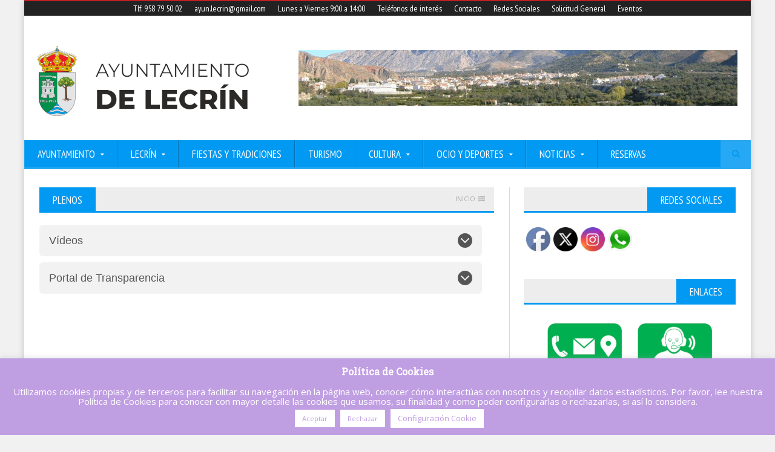

--- FILE ---
content_type: text/html; charset=UTF-8
request_url: https://nuevo.eslecrin.es/plenos
body_size: 27727
content:
<!DOCTYPE html>
<!--[if IE 7]>
<html class="ie ie7" lang="es">
<![endif]-->
<!--[if IE 8]>
<html class="ie ie8" lang="es">
<![endif]-->
<!--[if !(IE 7) | !(IE 8)  ]><!-->

<!-- BEGIN html -->
<html xmlns="http://www.w3.org/1999/xhtml" lang="es">
<!--<![endif]-->
	<!-- BEGIN head -->
	<head>

		<!-- Meta Tags -->
		<meta http-equiv="content-type" content="text/html; charset=UTF-8" />
		<meta name="viewport" content="width=device-width, initial-scale=1, maximum-scale=1" />
		
		<!-- Favicon -->
					<link rel="shortcut icon" href="http://nuevo.eslecrin.es/wp-content/uploads/2020/04/IMG-20200403-WA0017.jpg" type="image/x-icon" />
				
		<link rel="alternate" type="application/rss+xml" href="https://nuevo.eslecrin.es/feed" title="Ayuntamiento de Lecrín latest posts" />
		<link rel="alternate" type="application/rss+xml" href="https://nuevo.eslecrin.es/comments/feed" title="Ayuntamiento de Lecrín latest comments" />
		<link rel="pingback" href="https://nuevo.eslecrin.es/xmlrpc.php" />

		<meta name='robots' content='index, follow, max-image-preview:large, max-snippet:-1, max-video-preview:-1' />

	<!-- This site is optimized with the Yoast SEO plugin v20.13 - https://yoast.com/wordpress/plugins/seo/ -->
	<title>Plenos - Ayuntamiento de Lecrín</title>
	<link rel="canonical" href="https://nuevo.eslecrin.es/plenos" />
	<meta property="og:locale" content="es_ES" />
	<meta property="og:type" content="article" />
	<meta property="og:title" content="Plenos - Ayuntamiento de Lecrín" />
	<meta property="og:url" content="https://nuevo.eslecrin.es/plenos" />
	<meta property="og:site_name" content="Ayuntamiento de Lecrín" />
	<meta property="article:publisher" content="https://www.facebook.com/ayuntamientodelecrin" />
	<meta property="article:modified_time" content="2020-03-29T12:08:23+00:00" />
	<meta property="og:image" content="http://nuevo.eslecrin.es/wp-content/uploads/2020/02/youtube_14198-150x150.png" />
	<meta name="twitter:card" content="summary_large_image" />
	<meta name="twitter:site" content="@Aytodelecrin" />
	<script type="application/ld+json" class="yoast-schema-graph">{"@context":"https://schema.org","@graph":[{"@type":"WebPage","@id":"https://nuevo.eslecrin.es/plenos","url":"https://nuevo.eslecrin.es/plenos","name":"Plenos - Ayuntamiento de Lecrín","isPartOf":{"@id":"https://nuevo.eslecrin.es/#website"},"primaryImageOfPage":{"@id":"https://nuevo.eslecrin.es/plenos#primaryimage"},"image":{"@id":"https://nuevo.eslecrin.es/plenos#primaryimage"},"thumbnailUrl":"http://nuevo.eslecrin.es/wp-content/uploads/2020/02/youtube_14198-150x150.png","datePublished":"2019-06-28T16:17:55+00:00","dateModified":"2020-03-29T12:08:23+00:00","breadcrumb":{"@id":"https://nuevo.eslecrin.es/plenos#breadcrumb"},"inLanguage":"es","potentialAction":[{"@type":"ReadAction","target":["https://nuevo.eslecrin.es/plenos"]}]},{"@type":"ImageObject","inLanguage":"es","@id":"https://nuevo.eslecrin.es/plenos#primaryimage","url":"http://nuevo.eslecrin.es/wp-content/uploads/2020/02/youtube_14198-150x150.png","contentUrl":"http://nuevo.eslecrin.es/wp-content/uploads/2020/02/youtube_14198-150x150.png"},{"@type":"BreadcrumbList","@id":"https://nuevo.eslecrin.es/plenos#breadcrumb","itemListElement":[{"@type":"ListItem","position":1,"name":"Portada","item":"https://nuevo.eslecrin.es/"},{"@type":"ListItem","position":2,"name":"Plenos"}]},{"@type":"WebSite","@id":"https://nuevo.eslecrin.es/#website","url":"https://nuevo.eslecrin.es/","name":"Ayuntamiento de Lecrín","description":"","publisher":{"@id":"https://nuevo.eslecrin.es/#organization"},"potentialAction":[{"@type":"SearchAction","target":{"@type":"EntryPoint","urlTemplate":"https://nuevo.eslecrin.es/?s={search_term_string}"},"query-input":"required name=search_term_string"}],"inLanguage":"es"},{"@type":"Organization","@id":"https://nuevo.eslecrin.es/#organization","name":"Ayuntamiento de Lecrín","url":"https://nuevo.eslecrin.es/","logo":{"@type":"ImageObject","inLanguage":"es","@id":"https://nuevo.eslecrin.es/#/schema/logo/image/","url":"https://nuevo.eslecrin.es/wp-content/uploads/2020/04/IMG-20200403-WA0017.jpg","contentUrl":"https://nuevo.eslecrin.es/wp-content/uploads/2020/04/IMG-20200403-WA0017.jpg","width":512,"height":512,"caption":"Ayuntamiento de Lecrín"},"image":{"@id":"https://nuevo.eslecrin.es/#/schema/logo/image/"},"sameAs":["https://www.facebook.com/ayuntamientodelecrin","https://twitter.com/Aytodelecrin","https://www.instagram.com/ayuntamientodelecrin/","https://www.youtube.com/channel/UCT6VGQo-zfaKInhVxhvC3CQ"]}]}</script>
	<!-- / Yoast SEO plugin. -->


<link rel='dns-prefetch' href='//fonts.googleapis.com' />
<link rel="alternate" type="application/rss+xml" title="Ayuntamiento de Lecrín &raquo; Feed" href="https://nuevo.eslecrin.es/feed" />
<link rel="alternate" type="application/rss+xml" title="Ayuntamiento de Lecrín &raquo; Feed de los comentarios" href="https://nuevo.eslecrin.es/comments/feed" />
<link rel="alternate" type="text/calendar" title="Ayuntamiento de Lecrín &raquo; iCal Feed" href="https://nuevo.eslecrin.es/eventos/?ical=1" />
<script type="text/javascript">
window._wpemojiSettings = {"baseUrl":"https:\/\/s.w.org\/images\/core\/emoji\/14.0.0\/72x72\/","ext":".png","svgUrl":"https:\/\/s.w.org\/images\/core\/emoji\/14.0.0\/svg\/","svgExt":".svg","source":{"concatemoji":"https:\/\/nuevo.eslecrin.es\/wp-includes\/js\/wp-emoji-release.min.js?ver=6.1.9"}};
/*! This file is auto-generated */
!function(e,a,t){var n,r,o,i=a.createElement("canvas"),p=i.getContext&&i.getContext("2d");function s(e,t){var a=String.fromCharCode,e=(p.clearRect(0,0,i.width,i.height),p.fillText(a.apply(this,e),0,0),i.toDataURL());return p.clearRect(0,0,i.width,i.height),p.fillText(a.apply(this,t),0,0),e===i.toDataURL()}function c(e){var t=a.createElement("script");t.src=e,t.defer=t.type="text/javascript",a.getElementsByTagName("head")[0].appendChild(t)}for(o=Array("flag","emoji"),t.supports={everything:!0,everythingExceptFlag:!0},r=0;r<o.length;r++)t.supports[o[r]]=function(e){if(p&&p.fillText)switch(p.textBaseline="top",p.font="600 32px Arial",e){case"flag":return s([127987,65039,8205,9895,65039],[127987,65039,8203,9895,65039])?!1:!s([55356,56826,55356,56819],[55356,56826,8203,55356,56819])&&!s([55356,57332,56128,56423,56128,56418,56128,56421,56128,56430,56128,56423,56128,56447],[55356,57332,8203,56128,56423,8203,56128,56418,8203,56128,56421,8203,56128,56430,8203,56128,56423,8203,56128,56447]);case"emoji":return!s([129777,127995,8205,129778,127999],[129777,127995,8203,129778,127999])}return!1}(o[r]),t.supports.everything=t.supports.everything&&t.supports[o[r]],"flag"!==o[r]&&(t.supports.everythingExceptFlag=t.supports.everythingExceptFlag&&t.supports[o[r]]);t.supports.everythingExceptFlag=t.supports.everythingExceptFlag&&!t.supports.flag,t.DOMReady=!1,t.readyCallback=function(){t.DOMReady=!0},t.supports.everything||(n=function(){t.readyCallback()},a.addEventListener?(a.addEventListener("DOMContentLoaded",n,!1),e.addEventListener("load",n,!1)):(e.attachEvent("onload",n),a.attachEvent("onreadystatechange",function(){"complete"===a.readyState&&t.readyCallback()})),(e=t.source||{}).concatemoji?c(e.concatemoji):e.wpemoji&&e.twemoji&&(c(e.twemoji),c(e.wpemoji)))}(window,document,window._wpemojiSettings);
</script>
<style type="text/css">
img.wp-smiley,
img.emoji {
	display: inline !important;
	border: none !important;
	box-shadow: none !important;
	height: 1em !important;
	width: 1em !important;
	margin: 0 0.07em !important;
	vertical-align: -0.1em !important;
	background: none !important;
	padding: 0 !important;
}
</style>
	<link rel='stylesheet' id='atomic-blocks-fontawesome-css' href='https://nuevo.eslecrin.es/wp-content/plugins/atomic-blocks/dist/assets/fontawesome/css/all.min.css?ver=1604071523' type='text/css' media='all' />
<link rel='stylesheet' id='tec-variables-skeleton-css' href='https://nuevo.eslecrin.es/wp-content/plugins/event-tickets/common/src/resources/css/variables-skeleton.min.css?ver=5.1.12' type='text/css' media='all' />
<link rel='stylesheet' id='tec-variables-full-css' href='https://nuevo.eslecrin.es/wp-content/plugins/event-tickets/common/src/resources/css/variables-full.min.css?ver=5.1.12' type='text/css' media='all' />
<link rel='stylesheet' id='event-tickets-tickets-rsvp-css-css' href='https://nuevo.eslecrin.es/wp-content/plugins/event-tickets/src/resources/css/rsvp-v1.min.css?ver=5.6.7' type='text/css' media='all' />
<link rel='stylesheet' id='dashicons-css' href='https://nuevo.eslecrin.es/wp-includes/css/dashicons.min.css?ver=6.1.9' type='text/css' media='all' />
<link rel='stylesheet' id='tribe-common-skeleton-style-css' href='https://nuevo.eslecrin.es/wp-content/plugins/event-tickets/common/src/resources/css/common-skeleton.min.css?ver=5.1.12' type='text/css' media='all' />
<link rel='stylesheet' id='tribe-common-full-style-css' href='https://nuevo.eslecrin.es/wp-content/plugins/event-tickets/common/src/resources/css/common-full.min.css?ver=5.1.12' type='text/css' media='all' />
<link rel='stylesheet' id='event-tickets-tickets-css-css' href='https://nuevo.eslecrin.es/wp-content/plugins/event-tickets/src/resources/css/tickets.min.css?ver=5.6.7' type='text/css' media='all' />
<link rel='stylesheet' id='wp-block-library-css' href='https://nuevo.eslecrin.es/wp-includes/css/dist/block-library/style.min.css?ver=6.1.9' type='text/css' media='all' />
<link rel='stylesheet' id='ugb-style-css-v2-css' href='https://nuevo.eslecrin.es/wp-content/plugins/stackable-ultimate-gutenberg-blocks/dist/deprecated/frontend_blocks_deprecated_v2.css?ver=3.12.4' type='text/css' media='all' />
<style id='ugb-style-css-v2-inline-css' type='text/css'>
:root {--stk-block-width-default-detected: 900px;}
:root {
			--content-width: 900px;
		}
</style>
<link rel='stylesheet' id='atomic-blocks-style-css-css' href='https://nuevo.eslecrin.es/wp-content/plugins/atomic-blocks/dist/blocks.style.build.css?ver=1604071523' type='text/css' media='all' />
<link rel='stylesheet' id='bokez_frontend-css' href='https://nuevo.eslecrin.es/wp-content/plugins/bokez-awesome-gutenberg-blocks/dist/style.build.css?ver=2.2.2' type='text/css' media='all' />
<style id='bokez_frontend-inline-css' type='text/css'>

		
			.bokez-row .bokez-row-container{
				max-width: 100% !important;
			}
			
		
</style>
<link rel='stylesheet' id='classic-theme-styles-css' href='https://nuevo.eslecrin.es/wp-includes/css/classic-themes.min.css?ver=1' type='text/css' media='all' />
<style id='global-styles-inline-css' type='text/css'>
body{--wp--preset--color--black: #000000;--wp--preset--color--cyan-bluish-gray: #abb8c3;--wp--preset--color--white: #ffffff;--wp--preset--color--pale-pink: #f78da7;--wp--preset--color--vivid-red: #cf2e2e;--wp--preset--color--luminous-vivid-orange: #ff6900;--wp--preset--color--luminous-vivid-amber: #fcb900;--wp--preset--color--light-green-cyan: #7bdcb5;--wp--preset--color--vivid-green-cyan: #00d084;--wp--preset--color--pale-cyan-blue: #8ed1fc;--wp--preset--color--vivid-cyan-blue: #0693e3;--wp--preset--color--vivid-purple: #9b51e0;--wp--preset--gradient--vivid-cyan-blue-to-vivid-purple: linear-gradient(135deg,rgba(6,147,227,1) 0%,rgb(155,81,224) 100%);--wp--preset--gradient--light-green-cyan-to-vivid-green-cyan: linear-gradient(135deg,rgb(122,220,180) 0%,rgb(0,208,130) 100%);--wp--preset--gradient--luminous-vivid-amber-to-luminous-vivid-orange: linear-gradient(135deg,rgba(252,185,0,1) 0%,rgba(255,105,0,1) 100%);--wp--preset--gradient--luminous-vivid-orange-to-vivid-red: linear-gradient(135deg,rgba(255,105,0,1) 0%,rgb(207,46,46) 100%);--wp--preset--gradient--very-light-gray-to-cyan-bluish-gray: linear-gradient(135deg,rgb(238,238,238) 0%,rgb(169,184,195) 100%);--wp--preset--gradient--cool-to-warm-spectrum: linear-gradient(135deg,rgb(74,234,220) 0%,rgb(151,120,209) 20%,rgb(207,42,186) 40%,rgb(238,44,130) 60%,rgb(251,105,98) 80%,rgb(254,248,76) 100%);--wp--preset--gradient--blush-light-purple: linear-gradient(135deg,rgb(255,206,236) 0%,rgb(152,150,240) 100%);--wp--preset--gradient--blush-bordeaux: linear-gradient(135deg,rgb(254,205,165) 0%,rgb(254,45,45) 50%,rgb(107,0,62) 100%);--wp--preset--gradient--luminous-dusk: linear-gradient(135deg,rgb(255,203,112) 0%,rgb(199,81,192) 50%,rgb(65,88,208) 100%);--wp--preset--gradient--pale-ocean: linear-gradient(135deg,rgb(255,245,203) 0%,rgb(182,227,212) 50%,rgb(51,167,181) 100%);--wp--preset--gradient--electric-grass: linear-gradient(135deg,rgb(202,248,128) 0%,rgb(113,206,126) 100%);--wp--preset--gradient--midnight: linear-gradient(135deg,rgb(2,3,129) 0%,rgb(40,116,252) 100%);--wp--preset--duotone--dark-grayscale: url('#wp-duotone-dark-grayscale');--wp--preset--duotone--grayscale: url('#wp-duotone-grayscale');--wp--preset--duotone--purple-yellow: url('#wp-duotone-purple-yellow');--wp--preset--duotone--blue-red: url('#wp-duotone-blue-red');--wp--preset--duotone--midnight: url('#wp-duotone-midnight');--wp--preset--duotone--magenta-yellow: url('#wp-duotone-magenta-yellow');--wp--preset--duotone--purple-green: url('#wp-duotone-purple-green');--wp--preset--duotone--blue-orange: url('#wp-duotone-blue-orange');--wp--preset--font-size--small: 13px;--wp--preset--font-size--medium: 20px;--wp--preset--font-size--large: 36px;--wp--preset--font-size--x-large: 42px;--wp--preset--spacing--20: 0.44rem;--wp--preset--spacing--30: 0.67rem;--wp--preset--spacing--40: 1rem;--wp--preset--spacing--50: 1.5rem;--wp--preset--spacing--60: 2.25rem;--wp--preset--spacing--70: 3.38rem;--wp--preset--spacing--80: 5.06rem;}:where(.is-layout-flex){gap: 0.5em;}body .is-layout-flow > .alignleft{float: left;margin-inline-start: 0;margin-inline-end: 2em;}body .is-layout-flow > .alignright{float: right;margin-inline-start: 2em;margin-inline-end: 0;}body .is-layout-flow > .aligncenter{margin-left: auto !important;margin-right: auto !important;}body .is-layout-constrained > .alignleft{float: left;margin-inline-start: 0;margin-inline-end: 2em;}body .is-layout-constrained > .alignright{float: right;margin-inline-start: 2em;margin-inline-end: 0;}body .is-layout-constrained > .aligncenter{margin-left: auto !important;margin-right: auto !important;}body .is-layout-constrained > :where(:not(.alignleft):not(.alignright):not(.alignfull)){max-width: var(--wp--style--global--content-size);margin-left: auto !important;margin-right: auto !important;}body .is-layout-constrained > .alignwide{max-width: var(--wp--style--global--wide-size);}body .is-layout-flex{display: flex;}body .is-layout-flex{flex-wrap: wrap;align-items: center;}body .is-layout-flex > *{margin: 0;}:where(.wp-block-columns.is-layout-flex){gap: 2em;}.has-black-color{color: var(--wp--preset--color--black) !important;}.has-cyan-bluish-gray-color{color: var(--wp--preset--color--cyan-bluish-gray) !important;}.has-white-color{color: var(--wp--preset--color--white) !important;}.has-pale-pink-color{color: var(--wp--preset--color--pale-pink) !important;}.has-vivid-red-color{color: var(--wp--preset--color--vivid-red) !important;}.has-luminous-vivid-orange-color{color: var(--wp--preset--color--luminous-vivid-orange) !important;}.has-luminous-vivid-amber-color{color: var(--wp--preset--color--luminous-vivid-amber) !important;}.has-light-green-cyan-color{color: var(--wp--preset--color--light-green-cyan) !important;}.has-vivid-green-cyan-color{color: var(--wp--preset--color--vivid-green-cyan) !important;}.has-pale-cyan-blue-color{color: var(--wp--preset--color--pale-cyan-blue) !important;}.has-vivid-cyan-blue-color{color: var(--wp--preset--color--vivid-cyan-blue) !important;}.has-vivid-purple-color{color: var(--wp--preset--color--vivid-purple) !important;}.has-black-background-color{background-color: var(--wp--preset--color--black) !important;}.has-cyan-bluish-gray-background-color{background-color: var(--wp--preset--color--cyan-bluish-gray) !important;}.has-white-background-color{background-color: var(--wp--preset--color--white) !important;}.has-pale-pink-background-color{background-color: var(--wp--preset--color--pale-pink) !important;}.has-vivid-red-background-color{background-color: var(--wp--preset--color--vivid-red) !important;}.has-luminous-vivid-orange-background-color{background-color: var(--wp--preset--color--luminous-vivid-orange) !important;}.has-luminous-vivid-amber-background-color{background-color: var(--wp--preset--color--luminous-vivid-amber) !important;}.has-light-green-cyan-background-color{background-color: var(--wp--preset--color--light-green-cyan) !important;}.has-vivid-green-cyan-background-color{background-color: var(--wp--preset--color--vivid-green-cyan) !important;}.has-pale-cyan-blue-background-color{background-color: var(--wp--preset--color--pale-cyan-blue) !important;}.has-vivid-cyan-blue-background-color{background-color: var(--wp--preset--color--vivid-cyan-blue) !important;}.has-vivid-purple-background-color{background-color: var(--wp--preset--color--vivid-purple) !important;}.has-black-border-color{border-color: var(--wp--preset--color--black) !important;}.has-cyan-bluish-gray-border-color{border-color: var(--wp--preset--color--cyan-bluish-gray) !important;}.has-white-border-color{border-color: var(--wp--preset--color--white) !important;}.has-pale-pink-border-color{border-color: var(--wp--preset--color--pale-pink) !important;}.has-vivid-red-border-color{border-color: var(--wp--preset--color--vivid-red) !important;}.has-luminous-vivid-orange-border-color{border-color: var(--wp--preset--color--luminous-vivid-orange) !important;}.has-luminous-vivid-amber-border-color{border-color: var(--wp--preset--color--luminous-vivid-amber) !important;}.has-light-green-cyan-border-color{border-color: var(--wp--preset--color--light-green-cyan) !important;}.has-vivid-green-cyan-border-color{border-color: var(--wp--preset--color--vivid-green-cyan) !important;}.has-pale-cyan-blue-border-color{border-color: var(--wp--preset--color--pale-cyan-blue) !important;}.has-vivid-cyan-blue-border-color{border-color: var(--wp--preset--color--vivid-cyan-blue) !important;}.has-vivid-purple-border-color{border-color: var(--wp--preset--color--vivid-purple) !important;}.has-vivid-cyan-blue-to-vivid-purple-gradient-background{background: var(--wp--preset--gradient--vivid-cyan-blue-to-vivid-purple) !important;}.has-light-green-cyan-to-vivid-green-cyan-gradient-background{background: var(--wp--preset--gradient--light-green-cyan-to-vivid-green-cyan) !important;}.has-luminous-vivid-amber-to-luminous-vivid-orange-gradient-background{background: var(--wp--preset--gradient--luminous-vivid-amber-to-luminous-vivid-orange) !important;}.has-luminous-vivid-orange-to-vivid-red-gradient-background{background: var(--wp--preset--gradient--luminous-vivid-orange-to-vivid-red) !important;}.has-very-light-gray-to-cyan-bluish-gray-gradient-background{background: var(--wp--preset--gradient--very-light-gray-to-cyan-bluish-gray) !important;}.has-cool-to-warm-spectrum-gradient-background{background: var(--wp--preset--gradient--cool-to-warm-spectrum) !important;}.has-blush-light-purple-gradient-background{background: var(--wp--preset--gradient--blush-light-purple) !important;}.has-blush-bordeaux-gradient-background{background: var(--wp--preset--gradient--blush-bordeaux) !important;}.has-luminous-dusk-gradient-background{background: var(--wp--preset--gradient--luminous-dusk) !important;}.has-pale-ocean-gradient-background{background: var(--wp--preset--gradient--pale-ocean) !important;}.has-electric-grass-gradient-background{background: var(--wp--preset--gradient--electric-grass) !important;}.has-midnight-gradient-background{background: var(--wp--preset--gradient--midnight) !important;}.has-small-font-size{font-size: var(--wp--preset--font-size--small) !important;}.has-medium-font-size{font-size: var(--wp--preset--font-size--medium) !important;}.has-large-font-size{font-size: var(--wp--preset--font-size--large) !important;}.has-x-large-font-size{font-size: var(--wp--preset--font-size--x-large) !important;}
.wp-block-navigation a:where(:not(.wp-element-button)){color: inherit;}
:where(.wp-block-columns.is-layout-flex){gap: 2em;}
.wp-block-pullquote{font-size: 1.5em;line-height: 1.6;}
</style>
<link rel='stylesheet' id='contact-form-7-css' href='https://nuevo.eslecrin.es/wp-content/plugins/contact-form-7/includes/css/styles.css?ver=5.7.7' type='text/css' media='all' />
<link rel='stylesheet' id='cookie-law-info-css' href='https://nuevo.eslecrin.es/wp-content/plugins/cookie-law-info/legacy/public/css/cookie-law-info-public.css?ver=3.2.8' type='text/css' media='all' />
<link rel='stylesheet' id='cookie-law-info-gdpr-css' href='https://nuevo.eslecrin.es/wp-content/plugins/cookie-law-info/legacy/public/css/cookie-law-info-gdpr.css?ver=3.2.8' type='text/css' media='all' />
<link rel='stylesheet' id='SFSImainCss-css' href='https://nuevo.eslecrin.es/wp-content/plugins/ultimate-social-media-icons/css/sfsi-style.css?ver=2.8.6' type='text/css' media='all' />
<link rel='stylesheet' id='megamenu-css' href='https://nuevo.eslecrin.es/wp-content/uploads/maxmegamenu/style.css?ver=a40486' type='text/css' media='all' />
<link rel='stylesheet' id='google-fonts-1-css' href='https://fonts.googleapis.com/css?family=Open+Sans&#038;ver=6.1.9' type='text/css' media='all' />
<link rel='stylesheet' id='google-fonts-2-css' href='https://fonts.googleapis.com/css?family=PT+Sans+Narrow&#038;ver=6.1.9' type='text/css' media='all' />
<link rel='stylesheet' id='google-fonts-3-css' href='https://fonts.googleapis.com/css?family=Roboto+Slab&#038;ver=6.1.9' type='text/css' media='all' />
<link rel='stylesheet' id='reset-css' href='https://nuevo.eslecrin.es/wp-content/themes/novomag-theme/css/reset.css?ver=6.1.9' type='text/css' media='all' />
<link rel='stylesheet' id='font-awesome-css' href='https://nuevo.eslecrin.es/wp-content/themes/novomag-theme/css/font-awesome.min.css?ver=6.1.9' type='text/css' media='all' />
<link rel='stylesheet' id='main-stylesheet-css' href='https://nuevo.eslecrin.es/wp-content/themes/novomag-theme/css/main-stylesheet.css?ver=6.1.9' type='text/css' media='all' />
<link rel='stylesheet' id='lightbox-css' href='https://nuevo.eslecrin.es/wp-content/themes/novomag-theme/css/lightbox.css?ver=6.1.9' type='text/css' media='all' />
<link rel='stylesheet' id='shortcodes-css' href='https://nuevo.eslecrin.es/wp-content/themes/novomag-theme/css/shortcodes.css?ver=6.1.9' type='text/css' media='all' />
<link rel='stylesheet' id='owl-carousel-css' href='https://nuevo.eslecrin.es/wp-content/themes/novomag-theme/css/owl.carousel.css?ver=6.1.9' type='text/css' media='all' />
<link rel='stylesheet' id='responsive-css' href='https://nuevo.eslecrin.es/wp-content/themes/novomag-theme/css/responsive.css?ver=6.1.9' type='text/css' media='all' />
<!--[if lt IE 8]>
<link rel='stylesheet' id='ie-only-styles-css' href='https://nuevo.eslecrin.es/wp-content/themes/novomag-theme/css/ie-ancient.css?ver=6.1.9' type='text/css' media='all' />
<![endif]-->
<link rel='stylesheet' id='fonts-css' href='https://nuevo.eslecrin.es/wp-content/themes/novomag-theme/css/fonts.php?ver=6.1.9' type='text/css' media='all' />
<link rel='stylesheet' id='dynamic-css-css' href='https://nuevo.eslecrin.es/wp-content/themes/novomag-theme/css/dynamic-css.php?ver=6.1.9' type='text/css' media='all' />
<link rel='stylesheet' id='style-css' href='https://nuevo.eslecrin.es/wp-content/themes/novomag-theme/style.css?ver=6.1.9' type='text/css' media='all' />
<link rel='stylesheet' id='event-tickets-rsvp-css' href='https://nuevo.eslecrin.es/wp-content/plugins/event-tickets/src/resources/css/rsvp.min.css?ver=5.6.7' type='text/css' media='all' />
<link rel='stylesheet' id='event-tickets-tpp-css-css' href='https://nuevo.eslecrin.es/wp-content/plugins/event-tickets/src/resources/css/tpp.min.css?ver=5.6.7' type='text/css' media='all' />
<link rel='stylesheet' id='jquery-lazyloadxt-spinner-css-css' href='//nuevo.eslecrin.es/wp-content/plugins/a3-lazy-load/assets/css/jquery.lazyloadxt.spinner.css?ver=6.1.9' type='text/css' media='all' />
<link rel='stylesheet' id='kadence-blocks-accordion-css' href='https://nuevo.eslecrin.es/wp-content/plugins/kadence-blocks/dist/style-blocks-accordion.css?ver=3.1.23' type='text/css' media='all' />
<link rel='stylesheet' id='kadence-blocks-infobox-css' href='https://nuevo.eslecrin.es/wp-content/plugins/kadence-blocks/dist/style-blocks-infobox.css?ver=3.1.23' type='text/css' media='all' />
<style id='kadence-blocks-global-variables-inline-css' type='text/css'>
:root {--global-kb-font-size-sm:clamp(0.8rem, 0.73rem + 0.217vw, 0.9rem);--global-kb-font-size-md:clamp(1.1rem, 0.995rem + 0.326vw, 1.25rem);--global-kb-font-size-lg:clamp(1.75rem, 1.576rem + 0.543vw, 2rem);--global-kb-font-size-xl:clamp(2.25rem, 1.728rem + 1.63vw, 3rem);--global-kb-font-size-xxl:clamp(2.5rem, 1.456rem + 3.26vw, 4rem);--global-kb-font-size-xxxl:clamp(2.75rem, 0.489rem + 7.065vw, 6rem);}:root {--global-palette1: #3182CE;--global-palette2: #2B6CB0;--global-palette3: #1A202C;--global-palette4: #2D3748;--global-palette5: #4A5568;--global-palette6: #718096;--global-palette7: #EDF2F7;--global-palette8: #F7FAFC;--global-palette9: #ffffff;}
</style>
<style id='kadence_blocks_css-inline-css' type='text/css'>
.kt-accordion-id_854aa3-f3 .kt-accordion-panel-inner{border-top-width:0px;border-right-width:1px;border-bottom-width:1px;border-left-width:1px;background:#ffffff;}.kt-accordion-id_854aa3-f3 .wp-block-kadence-pane .kt-accordion-header-wrap .kt-blocks-accordion-header{border-top-color:#555555;border-right-color:#555555;border-bottom-color:#555555;border-left-color:#555555;border-top-width:0px;border-right-width:0px;border-bottom-width:0px;border-left-width:0px;border-top-left-radius:6px;border-top-right-radius:6px;border-bottom-right-radius:6px;border-bottom-left-radius:6px;background:#f2f2f2;font-size:18px;line-height:24px;color:#555555;padding-top:14px;padding-right:16px;padding-bottom:14px;padding-left:16px;}.kt-accordion-wrap.kt-accordion-id_854aa3-f3 > .kt-accordion-inner-wrap > .kt-accordion-pane > .kt-accordion-header-wrap{margin-top:10px;}.single-content .wp-block-kadence-pane>h2:first-child,
			.single-content .wp-block-kadence-pane>h3:first-child,
			.single-content .wp-block-kadence-pane>h4:first-child,
			.single-content .wp-block-kadence-pane>h5:first-child,
			.single-content .wp-block-kadence-pane>h6:first-child{margin-top:10px;}.kt-accordion-id_854aa3-f3:not( .kt-accodion-icon-style-basiccircle ):not( .kt-accodion-icon-style-xclosecircle ):not( .kt-accodion-icon-style-arrowcircle ) .kt-blocks-accordion-icon-trigger:after, .kt-accordion-id_854aa3-f3:not( .kt-accodion-icon-style-basiccircle ):not( .kt-accodion-icon-style-xclosecircle ):not( .kt-accodion-icon-style-arrowcircle ) .kt-blocks-accordion-icon-trigger:before{background:#555555;}.kt-accordion-id_854aa3-f3:not( .kt-accodion-icon-style-basic ):not( .kt-accodion-icon-style-xclose ):not( .kt-accodion-icon-style-arrow ) .kt-blocks-accordion-icon-trigger{background:#555555;}.kt-accordion-id_854aa3-f3:not( .kt-accodion-icon-style-basic ):not( .kt-accodion-icon-style-xclose ):not( .kt-accodion-icon-style-arrow ) .kt-blocks-accordion-icon-trigger:after, .kt-accordion-id_854aa3-f3:not( .kt-accodion-icon-style-basic ):not( .kt-accodion-icon-style-xclose ):not( .kt-accodion-icon-style-arrow ) .kt-blocks-accordion-icon-trigger:before{background:#f2f2f2;}.kt-accordion-id_854aa3-f3 .kt-accordion-header-wrap .kt-blocks-accordion-header:hover, body:not(.hide-focus-outline) .kt-accordion-id_854aa3-f3 .kt-accordion-header-wrap .kt-blocks-accordion-header:focus{color:#444444;background:#eeeeee;border-top-color:#eeeeee;border-right-color:#eeeeee;border-bottom-color:#eeeeee;border-left-color:#eeeeee;}.kt-accordion-id_854aa3-f3:not( .kt-accodion-icon-style-basiccircle ):not( .kt-accodion-icon-style-xclosecircle ):not( .kt-accodion-icon-style-arrowcircle ) .kt-blocks-accordion-header:hover .kt-blocks-accordion-icon-trigger:after, .kt-accordion-id_854aa3-f3:not( .kt-accodion-icon-style-basiccircle ):not( .kt-accodion-icon-style-xclosecircle ):not( .kt-accodion-icon-style-arrowcircle ) .kt-blocks-accordion-header:hover .kt-blocks-accordion-icon-trigger:before, body:not(.hide-focus-outline) .kt-accordion-id_854aa3-f3:not( .kt-accodion-icon-style-basiccircle ):not( .kt-accodion-icon-style-xclosecircle ):not( .kt-accodion-icon-style-arrowcircle ) .kt-blocks-accordion-header:focus .kt-blocks-accordion-icon-trigger:after, body:not(.hide-focus-outline) .kt-accordion-id_854aa3-f3:not( .kt-accodion-icon-style-basiccircle ):not( .kt-accodion-icon-style-xclosecircle ):not( .kt-accodion-icon-style-arrowcircle ) .kt-blocks-accordion-header:focus .kt-blocks-accordion-icon-trigger:before{background:#444444;}.kt-accordion-id_854aa3-f3:not( .kt-accodion-icon-style-basic ):not( .kt-accodion-icon-style-xclose ):not( .kt-accodion-icon-style-arrow ) .kt-blocks-accordion-header:hover .kt-blocks-accordion-icon-trigger, body:not(.hide-focus-outline) .kt-accordion-id_854aa3-f3:not( .kt-accodion-icon-style-basic ):not( .kt-accodion-icon-style-xclose ):not( .kt-accodion-icon-style-arrow ) .kt-blocks-accordion-header:focus .kt-blocks-accordion-icon-trigger{background:#444444;}.kt-accordion-id_854aa3-f3:not( .kt-accodion-icon-style-basic ):not( .kt-accodion-icon-style-xclose ):not( .kt-accodion-icon-style-arrow ) .kt-blocks-accordion-header:hover .kt-blocks-accordion-icon-trigger:after, .kt-accordion-id_854aa3-f3:not( .kt-accodion-icon-style-basic ):not( .kt-accodion-icon-style-xclose ):not( .kt-accodion-icon-style-arrow ) .kt-blocks-accordion-header:hover .kt-blocks-accordion-icon-trigger:before, body:not(.hide-focus-outline) .kt-accordion-id_854aa3-f3:not( .kt-accodion-icon-style-basic ):not( .kt-accodion-icon-style-xclose ):not( .kt-accodion-icon-style-arrow ) .kt-blocks-accordion-header:focus .kt-blocks-accordion-icon-trigger:after, body:not(.hide-focus-outline) .kt-accordion-id_854aa3-f3:not( .kt-accodion-icon-style-basic ):not( .kt-accodion-icon-style-xclose ):not( .kt-accodion-icon-style-arrow ) .kt-blocks-accordion-header:focus .kt-blocks-accordion-icon-trigger:before{background:#eeeeee;}.kt-accordion-id_854aa3-f3 .kt-accordion-header-wrap .kt-blocks-accordion-header.kt-accordion-panel-active{color:#ffffff;background:#0693e3;border-top-color:#0693e3;border-right-color:#0693e3;border-bottom-color:#0693e3;border-left-color:#0693e3;}.kt-accordion-id_854aa3-f3:not( .kt-accodion-icon-style-basiccircle ):not( .kt-accodion-icon-style-xclosecircle ):not( .kt-accodion-icon-style-arrowcircle ) .kt-blocks-accordion-header.kt-accordion-panel-active .kt-blocks-accordion-icon-trigger:after, .kt-accordion-id_854aa3-f3:not( .kt-accodion-icon-style-basiccircle ):not( .kt-accodion-icon-style-xclosecircle ):not( .kt-accodion-icon-style-arrowcircle ) .kt-blocks-accordion-header.kt-accordion-panel-active .kt-blocks-accordion-icon-trigger:before{background:#ffffff;}.kt-accordion-id_854aa3-f3:not( .kt-accodion-icon-style-basic ):not( .kt-accodion-icon-style-xclose ):not( .kt-accodion-icon-style-arrow ) .kt-blocks-accordion-header.kt-accordion-panel-active .kt-blocks-accordion-icon-trigger{background:#ffffff;}.kt-accordion-id_854aa3-f3:not( .kt-accodion-icon-style-basic ):not( .kt-accodion-icon-style-xclose ):not( .kt-accodion-icon-style-arrow ) .kt-blocks-accordion-header.kt-accordion-panel-active .kt-blocks-accordion-icon-trigger:after, .kt-accordion-id_854aa3-f3:not( .kt-accodion-icon-style-basic ):not( .kt-accodion-icon-style-xclose ):not( .kt-accodion-icon-style-arrow ) .kt-blocks-accordion-header.kt-accordion-panel-active .kt-blocks-accordion-icon-trigger:before{background:#0693e3;}#kt-info-box_0e5b23-8a .kt-blocks-info-box-link-wrap{border-color:#ffffff;border-radius:30px;border-top-width:2px;border-right-width:2px;border-bottom-width:2px;border-left-width:2px;background:#ffffff;padding-top:20px;padding-right:20px;padding-bottom:20px;padding-left:20px;}#kt-info-box_0e5b23-8a .kt-blocks-info-box-link-wrap:hover{border-color:#9b51e0;background:#ffffff;}#kt-info-box_0e5b23-8a .kadence-info-box-image-inner-intrisic-container{max-width:150px;}#kt-info-box_0e5b23-8a .kadence-info-box-image-inner-intrisic-container .kadence-info-box-image-intrisic{padding-bottom:100%;width:150px;height:0px;max-width:100%;}#kt-info-box_0e5b23-8a .kt-info-svg-icon, #kt-info-box_0e5b23-8a .kt-info-svg-icon-flip, #kt-info-box_0e5b23-8a .kt-blocks-info-box-number{font-size:50px;}#kt-info-box_0e5b23-8a .kt-blocks-info-box-media{color:#444444;background:#ffffff;border-color:#444444;border-radius:200px;border-top-width:1px;border-right-width:1px;border-bottom-width:1px;border-left-width:1px;padding-top:10px;padding-right:10px;padding-bottom:10px;padding-left:10px;}#kt-info-box_0e5b23-8a .kt-blocks-info-box-media-container{margin-top:0px;margin-right:15px;margin-bottom:10px;margin-left:15px;}#kt-info-box_0e5b23-8a .kt-blocks-info-box-media .kadence-info-box-image-intrisic img{border-radius:200px;}#kt-info-box_0e5b23-8a .kt-blocks-info-box-link-wrap:hover .kt-blocks-info-box-media{color:#444444;background:#ffffff;border-color:#9b51e0;}#kt-info-box_0e5b23-8a h2.kt-blocks-info-box-title{padding-top:0px;padding-right:0px;padding-bottom:0px;padding-left:0px;margin-top:5px;margin-right:0px;margin-bottom:10px;margin-left:0px;}#kt-info-box_0e5b23-8a .kt-blocks-info-box-link-wrap:hover h2.kt-blocks-info-box-title{color:#9b51e0;}#kt-info-box_0e5b23-8a .kt-blocks-info-box-link-wrap:hover .kt-blocks-info-box-text{color:#9b51e0;}#kt-info-box_d3301d-ab .kt-blocks-info-box-link-wrap{border-color:#ffffff;border-radius:30px;border-top-width:2px;border-right-width:2px;border-bottom-width:2px;border-left-width:2px;background:#ffffff;padding-top:20px;padding-right:20px;padding-bottom:20px;padding-left:20px;}#kt-info-box_d3301d-ab .kt-blocks-info-box-link-wrap:hover{border-color:#9b51e0;background:#ffffff;}#kt-info-box_d3301d-ab .kadence-info-box-image-inner-intrisic-container{max-width:150px;}#kt-info-box_d3301d-ab .kadence-info-box-image-inner-intrisic-container .kadence-info-box-image-intrisic{padding-bottom:100%;width:150px;height:0px;max-width:100%;}#kt-info-box_d3301d-ab .kt-info-svg-icon, #kt-info-box_d3301d-ab .kt-info-svg-icon-flip, #kt-info-box_d3301d-ab .kt-blocks-info-box-number{font-size:50px;}#kt-info-box_d3301d-ab .kt-blocks-info-box-media{color:#444444;background:#ffffff;border-color:#444444;border-radius:200px;border-top-width:1px;border-right-width:1px;border-bottom-width:1px;border-left-width:1px;padding-top:10px;padding-right:10px;padding-bottom:10px;padding-left:10px;}#kt-info-box_d3301d-ab .kt-blocks-info-box-media-container{margin-top:0px;margin-right:15px;margin-bottom:10px;margin-left:15px;}#kt-info-box_d3301d-ab .kt-blocks-info-box-media .kadence-info-box-image-intrisic img{border-radius:200px;}#kt-info-box_d3301d-ab .kt-blocks-info-box-link-wrap:hover .kt-blocks-info-box-media{color:#444444;background:#ffffff;border-color:#9b51e0;}#kt-info-box_d3301d-ab h2.kt-blocks-info-box-title{padding-top:0px;padding-right:0px;padding-bottom:0px;padding-left:0px;margin-top:5px;margin-right:0px;margin-bottom:10px;margin-left:0px;}#kt-info-box_d3301d-ab .kt-blocks-info-box-link-wrap:hover h2.kt-blocks-info-box-title{color:#9b51e0;}#kt-info-box_d3301d-ab .kt-infobox-textcontent .kt-blocks-info-box-text{color:#313131;}#kt-info-box_d3301d-ab .kt-blocks-info-box-link-wrap:hover .kt-blocks-info-box-text{color:#9b51e0;}
</style>
<link rel='stylesheet' id='wpdevelop-bts-css' href='https://nuevo.eslecrin.es/wp-content/plugins/booking.personal.8.7.6/assets/libs/bootstrap/css/bootstrap.css?ver=3.3.5.1' type='text/css' media='all' />
<link rel='stylesheet' id='wpdevelop-bts-theme-css' href='https://nuevo.eslecrin.es/wp-content/plugins/booking.personal.8.7.6/assets/libs/bootstrap/css/bootstrap-theme.css?ver=3.3.5.1' type='text/css' media='all' />
<link rel='stylesheet' id='wpbc-client-pages-css' href='https://nuevo.eslecrin.es/wp-content/plugins/booking.personal.8.7.6/css/client.css?ver=8.7.6' type='text/css' media='all' />
<link rel='stylesheet' id='wpbc-calendar-css' href='https://nuevo.eslecrin.es/wp-content/plugins/booking.personal.8.7.6/css/calendar.css?ver=8.7.6' type='text/css' media='all' />
<link rel='stylesheet' id='wpbc-calendar-skin-css' href='https://nuevo.eslecrin.es/wp-content/plugins/booking.personal.8.7.6/css/skins/traditional.css?ver=8.7.6' type='text/css' media='all' />
<link rel='stylesheet' id='wpbc-flex-timeline-css' href='https://nuevo.eslecrin.es/wp-content/plugins/booking.personal.8.7.6/core/timeline/v2/css/timeline_v2.css?ver=8.7.6' type='text/css' media='all' />
<link rel='stylesheet' id='wpbc-flex-timeline-skin-css' href='https://nuevo.eslecrin.es/wp-content/plugins/booking.personal.8.7.6/core/timeline/v2/css/timeline_skin_v2.css?ver=8.7.6' type='text/css' media='all' />
<script type='text/javascript' id='jquery-core-js-extra'>
/* <![CDATA[ */
var ot = {"adminUrl":"https:\/\/nuevo.eslecrin.es\/wp-admin\/admin-ajax.php","gallery_id":"","galleryCat":"","imageUrl":"https:\/\/nuevo.eslecrin.es\/wp-content\/themes\/novomag-theme\/images\/","cssUrl":"https:\/\/nuevo.eslecrin.es\/wp-content\/themes\/novomag-theme\/css\/","themeUrl":"https:\/\/nuevo.eslecrin.es\/wp-content\/themes\/novomag-theme"};
/* ]]> */
</script>
<script type='text/javascript' src='https://nuevo.eslecrin.es/wp-includes/js/jquery/jquery.min.js?ver=3.6.1' id='jquery-core-js'></script>
<script type='text/javascript' src='https://nuevo.eslecrin.es/wp-includes/js/jquery/jquery-migrate.min.js?ver=3.3.2' id='jquery-migrate-js'></script>
<script type='text/javascript' id='ugb-block-frontend-js-v2-js-extra'>
/* <![CDATA[ */
var stackable = {"restUrl":"https:\/\/nuevo.eslecrin.es\/wp-json\/"};
/* ]]> */
</script>
<script type='text/javascript' src='https://nuevo.eslecrin.es/wp-content/plugins/stackable-ultimate-gutenberg-blocks/dist/deprecated/frontend_blocks_deprecated_v2.js?ver=3.12.4' id='ugb-block-frontend-js-v2-js'></script>
<script type='text/javascript' src='https://nuevo.eslecrin.es/wp-content/plugins/1and1-wordpress-assistant/js/cookies.js?ver=6.1.9' id='1and1-wp-cookies-js'></script>
<script type='text/javascript' id='cookie-law-info-js-extra'>
/* <![CDATA[ */
var Cli_Data = {"nn_cookie_ids":[],"cookielist":[],"non_necessary_cookies":[],"ccpaEnabled":"","ccpaRegionBased":"","ccpaBarEnabled":"","strictlyEnabled":["necessary","obligatoire"],"ccpaType":"gdpr","js_blocking":"","custom_integration":"","triggerDomRefresh":"","secure_cookies":""};
var cli_cookiebar_settings = {"animate_speed_hide":"500","animate_speed_show":"500","background":"#c09ee2","border":"#b1a6a6c2","border_on":"","button_1_button_colour":"#ffffff","button_1_button_hover":"#cccccc","button_1_link_colour":"#c09ee2","button_1_as_button":"1","button_1_new_win":"","button_2_button_colour":"#333","button_2_button_hover":"#292929","button_2_link_colour":"#c09ee2","button_2_as_button":"","button_2_hidebar":"","button_3_button_colour":"#ffffff","button_3_button_hover":"#cccccc","button_3_link_colour":"#c09ee2","button_3_as_button":"1","button_3_new_win":"","button_4_button_colour":"#ffffff","button_4_button_hover":"#cccccc","button_4_link_colour":"#c09ee2","button_4_as_button":"1","button_7_button_colour":"#ffffff","button_7_button_hover":"#cccccc","button_7_link_colour":"#c09ee2","button_7_as_button":"1","button_7_new_win":"","font_family":"inherit","header_fix":"","notify_animate_hide":"1","notify_animate_show":"1","notify_div_id":"#cookie-law-info-bar","notify_position_horizontal":"right","notify_position_vertical":"bottom","scroll_close":"","scroll_close_reload":"","accept_close_reload":"","reject_close_reload":"","showagain_tab":"","showagain_background":"#fff","showagain_border":"#000","showagain_div_id":"#cookie-law-info-again","showagain_x_position":"20px","text":"#ffffff","show_once_yn":"","show_once":"10000","logging_on":"","as_popup":"","popup_overlay":"","bar_heading_text":"Pol\u00edtica de Cookies","cookie_bar_as":"banner","popup_showagain_position":"bottom-right","widget_position":"right"};
var log_object = {"ajax_url":"https:\/\/nuevo.eslecrin.es\/wp-admin\/admin-ajax.php"};
/* ]]> */
</script>
<script type='text/javascript' src='https://nuevo.eslecrin.es/wp-content/plugins/cookie-law-info/legacy/public/js/cookie-law-info-public.js?ver=3.2.8' id='cookie-law-info-js'></script>
<script type='text/javascript' id='wpbc-global-vars-js-extra'>
/* <![CDATA[ */
var wpbc_global1 = {"wpbc_ajaxurl":"https:\/\/nuevo.eslecrin.es\/wp-admin\/admin-ajax.php","wpdev_bk_plugin_url":"https:\/\/nuevo.eslecrin.es\/wp-content\/plugins\/booking.personal.8.7.6","wpdev_bk_today":"[2026,1,23,4,58]","visible_booking_id_on_page":"[]","booking_max_monthes_in_calendar":"1y","user_unavilable_days":"[999]","wpdev_bk_edit_id_hash":"","wpdev_bk_plugin_filename":"wpdev-booking.php","bk_days_selection_mode":"multiple","wpdev_bk_personal":"1","block_some_dates_from_today":"0","message_verif_requred":"Este campo es obligatorio","message_verif_requred_for_check_box":"Esta casilla debe estar marcada","message_verif_requred_for_radio_box":"Seleccione al menos una opci\u00f3n","message_verif_emeil":"Campo de email incorrecto","message_verif_same_emeil":"Tus correos no coinciden","message_verif_selectdts":"Por favor, seleccione la fecha de reserva en el calendario.","parent_booking_resources":"[]","new_booking_title":"Gracias por su reserva online, recibir\u00e1 m\u00e1s instrucciones en su correo electr\u00f3nico, por favor revise el SPAM. Que tenga un buen d\u00eda.","new_booking_title_time":"7000","type_of_thank_you_message":"message","thank_you_page_URL":"https:\/\/nuevo.eslecrin.es\/thank-you","is_am_pm_inside_time":"true","is_booking_used_check_in_out_time":"false","wpbc_active_locale":"es_ES","wpbc_message_processing":"Procesando","wpbc_message_deleting":"Borrando","wpbc_message_updating":"Actualizando","wpbc_message_saving":"Guardando","message_checkinouttime_error":"\u00a1Error! Por favor reinicie las fechas de Check-in\/Check-out de arriba.","message_starttime_error":"Fecha de inicio no v\u00e1lida, probablemente por fecha u hora ya reservada, o ya en el pasado! Escoja otra fecha u hora.","message_endtime_error":"Fecha fin no v\u00e1lida, probablemente por fecha u hora ya reservada o ya en el pasado! La hora final puede ser anterior a la de inicio, si s\u00f3lo se ha seleccionado 1 d\u00eda. Escoja otra fecha u hora.","message_rangetime_error":"La hora puede estar reservada o tambi\u00e9n que ya haya pasado!","message_durationtime_error":"La hora puede estar reservada o tambi\u00e9n que ya haya pasado!","bk_highlight_timeslot_word":"Horas:"};
var wpbc_global2 = {"message_time_error":"Formato de fecha incorrecto"};
/* ]]> */
</script>
<script type='text/javascript' src='https://nuevo.eslecrin.es/wp-content/plugins/booking.personal.8.7.6/js/wpbc_vars.js?ver=8.7.6' id='wpbc-global-vars-js'></script>
<script type='text/javascript' src='https://nuevo.eslecrin.es/wp-content/plugins/booking.personal.8.7.6/assets/libs/bootstrap/js/bootstrap.js?ver=3.3.5.1' id='wpdevelop-bootstrap-js'></script>
<script type='text/javascript' src='https://nuevo.eslecrin.es/wp-content/plugins/booking.personal.8.7.6/js/wpbc-migrate.js?ver=1.1' id='wpbc-migrate-js'></script>
<script type='text/javascript' src='https://nuevo.eslecrin.es/wp-content/plugins/booking.personal.8.7.6/js/datepick/jquery.datepick.js?ver=1.1' id='wpbc-datepick-js'></script>
<script type='text/javascript' src='https://nuevo.eslecrin.es/wp-content/plugins/booking.personal.8.7.6/js/datepick/jquery.datepick-es.js?ver=1.1' id='wpbc-datepick-localize-js'></script>
<script type='text/javascript' src='https://nuevo.eslecrin.es/wp-content/plugins/booking.personal.8.7.6/js/client.js?ver=8.7.6' id='wpbc-main-client-js'></script>
<script type='text/javascript' src='https://nuevo.eslecrin.es/wp-content/plugins/booking.personal.8.7.6/js/wpbc_times.js?ver=8.7.6' id='wpbc-times-js'></script>
<script type='text/javascript' src='https://nuevo.eslecrin.es/wp-content/plugins/booking.personal.8.7.6/inc/js/jquery.meio.mask.min.js?ver=8.7.6' id='wpbc-meio-mask-js'></script>
<script type='text/javascript' src='https://nuevo.eslecrin.es/wp-content/plugins/booking.personal.8.7.6/inc/js/personal.js?ver=8.7.6' id='wpbc-personal-js'></script>
<script type='text/javascript' src='https://nuevo.eslecrin.es/wp-content/plugins/booking.personal.8.7.6/core/timeline/v2/_out/timeline_v2.js?ver=8.7.6' id='wpbc-timeline-flex-js'></script>
<link rel="https://api.w.org/" href="https://nuevo.eslecrin.es/wp-json/" /><link rel="alternate" type="application/json" href="https://nuevo.eslecrin.es/wp-json/wp/v2/pages/313" /><link rel="EditURI" type="application/rsd+xml" title="RSD" href="https://nuevo.eslecrin.es/xmlrpc.php?rsd" />
<link rel="wlwmanifest" type="application/wlwmanifest+xml" href="https://nuevo.eslecrin.es/wp-includes/wlwmanifest.xml" />
<meta name="generator" content="WordPress 6.1.9" />
<link rel='shortlink' href='https://nuevo.eslecrin.es/?p=313' />
<link rel="alternate" type="application/json+oembed" href="https://nuevo.eslecrin.es/wp-json/oembed/1.0/embed?url=https%3A%2F%2Fnuevo.eslecrin.es%2Fplenos" />
<link rel="alternate" type="text/xml+oembed" href="https://nuevo.eslecrin.es/wp-json/oembed/1.0/embed?url=https%3A%2F%2Fnuevo.eslecrin.es%2Fplenos&#038;format=xml" />
<meta name="follow.[base64]" content="1zRCKPP5gEMj6SN8uagt"/><meta name="et-api-version" content="v1"><meta name="et-api-origin" content="https://nuevo.eslecrin.es"><link rel="https://theeventscalendar.com/" href="https://nuevo.eslecrin.es/wp-json/tribe/tickets/v1/" /><meta name="tec-api-version" content="v1"><meta name="tec-api-origin" content="https://nuevo.eslecrin.es"><link rel="alternate" href="https://nuevo.eslecrin.es/wp-json/tribe/events/v1/" /><style type="text/css">.broken_link, a.broken_link {
	text-decoration: line-through;
}</style><style id="uagb-style-conditional-extension">@media (min-width: 1025px){body .uag-hide-desktop.uagb-google-map__wrap,body .uag-hide-desktop{display:none !important}}@media (min-width: 768px) and (max-width: 1024px){body .uag-hide-tab.uagb-google-map__wrap,body .uag-hide-tab{display:none !important}}@media (max-width: 767px){body .uag-hide-mob.uagb-google-map__wrap,body .uag-hide-mob{display:none !important}}</style><link rel="icon" href="https://nuevo.eslecrin.es/wp-content/uploads/2020/04/cropped-IMG-20200403-WA0017-32x32.jpg" sizes="32x32" />
<link rel="icon" href="https://nuevo.eslecrin.es/wp-content/uploads/2020/04/cropped-IMG-20200403-WA0017-192x192.jpg" sizes="192x192" />
<link rel="apple-touch-icon" href="https://nuevo.eslecrin.es/wp-content/uploads/2020/04/cropped-IMG-20200403-WA0017-180x180.jpg" />
<meta name="msapplication-TileImage" content="https://nuevo.eslecrin.es/wp-content/uploads/2020/04/cropped-IMG-20200403-WA0017-270x270.jpg" />
<style type="text/css">/** Mega Menu CSS: fs **/</style>
	

	<!-- END head -->
	</head>
	
	<!-- BEGIN body -->
	<body class="page-template-default page page-id-313 sfsi_actvite_theme_default tribe-no-js tec-no-tickets-on-recurring mega-menu-top-menu tribe-theme-novomag-theme">
			
					

		<!-- BEGIN .boxed -->
		<div class="boxed active">
			
			<!-- BEGIN .header -->
			<header class="header">
									<div class="header-topmenu">
						
						<!-- BEGIN .wrapper -->
						<div class="wrapper">
							<div id="mega-menu-wrap-top-menu" class="mega-menu-wrap"><div class="mega-menu-toggle"><div class="mega-toggle-blocks-left"></div><div class="mega-toggle-blocks-center"></div><div class="mega-toggle-blocks-right"><div class='mega-toggle-block mega-menu-toggle-block mega-toggle-block-1' id='mega-toggle-block-1' tabindex='0'><span class='mega-toggle-label' role='button' aria-expanded='false'><span class='mega-toggle-label-closed'>Menu Secundario</span><span class='mega-toggle-label-open'>Menu Secundario</span></span></div></div></div><ul id="mega-menu-top-menu" class="mega-menu max-mega-menu mega-menu-horizontal mega-no-js" data-event="hover" data-effect="disabled" data-effect-speed="400" data-effect-mobile="disabled" data-effect-speed-mobile="0" data-second-click="close" data-document-click="collapse" data-vertical-behaviour="standard" data-breakpoint="600" data-unbind="true" data-mobile-state="collapse_all" data-hover-intent-timeout="300" data-hover-intent-interval="100"><li class='mega-menu-item mega-menu-item-type-post_type mega-menu-item-object-page mega-align-bottom-left mega-menu-flyout mega-menu-item-921' id='mega-menu-item-921'><a class="mega-menu-link" href="https://nuevo.eslecrin.es/tlf-958-79-50-02" tabindex="0">Tlf: 958 79 50 02</a></li><li class='mega-menu-item mega-menu-item-type-post_type mega-menu-item-object-page mega-align-bottom-left mega-menu-flyout mega-menu-item-1827' id='mega-menu-item-1827'><a class="mega-menu-link" href="https://nuevo.eslecrin.es/ayun-lecringmail-com" tabindex="0">ayun.lecrin@gmail.com</a></li><li class='mega-menu-item mega-menu-item-type-post_type mega-menu-item-object-page mega-align-bottom-left mega-menu-flyout mega-menu-item-922' id='mega-menu-item-922'><a class="mega-menu-link" href="https://nuevo.eslecrin.es/l-v-900-a-1400" tabindex="0">Lunes a Viernes 9:00 a 14:00</a></li><li class='mega-menu-item mega-menu-item-type-post_type mega-menu-item-object-page mega-align-bottom-left mega-menu-flyout mega-menu-item-923' id='mega-menu-item-923'><a class="mega-menu-link" href="https://nuevo.eslecrin.es/telefonos-de-interes" tabindex="0">Teléfonos de interés</a></li><li class='mega-menu-item mega-menu-item-type-post_type mega-menu-item-object-page mega-align-bottom-left mega-menu-flyout mega-menu-item-6337' id='mega-menu-item-6337'><a class="mega-menu-link" href="https://nuevo.eslecrin.es/contacto-3" tabindex="0">Contacto</a></li><li class='mega-menu-item mega-menu-item-type-post_type mega-menu-item-object-page mega-align-bottom-left mega-menu-flyout mega-menu-item-924' id='mega-menu-item-924'><a class="mega-menu-link" href="https://nuevo.eslecrin.es/redes-sociales" tabindex="0">Redes Sociales</a></li><li class='mega-menu-item mega-menu-item-type-post_type mega-menu-item-object-page mega-align-bottom-left mega-menu-flyout mega-menu-item-1065' id='mega-menu-item-1065'><a class="mega-menu-link" href="https://nuevo.eslecrin.es/solicitud-general-4" tabindex="0">Solicitud General</a></li><li class='mega-menu-item mega-menu-item-type-custom mega-menu-item-object-custom mega-align-bottom-left mega-menu-flyout mega-menu-item-1999' id='mega-menu-item-1999'><a class="mega-menu-link" href="http://nuevo.eslecrin.es/eventos" tabindex="0">Eventos</a></li></ul></div>						<!-- END .wrapper -->
						</div>

					</div>
				
				<!-- BEGIN .wrapper -->
				<div class="wrapper">
					
					<div class="header-block">
						<div class="header-logo">
															<a href="https://nuevo.eslecrin.es"><img src="http://nuevo.eslecrin.es/wp-content/uploads/2020/04/logo2nuevo.jpg" alt="Ayuntamiento de Lecrín" /></a>
													</div>
													<div class="header-banner">
								<a href="http://www.nuevo.eslecrin.es" target="_blank"><img src="http://nuevo.eslecrin.es/wp-content/uploads/2019/07/ban2-2.gif" alt="" title="" /></a>																										
															</div>
						
					</div>
					
				<!-- END .wrapper -->
				</div>

				<nav class="main-menu">
					
					<!-- BEGIN .wrapper -->
					<div class="wrapper">
						
						<ul class="menu menu" rel="Main Menu"><li id="menu-item-362" class="normal-drop  menu-single menu-item menu-item-type-post_type menu-item-object-page current-menu-ancestor current-menu-parent current_page_parent current_page_ancestor menu-item-has-children ot-dropdown"><a href="https://nuevo.eslecrin.es/ayuntamiento"><span>Ayuntamiento</span></a>
<ul class="sub-menu">
	<li id="menu-item-296" class="normal-drop  menu-single menu-item menu-item-type-post_type menu-item-object-page"><a href="https://nuevo.eslecrin.es/saludoalcalde">Saludo del Alcalde</a></li>
	<li id="menu-item-344" class="normal-drop  menu-single menu-item menu-item-type-post_type menu-item-object-page"><a href="https://nuevo.eslecrin.es/corporacion-municipal">Corporación Municipal</a></li>
	<li id="menu-item-343" class="normal-drop  menu-single menu-item menu-item-type-post_type menu-item-object-page"><a href="https://nuevo.eslecrin.es/concejalias">Concejalías</a></li>
	<li id="menu-item-4665" class="normal-drop  menu-single menu-item menu-item-type-post_type menu-item-object-page"><a href="https://nuevo.eslecrin.es/urbanismo">Urbanismo</a></li>
	<li id="menu-item-342" class="normal-drop  menu-single menu-item menu-item-type-post_type menu-item-object-page"><a href="https://nuevo.eslecrin.es/formularios-y-solicitudes">Formularios y Solicitudes</a></li>
	<li id="menu-item-340" class="normal-drop  menu-single menu-item menu-item-type-post_type menu-item-object-page current-menu-item page_item page-item-313 current_page_item"><a href="https://nuevo.eslecrin.es/plenos">Plenos</a></li>
	<li id="menu-item-341" class="normal-drop  menu-single menu-item menu-item-type-post_type menu-item-object-page"><a href="https://nuevo.eslecrin.es/empleo">Empleo</a></li>
	<li id="menu-item-1287" class="normal-drop  menu-single menu-item menu-item-type-post_type menu-item-object-page"><a href="https://nuevo.eslecrin.es/guadalinfo">Guadalinfo</a></li>
</ul>
</li>
<li id="menu-item-345" class="normal-drop  menu-single menu-item menu-item-type-post_type menu-item-object-page menu-item-has-children ot-dropdown"><a href="https://nuevo.eslecrin.es/lecrin"><span>Lecrín</span></a>
<ul class="sub-menu">
	<li id="menu-item-595" class="normal-drop  menu-single menu-item menu-item-type-post_type menu-item-object-page"><a href="https://nuevo.eslecrin.es/empresas">Empresas y Emprendedores</a></li>
	<li id="menu-item-719" class="normal-drop  menu-single menu-item menu-item-type-post_type menu-item-object-page"><a href="https://nuevo.eslecrin.es/asociaciones-clubes-e-instituciones">Asociaciones, Clubes e Instituciones</a></li>
	<li id="menu-item-339" class="normal-drop  menu-single menu-item menu-item-type-post_type menu-item-object-page"><a href="https://nuevo.eslecrin.es/callejero">Callejero</a></li>
	<li id="menu-item-720" class="normal-drop  menu-single menu-item menu-item-type-post_type menu-item-object-page"><a href="https://nuevo.eslecrin.es/fotos-y-videos">Fotos y vídeos</a></li>
	<li id="menu-item-338" class="normal-drop  menu-single menu-item menu-item-type-post_type menu-item-object-page"><a href="https://nuevo.eslecrin.es/transporte">Transporte</a></li>
</ul>
</li>
<li id="menu-item-575" class="normal-drop  menu-single menu-item menu-item-type-post_type menu-item-object-page"><a href="https://nuevo.eslecrin.es/fiestas-y-tradiciones">Fiestas y Tradiciones</a></li>
<li id="menu-item-335" class="normal-drop  menu-single menu-item menu-item-type-post_type menu-item-object-page"><a href="https://nuevo.eslecrin.es/turismo">Turismo</a></li>
<li id="menu-item-336" class="normal-drop  menu-single menu-item menu-item-type-post_type menu-item-object-page menu-item-has-children ot-dropdown"><a href="https://nuevo.eslecrin.es/cultura"><span>Cultura</span></a>
<ul class="sub-menu">
	<li id="menu-item-2105" class="normal-drop  menu-single menu-item menu-item-type-post_type menu-item-object-page"><a href="https://nuevo.eslecrin.es/carnaval">Carnaval</a></li>
	<li id="menu-item-2081" class="normal-drop  menu-single menu-item menu-item-type-post_type menu-item-object-page"><a href="https://nuevo.eslecrin.es/expolecrin">ExpoLecrín</a></li>
	<li id="menu-item-2106" class="normal-drop  menu-single menu-item menu-item-type-post_type menu-item-object-page"><a href="https://nuevo.eslecrin.es/feria-medieval">Feria Medieval</a></li>
	<li id="menu-item-903" class="normal-drop  menu-single menu-item menu-item-type-post_type menu-item-object-page"><a href="https://nuevo.eslecrin.es/fiestas-y-tradiciones">Fiestas y Tradiciones</a></li>
	<li id="menu-item-2104" class="normal-drop  menu-single menu-item menu-item-type-post_type menu-item-object-page"><a href="https://nuevo.eslecrin.es/noches-del-molino">Ganas de Verano</a></li>
	<li id="menu-item-3362" class="normal-drop  menu-single menu-item menu-item-type-post_type menu-item-object-page"><a href="https://nuevo.eslecrin.es/teatro-y-cuentos">Teatro y cuentos</a></li>
	<li id="menu-item-606" class="normal-drop  menu-single menu-item menu-item-type-post_type menu-item-object-page"><a href="https://nuevo.eslecrin.es/residencia-artistica">Residencia Artística «José Guerrero»</a></li>
	<li id="menu-item-900" class="normal-drop  menu-single menu-item menu-item-type-post_type menu-item-object-page"><a href="https://nuevo.eslecrin.es/banda-de-musica-san-juan-bautista-niguelas-lecrin">Banda de Música «San Juan Bautista» (Nigüelas-Lecrín)</a></li>
	<li id="menu-item-899" class="normal-drop  menu-single menu-item menu-item-type-post_type menu-item-object-page"><a href="https://nuevo.eslecrin.es/escuela-comarcal-de-musica-y-danza-valle-de-lecrin">Escuela Comarcal de Música y Danza Valle de Lecrín</a></li>
</ul>
</li>
<li id="menu-item-2111" class="normal-drop  menu-single menu-item menu-item-type-post_type menu-item-object-page menu-item-has-children ot-dropdown"><a href="https://nuevo.eslecrin.es/ocio-y-deportes"><span>Ocio y deportes</span></a>
<ul class="sub-menu">
	<li id="menu-item-337" class="normal-drop  menu-single menu-item menu-item-type-post_type menu-item-object-page"><a href="https://nuevo.eslecrin.es/deporte">Ocio y Deportes</a></li>
	<li id="menu-item-4899" class="normal-drop  menu-single menu-item menu-item-type-post_type menu-item-object-page"><a href="https://nuevo.eslecrin.es/senderismo">Senderismo</a></li>
	<li id="menu-item-2789" class="normal-drop  menu-single menu-item menu-item-type-post_type menu-item-object-page"><a href="https://nuevo.eslecrin.es/aventura-alpujarra">Centro Naútico «Valle de Lecrín»</a></li>
	<li id="menu-item-4378" class="normal-drop  menu-single menu-item menu-item-type-post_type menu-item-object-page"><a href="https://nuevo.eslecrin.es/gaming-lecrin">Gaming Lecrín</a></li>
	<li id="menu-item-2112" class="normal-drop  menu-single menu-item menu-item-type-post_type menu-item-object-page"><a href="https://nuevo.eslecrin.es/fondo-guad-al-xenil">Gran Fondo Guad Al Xenil UCI Cycling for all</a></li>
	<li id="menu-item-4229" class="normal-drop  menu-single menu-item menu-item-type-post_type menu-item-object-page"><a href="https://nuevo.eslecrin.es/ponteenmarchaya">PonteEnMarchaYa</a></li>
	<li id="menu-item-2113" class="normal-drop  menu-single menu-item menu-item-type-post_type menu-item-object-page"><a href="https://nuevo.eslecrin.es/subida-fuente-del-sabuco">Subida Fuente del Sabuco</a></li>
	<li id="menu-item-2344" class="normal-drop  menu-single menu-item menu-item-type-post_type menu-item-object-page"><a href="https://nuevo.eslecrin.es/movimiento-en-casa">Movimiento en casa</a></li>
</ul>
</li>
<li id="menu-item-252" class="normal-drop  menu-single menu-item menu-item-type-post_type menu-item-object-page menu-item-home menu-item-has-children ot-dropdown"><a href="https://nuevo.eslecrin.es/"><span>Noticias</span></a>
<ul class="sub-menu">
	<li id="menu-item-2000" class="normal-drop  menu-single menu-item menu-item-type-custom menu-item-object-custom"><a href="http://nuevo.eslecrin.es/eventos">Eventos</a></li>
	<li id="menu-item-3770" class="normal-drop  menu-single menu-item menu-item-type-post_type menu-item-object-page"><a href="https://nuevo.eslecrin.es/periodico-el-comarcal-de-lecrin">Periódico “El Comarcal de Lecrín”</a></li>
</ul>
</li>
<li id="menu-item-3185" class="normal-drop  menu-single menu-item menu-item-type-post_type menu-item-object-page"><a href="https://nuevo.eslecrin.es/reservas-refugios">Reservas</a></li>
</ul>													<div class="search-block">
								<form method="get" action="https://nuevo.eslecrin.es" name="searchform">
									<input type="text" class="search-value" value=""  name="s" id="s"/>
									<input type="submit" class="search-button" value="&#xf002;" />
								</form>
							</div>
											<!-- END .wrapper -->
					</div>

				</nav>


			<!-- END .header -->
			</header>



	<!-- BEGIN .content -->
	<section class="content has-sidebar">
		<!-- BEGIN .wrapper -->
		<div class="wrapper">
						</div>
		<!-- BEGIN .wrapper -->
		<div class="wrapper">

			<div class="main-content left">






			<!-- BEGIN .panel -->
		<div class="panel">
										

 
	<div class="p-title">
		<h2 style="background-color: #0199F2;">Plenos</h2>
	</div>
	<a href="https://nuevo.eslecrin.es" class="upper-title">Inicio<i class="fa fa-home"></i></a>

				
				<div class="shortcode-content sample-page post-313 page type-page status-publish hentry">
					
<div class="wp-block-kadence-accordion alignnone"><div class="kt-accordion-wrap kt-accordion-wrap kt-accordion-id_854aa3-f3 kt-accordion-has-2-panes kt-active-pane-0 kt-accordion-block kt-pane-header-alignment-left kt-accodion-icon-style-arrowcircle kt-accodion-icon-side-right" style="max-width:none"><div class="kt-accordion-inner-wrap" data-allow-multiple-open="false" data-start-open="none">
<div class="wp-block-kadence-pane kt-accordion-pane kt-accordion-pane-1 kt-pane_3ae70b-49"><div class="kt-accordion-header-wrap"><button class="kt-blocks-accordion-header kt-acccordion-button-label-show"><div class="kt-blocks-accordion-title-wrap"><span class="kt-blocks-accordion-title">Vídeos</span></div><div class="kt-blocks-accordion-icon-trigger"></div></button></div><div class="kt-accordion-panel kt-accordion-panel-hidden"><div class="kt-accordion-panel-inner">
<div id="kt-info-box_0e5b23-8a" class="wp-block-kadence-infobox"><a class="kt-blocks-info-box-link-wrap kt-blocks-info-box-media-align-top kt-info-halign-center" target="_blank" rel="noopener noreferrer" href="https://www.youtube.com/watch?v=qUi3lYtfwRQ&amp;list=PLfgkZGIfE8HWp-Xb03Up49SzoKNkkRpJ6"><div class="kt-blocks-info-box-media-container"><div class="kt-blocks-info-box-media kt-info-media-animate-flip"><div class="kadence-info-box-image-inner-intrisic-container" style="max-width:150px"><div class="kadence-info-box-image-intrisic kt-info-animate-flip" style="padding-bottom:100%;height:0;width:150px;max-width:100%"><div class="kadence-info-box-image-inner-intrisic"><img decoding="async" src="//nuevo.eslecrin.es/wp-content/plugins/a3-lazy-load/assets/images/lazy_placeholder.gif" data-lazy-type="image" data-src="https://nuevo.eslecrin.es/wp-content/uploads/2020/02/youtube_14198-150x150.png" alt="" width="150" height="150" class="lazy lazy-hidden kt-info-box-image wp-image-2074 " srcset="" data-srcset="https://nuevo.eslecrin.es/wp-content/uploads/2020/02/youtube_14198-150x150.png 150w, https://nuevo.eslecrin.es/wp-content/uploads/2020/02/youtube_14198-300x300.png 300w, https://nuevo.eslecrin.es/wp-content/uploads/2020/02/youtube_14198.png 512w" sizes="(max-width: 150px) 100vw, 150px" /><noscript><img decoding="async" src="https://nuevo.eslecrin.es/wp-content/uploads/2020/02/youtube_14198-150x150.png" alt="" width="150" height="150" class="kt-info-box-image wp-image-2074 " srcset="https://nuevo.eslecrin.es/wp-content/uploads/2020/02/youtube_14198-150x150.png 150w, https://nuevo.eslecrin.es/wp-content/uploads/2020/02/youtube_14198-300x300.png 300w, https://nuevo.eslecrin.es/wp-content/uploads/2020/02/youtube_14198.png 512w" sizes="(max-width: 150px) 100vw, 150px" /></noscript><img decoding="async" loading="lazy" src="//nuevo.eslecrin.es/wp-content/plugins/a3-lazy-load/assets/images/lazy_placeholder.gif" data-lazy-type="image" data-src="https://nuevo.eslecrin.es/wp-content/uploads/2020/02/0db05c61c7d85c151b5d9e2321d0e9d9-youtube-distorsionado-icono-redondo-by-vexels-150x150.png" alt="" width="150" height="150" class="lazy lazy-hidden kt-info-box-image-flip wp-image-2073 " srcset="" data-srcset="https://nuevo.eslecrin.es/wp-content/uploads/2020/02/0db05c61c7d85c151b5d9e2321d0e9d9-youtube-distorsionado-icono-redondo-by-vexels-150x150.png 150w, https://nuevo.eslecrin.es/wp-content/uploads/2020/02/0db05c61c7d85c151b5d9e2321d0e9d9-youtube-distorsionado-icono-redondo-by-vexels-300x300.png 300w, https://nuevo.eslecrin.es/wp-content/uploads/2020/02/0db05c61c7d85c151b5d9e2321d0e9d9-youtube-distorsionado-icono-redondo-by-vexels.png 512w" sizes="(max-width: 150px) 100vw, 150px" /><noscript><img decoding="async" loading="lazy" src="https://nuevo.eslecrin.es/wp-content/uploads/2020/02/0db05c61c7d85c151b5d9e2321d0e9d9-youtube-distorsionado-icono-redondo-by-vexels-150x150.png" alt="" width="150" height="150" class="kt-info-box-image-flip wp-image-2073 " srcset="https://nuevo.eslecrin.es/wp-content/uploads/2020/02/0db05c61c7d85c151b5d9e2321d0e9d9-youtube-distorsionado-icono-redondo-by-vexels-150x150.png 150w, https://nuevo.eslecrin.es/wp-content/uploads/2020/02/0db05c61c7d85c151b5d9e2321d0e9d9-youtube-distorsionado-icono-redondo-by-vexels-300x300.png 300w, https://nuevo.eslecrin.es/wp-content/uploads/2020/02/0db05c61c7d85c151b5d9e2321d0e9d9-youtube-distorsionado-icono-redondo-by-vexels.png 512w" sizes="(max-width: 150px) 100vw, 150px" /></noscript></div></div></div></div></div><div class="kt-infobox-textcontent"><h2 class="kt-blocks-info-box-title">Plenos</h2><p class="kt-blocks-info-box-text">Youtube</p></div></a></div>
</div></div></div>



<div class="wp-block-kadence-pane kt-accordion-pane kt-accordion-pane-2 kt-pane_5d6242-42"><div class="kt-accordion-header-wrap"><button class="kt-blocks-accordion-header kt-acccordion-button-label-show"><div class="kt-blocks-accordion-title-wrap"><span class="kt-blocks-accordion-title">Portal de Transparencia</span></div><div class="kt-blocks-accordion-icon-trigger"></div></button></div><div class="kt-accordion-panel kt-accordion-panel-hidden"><div class="kt-accordion-panel-inner">
<div id="kt-info-box_d3301d-ab" class="wp-block-kadence-infobox"><a class="kt-blocks-info-box-link-wrap kt-blocks-info-box-media-align-top kt-info-halign-center" target="_blank" rel="noopener noreferrer" href="https://lecrin.sedelectronica.es/transparency/090bb07e-1022-4fd9-a107-67e77945b11b/"><div class="kt-blocks-info-box-media-container"><div class="kt-blocks-info-box-media kt-info-media-animate-flip"><div class="kadence-info-box-image-inner-intrisic-container" style="max-width:150px"><div class="kadence-info-box-image-intrisic kt-info-animate-flip" style="padding-bottom:100%;height:0;width:150px;max-width:100%"><div class="kadence-info-box-image-inner-intrisic"><img decoding="async" loading="lazy" src="//nuevo.eslecrin.es/wp-content/plugins/a3-lazy-load/assets/images/lazy_placeholder.gif" data-lazy-type="image" data-src="https://nuevo.eslecrin.es/wp-content/uploads/2019/08/plenosyactas-150x150.jpg" alt="" width="150" height="150" class="lazy lazy-hidden kt-info-box-image wp-image-1066 "/><noscript><img decoding="async" loading="lazy" src="https://nuevo.eslecrin.es/wp-content/uploads/2019/08/plenosyactas-150x150.jpg" alt="" width="150" height="150" class="kt-info-box-image wp-image-1066 "/></noscript><img decoding="async" loading="lazy" src="//nuevo.eslecrin.es/wp-content/plugins/a3-lazy-load/assets/images/lazy_placeholder.gif" data-lazy-type="image" data-src="https://nuevo.eslecrin.es/wp-content/uploads/2019/08/plenosyactas-150x150.jpg" alt="" width="150" height="150" class="lazy lazy-hidden kt-info-box-image-flip wp-image-1066 "/><noscript><img decoding="async" loading="lazy" src="https://nuevo.eslecrin.es/wp-content/uploads/2019/08/plenosyactas-150x150.jpg" alt="" width="150" height="150" class="kt-info-box-image-flip wp-image-1066 "/></noscript></div></div></div></div></div><div class="kt-infobox-textcontent"><h2 class="kt-blocks-info-box-title">Plenos</h2><p class="kt-blocks-info-box-text">Portal del Transparencia</p></div></a></div>
</div></div></div>
</div></div></div>


				</div>
				
						<div class="clear-float"></div>
			
	<!-- END .panel -->
	</div>					</div>

				
	<!-- BEGIN #sidebar -->
	<aside id="sidebar" class="right">
		<div class="widget-1 first widget"><div class="w-title"><h3>Redes Sociales</h3></div>		<div class="sfsi_widget" data-position="widget" style="display:flex;flex-wrap:wrap;justify-content: left">
			<div id='sfsi_wDiv'></div>
			<div class="norm_row sfsi_wDiv "  style="width:225px;position:absolute;;text-align:left"><div style='width:40px; height:40px;margin-left:5px;margin-bottom:5px; ' class='sfsi_wicons shuffeldiv ' ><div class='inerCnt'><a class=' sficn' data-effect='' target='_blank'  href='https://www.facebook.com/ayuntamientodelecrin' id='sfsiid_facebook_icon' style='width:40px;height:40px;opacity:1;'  ><img data-pin-nopin='true' alt='Facebook' title='Facebook' src="//nuevo.eslecrin.es/wp-content/plugins/a3-lazy-load/assets/images/lazy_placeholder.gif" data-lazy-type="image" data-src='https://nuevo.eslecrin.es/wp-content/plugins/ultimate-social-media-icons/images/icons_theme/default/default_facebook.png' width='40' height='40' style='' class='lazy lazy-hidden sfcm sfsi_wicon ' data-effect=''   /><noscript><img data-pin-nopin='true' alt='Facebook' title='Facebook' src='https://nuevo.eslecrin.es/wp-content/plugins/ultimate-social-media-icons/images/icons_theme/default/default_facebook.png' width='40' height='40' style='' class='sfcm sfsi_wicon ' data-effect=''   /></noscript></a></div></div><div style='width:40px; height:40px;margin-left:5px;margin-bottom:5px; ' class='sfsi_wicons shuffeldiv ' ><div class='inerCnt'><a class=' sficn' data-effect='' target='_blank'  href='https://twitter.com/Aytodelecrin' id='sfsiid_twitter_icon' style='width:40px;height:40px;opacity:1;'  ><img data-pin-nopin='true' alt='Twitter' title='Twitter' src="//nuevo.eslecrin.es/wp-content/plugins/a3-lazy-load/assets/images/lazy_placeholder.gif" data-lazy-type="image" data-src='https://nuevo.eslecrin.es/wp-content/plugins/ultimate-social-media-icons/images/icons_theme/default/default_twitter.png' width='40' height='40' style='' class='lazy lazy-hidden sfcm sfsi_wicon ' data-effect=''   /><noscript><img data-pin-nopin='true' alt='Twitter' title='Twitter' src='https://nuevo.eslecrin.es/wp-content/plugins/ultimate-social-media-icons/images/icons_theme/default/default_twitter.png' width='40' height='40' style='' class='sfcm sfsi_wicon ' data-effect=''   /></noscript></a></div></div><div style='width:40px; height:40px;margin-left:5px;margin-bottom:5px; ' class='sfsi_wicons shuffeldiv ' ><div class='inerCnt'><a class=' sficn' data-effect='' target='_blank'  href='https://www.instagram.com/ayuntamientodelecrin/' id='sfsiid_instagram_icon' style='width:40px;height:40px;opacity:1;'  ><img data-pin-nopin='true' alt='Instagram' title='Instagram' src="//nuevo.eslecrin.es/wp-content/plugins/a3-lazy-load/assets/images/lazy_placeholder.gif" data-lazy-type="image" data-src='https://nuevo.eslecrin.es/wp-content/plugins/ultimate-social-media-icons/images/icons_theme/default/default_instagram.png' width='40' height='40' style='' class='lazy lazy-hidden sfcm sfsi_wicon ' data-effect=''   /><noscript><img data-pin-nopin='true' alt='Instagram' title='Instagram' src='https://nuevo.eslecrin.es/wp-content/plugins/ultimate-social-media-icons/images/icons_theme/default/default_instagram.png' width='40' height='40' style='' class='sfcm sfsi_wicon ' data-effect=''   /></noscript></a></div></div><div style='width:40px; height:40px;margin-left:5px;margin-bottom:5px; ' class='sfsi_wicons shuffeldiv cmcls' ><div class='inerCnt'><a class=' sficn' data-effect='' target='_blank'  href='http://nuevo.eslecrin.es/whatsapp' id='sfsiid_custom_icon' style='width:40px;height:40px;opacity:1;'  ><img data-pin-nopin='true' alt='' title='' src="//nuevo.eslecrin.es/wp-content/plugins/a3-lazy-load/assets/images/lazy_placeholder.gif" data-lazy-type="image" data-src='http://nuevo.eslecrin.es/wp-content/uploads/2019/07/custom_icon0.png' width='40' height='40' style='' class='lazy lazy-hidden sfcm sfsi_wicon ' data-effect=''   /><noscript><img data-pin-nopin='true' alt='' title='' src='http://nuevo.eslecrin.es/wp-content/uploads/2019/07/custom_icon0.png' width='40' height='40' style='' class='sfcm sfsi_wicon ' data-effect=''   /></noscript></a></div></div></div ><div id="sfsi_holder" class="sfsi_holders" style="position: relative; float: left;width:100%;z-index:-1;"></div ><script>window.addEventListener("sfsi_functions_loaded", function()
			{
				if (typeof sfsi_widget_set == "function") {
					sfsi_widget_set();
				}
			}); </script>			<div style="clear: both;"></div>
		</div>
	</div><div class="widget-2 widget"><div class="w-title"><h3>Enlaces</h3></div>		
		<div class="banner banner-grid">
							<a href="https://nuevo.eslecrin.es/contacto-3" target="_blank"><img class="lazy lazy-hidden" src="//nuevo.eslecrin.es/wp-content/plugins/a3-lazy-load/assets/images/lazy_placeholder.gif" data-lazy-type="image" data-src="http://nuevo.eslecrin.es/wp-content/uploads/2019/08/iconos-webcont.jpg" alt="Entra" title="Entra"/><noscript><img src="http://nuevo.eslecrin.es/wp-content/uploads/2019/08/iconos-webcont.jpg" alt="Entra" title="Entra"/></noscript></a>
							<a href="http://nuevo.eslecrin.es/solicitud-general-4" target="_blank"><img class="lazy lazy-hidden" src="//nuevo.eslecrin.es/wp-content/plugins/a3-lazy-load/assets/images/lazy_placeholder.gif" data-lazy-type="image" data-src="http://nuevo.eslecrin.es/wp-content/uploads/2019/08/iconos-websloicgen.jpg" alt="Entra" title="Entra"/><noscript><img src="http://nuevo.eslecrin.es/wp-content/uploads/2019/08/iconos-websloicgen.jpg" alt="Entra" title="Entra"/></noscript></a>
					</div>
	</div>		
	
      <div class="widget-3 widget">		
		<div class="banner banner-grid">
							<a href="http://nuevo.eslecrin.es/empleo" target="_blank"><img class="lazy lazy-hidden" src="//nuevo.eslecrin.es/wp-content/plugins/a3-lazy-load/assets/images/lazy_placeholder.gif" data-lazy-type="image" data-src="http://nuevo.eslecrin.es/wp-content/uploads/2019/08/iconos-webempleo.jpg" alt="Entra" title="Entra"/><noscript><img src="http://nuevo.eslecrin.es/wp-content/uploads/2019/08/iconos-webempleo.jpg" alt="Entra" title="Entra"/></noscript></a>
							<a href="https://lecrin.sedelectronica.es/info.0" target="_blank"><img class="lazy lazy-hidden" src="//nuevo.eslecrin.es/wp-content/plugins/a3-lazy-load/assets/images/lazy_placeholder.gif" data-lazy-type="image" data-src="http://nuevo.eslecrin.es/wp-content/uploads/2019/08/iconos-websede.jpg" alt="Entra" title="Entra"/><noscript><img src="http://nuevo.eslecrin.es/wp-content/uploads/2019/08/iconos-websede.jpg" alt="Entra" title="Entra"/></noscript></a>
							<a href="https://lecrin.sedelectronica.es/transparency" target="_blank"><img class="lazy lazy-hidden" src="//nuevo.eslecrin.es/wp-content/plugins/a3-lazy-load/assets/images/lazy_placeholder.gif" data-lazy-type="image" data-src="http://nuevo.eslecrin.es/wp-content/uploads/2019/08/iconos-webport.jpg" alt="Entra" title="Entra"/><noscript><img src="http://nuevo.eslecrin.es/wp-content/uploads/2019/08/iconos-webport.jpg" alt="Entra" title="Entra"/></noscript></a>
							<a href="https://contrataciondelestado.es/wps/portal/!ut/p/b1/[base64]!/dl4/d5/L2dJQSEvUUt3QS80SmtFL1o2X0JTODhBQjFBMDAzVTgwQTZRUUM5RDAyMDkz/?nID=Z6_BS88AB1A003U80A6QQC9D02093&cID=Z6_BS88AB1A003U80A6QQC9D02093" target="_blank"><img class="lazy lazy-hidden" src="//nuevo.eslecrin.es/wp-content/plugins/a3-lazy-load/assets/images/lazy_placeholder.gif" data-lazy-type="image" data-src="http://nuevo.eslecrin.es/wp-content/uploads/2019/08/iconos-webperfil.jpg" alt="Entra" title="Entra"/><noscript><img src="http://nuevo.eslecrin.es/wp-content/uploads/2019/08/iconos-webperfil.jpg" alt="Entra" title="Entra"/></noscript></a>
					</div>
	</div>		
	
      		
	<div class="widget-4 widget">	<div class="w-title"><h3>Eventos</h3></div>		<div class="center">
								
		</div>
	</div>		
	
      <div  class="tribe-compatibility-container" >
	<div
		 class="tribe-common tribe-events tribe-events-view tribe-events-view--widget-events-list tribe-events-widget" 		data-js="tribe-events-view"
		data-view-rest-url="https://nuevo.eslecrin.es/wp-json/tribe/views/v2/html"
		data-view-manage-url="1"
							data-view-breakpoint-pointer="21f486fa-cf49-4a85-8369-a5c0bcaf0647"
			>
		<div class="tribe-events-widget-events-list">

			
			<script data-js="tribe-events-view-data" type="application/json">
	{"slug":"widget-events-list","prev_url":"","next_url":"","view_class":"Tribe\\Events\\Views\\V2\\Views\\Widgets\\Widget_List_View","view_slug":"widget-events-list","view_label":"View","view":null,"should_manage_url":true,"id":null,"alias-slugs":null,"title":"Plenos - Ayuntamiento de Lecr\u00edn","limit":"5","no_upcoming_events":false,"featured_events_only":false,"jsonld_enable":false,"tribe_is_list_widget":false,"admin_fields":{"title":{"label":"T\u00edtulo:","type":"text","classes":"","dependency":"","id":"widget-tribe-widget-events-list-4-title","name":"widget-tribe-widget-events-list[4][title]","options":[],"placeholder":"","value":null},"limit":{"label":"Mostrar:","type":"number","default":5,"min":1,"max":10,"step":1,"classes":"","dependency":"","id":"widget-tribe-widget-events-list-4-limit","name":"widget-tribe-widget-events-list[4][limit]","options":[],"placeholder":"","value":null},"no_upcoming_events":{"label":"Ocultar este widget si no hay pr\u00f3ximos eventos.","type":"checkbox","classes":"","dependency":"","id":"widget-tribe-widget-events-list-4-no_upcoming_events","name":"widget-tribe-widget-events-list[4][no_upcoming_events]","options":[],"placeholder":"","value":null},"featured_events_only":{"label":"Limitar a solo eventos destacados","type":"checkbox","classes":"","dependency":"","id":"widget-tribe-widget-events-list-4-featured_events_only","name":"widget-tribe-widget-events-list[4][featured_events_only]","options":[],"placeholder":"","value":null},"jsonld_enable":{"label":"Generar datos JSON-LD","type":"checkbox","classes":"","dependency":"","id":"widget-tribe-widget-events-list-4-jsonld_enable","name":"widget-tribe-widget-events-list[4][jsonld_enable]","options":[],"placeholder":"","value":null}},"events":[7623],"url":"https:\/\/nuevo.eslecrin.es\/?post_type=tribe_events&eventDisplay=widget-events-list","url_event_date":false,"bar":{"keyword":"","date":""},"today":"2026-01-23 00:00:00","now":"2026-01-23 04:58:44","rest_url":"https:\/\/nuevo.eslecrin.es\/wp-json\/tribe\/views\/v2\/html","rest_method":"POST","rest_nonce":"","today_url":"https:\/\/nuevo.eslecrin.es\/?post_type=tribe_events&eventDisplay=widget-events-list&pagename=plenos","today_title":"Haz clic para seleccionar la fecha de hoy","today_label":"Hoy","prev_label":"","next_label":"","date_formats":{"compact":"j\/n\/Y","month_and_year_compact":"n\/Y","month_and_year":"F Y","time_range_separator":";","date_time_separator":"- "},"messages":[],"start_of_week":"1","header_title":"","header_title_element":"h1","content_title":"","breadcrumbs":[],"before_events":"","after_events":"\n<!--\nEste calendario est\u00e1 creado con The Events Calendar.\nhttp:\/\/evnt.is\/18wn\n-->\n","display_events_bar":false,"disable_event_search":true,"live_refresh":true,"ical":{"display_link":true,"link":{"url":"https:\/\/nuevo.eslecrin.es\/?post_type=tribe_events&#038;eventDisplay=widget-events-list&#038;ical=1","text":"Exportar Eventos","title":"Usa esto para compartir los datos del calendario con Google Calendar, Apple iCal y otras aplicaciones compatibles"}},"container_classes":["tribe-common","tribe-events","tribe-events-view","tribe-events-view--widget-events-list","tribe-events-widget"],"container_data":[],"is_past":false,"breakpoints":{"xsmall":500,"medium":768,"full":960},"breakpoint_pointer":"21f486fa-cf49-4a85-8369-a5c0bcaf0647","is_initial_load":true,"public_views":{"list":{"view_class":"Tribe\\Events\\Views\\V2\\Views\\List_View","view_url":"https:\/\/nuevo.eslecrin.es\/eventos\/lista\/","view_label":"Lista"},"month":{"view_class":"Tribe\\Events\\Views\\V2\\Views\\Month_View","view_url":"https:\/\/nuevo.eslecrin.es\/eventos\/mes\/","view_label":"Mes"},"day":{"view_class":"Tribe\\Events\\Views\\V2\\Views\\Day_View","view_url":"https:\/\/nuevo.eslecrin.es\/eventos\/hoy\/","view_label":"D\u00eda"}},"show_latest_past":false,"compatibility_classes":["tribe-compatibility-container"],"view_more_text":"Ver calendario","view_more_title":"Ver m\u00e1s eventos.","view_more_link":"https:\/\/nuevo.eslecrin.es\/eventos\/","widget_title":"","hide_if_no_upcoming_events":false,"display":[],"subscribe_links":{"gcal":{"block_slug":"hasGoogleCalendar","label":"Google Calendar","single_label":"A\u00f1adir a Google Calendar","visible":true},"ical":{"block_slug":"hasiCal","label":"iCalendar","single_label":"Agregar a iCalendar","visible":true},"outlook-365":{"block_slug":"hasOutlook365","label":"Outlook 365","single_label":"Outlook 365","visible":true},"outlook-live":{"block_slug":"hasOutlookLive","label":"Outlook Live","single_label":"Outlook Live","visible":true},"ics":{"label":"Exportar archivo .ics","single_label":"Exportar archivo .ics","visible":true,"block_slug":null},"outlook-ics":{"label":"Exportar archivo .ics de Outlook","single_label":"Exportar archivo .ics de Outlook","visible":true,"block_slug":null}},"_context":{"slug":"widget-events-list"}}</script>

			
			
				<div class="tribe-events-widget-events-list__events">
											<div  class="tribe-common-g-row tribe-events-widget-events-list__event-row" >

	<div class="tribe-events-widget-events-list__event-date-tag tribe-common-g-col">
	<time class="tribe-events-widget-events-list__event-date-tag-datetime" datetime="2026-03-16">
		<span class="tribe-events-widget-events-list__event-date-tag-month">
			Mar		</span>
		<span class="tribe-events-widget-events-list__event-date-tag-daynum tribe-common-h2 tribe-common-h4--min-medium">
			16		</span>
	</time>
</div>

	<div class="tribe-events-widget-events-list__event-wrapper tribe-common-g-col">
		<article  class="tribe-events-widget-events-list__event post-7623 tribe_events type-tribe_events status-publish hentry" >
			<div class="tribe-events-widget-events-list__event-details">

				<header class="tribe-events-widget-events-list__event-header">
					<div class="tribe-events-widget-events-list__event-datetime-wrapper tribe-common-b2 tribe-common-b3--min-medium">
		<time class="tribe-events-widget-events-list__event-datetime" datetime="2026-03-16">
		<span class="tribe-event-date-start">marzo 16- 8:00 am</span>;<span class="tribe-event-date-end">marzo 20- 5:00 pm</span>	</time>
	</div>
					<h3 class="tribe-events-widget-events-list__event-title tribe-common-h7">
	<a
		href="https://nuevo.eslecrin.es/eventos/viaje-a-portugal"
		title="Viaje a Portugal"
		rel="bookmark"
		class="tribe-events-widget-events-list__event-title-link tribe-common-anchor-thin"
	>
		Viaje a Portugal	</a>
</h3>
				</header>

				
			</div>
		</article>
	</div>

</div>
									</div>

				<div class="tribe-events-widget-events-list__view-more tribe-common-b1 tribe-common-b2--min-medium">
	<a
		href="https://nuevo.eslecrin.es/eventos/"
		class="tribe-events-widget-events-list__view-more-link tribe-common-anchor-thin"
		title="Ver más eventos."
	>
		Ver calendario	</a>
</div>

					</div>
	</div>
</div>
<script class="tribe-events-breakpoints">
	( function () {
		var completed = false;

		function initBreakpoints() {
			if ( completed ) {
				// This was fired already and completed no need to attach to the event listener.
				document.removeEventListener( 'DOMContentLoaded', initBreakpoints );
				return;
			}

			if ( 'undefined' === typeof window.tribe ) {
				return;
			}

			if ( 'undefined' === typeof window.tribe.events ) {
				return;
			}

			if ( 'undefined' === typeof window.tribe.events.views ) {
				return;
			}

			if ( 'undefined' === typeof window.tribe.events.views.breakpoints ) {
				return;
			}

			if ( 'function' !== typeof (window.tribe.events.views.breakpoints.setup) ) {
				return;
			}

			var container = document.querySelectorAll( '[data-view-breakpoint-pointer="21f486fa-cf49-4a85-8369-a5c0bcaf0647"]' );
			if ( ! container ) {
				return;
			}

			window.tribe.events.views.breakpoints.setup( container );
			completed = true;
			// This was fired already and completed no need to attach to the event listener.
			document.removeEventListener( 'DOMContentLoaded', initBreakpoints );
		}

		// Try to init the breakpoints right away.
		initBreakpoints();
		document.addEventListener( 'DOMContentLoaded', initBreakpoints );
	})();
</script>
<script data-js='tribe-events-view-nonce-data' type='application/json'>{"_tec_view_rest_nonce_primary":"305241d8fa","_tec_view_rest_nonce_secondary":""}</script>		
	<div class="widget-6 widget">	<div class="w-title"><h3>Destacadas</h3></div>		<div class="center">
								
		</div>
	</div>		
	
      <div class="widget-7 last widget">
<div class="alignnormal"><div id="metaslider-id-5322" style="width: 100%;" class="ml-slider-3-50-0 metaslider metaslider-flex metaslider-5322 ml-slider ms-theme-default" role="region" aria-roledescription="Slideshow" aria-label="Uno">
    <div id="metaslider_container_5322">
        <div id="metaslider_5322" class="flexslider">
            <ul aria-live="polite" class="slides">
                <li style="display: block; width: 100%;" class="slide-5326 ms-image" aria-roledescription="slide" aria-label="slide-5326"><a href="https://nuevo.eslecrin.es/whatsapplecrin" target="_blank"><img src="//nuevo.eslecrin.es/wp-content/plugins/a3-lazy-load/assets/images/lazy_placeholder.gif" data-lazy-type="image" data-src="https://nuevo.eslecrin.es/wp-content/uploads/2023/01/whatssap-724x1024-1-250x250.jpg" height="250" width="250" alt="" class="lazy lazy-hidden slider-5322 slide-5326" title="whatssap-724x1024" /><noscript><img src="https://nuevo.eslecrin.es/wp-content/uploads/2023/01/whatssap-724x1024-1-250x250.jpg" height="250" width="250" alt="" class="slider-5322 slide-5326" title="whatssap-724x1024" /></noscript></a><div class="caption-wrap"><div class="caption">Whatsapp Lecrín</div></div></li>
                <li style="display: none; width: 100%;" class="slide-5328 ms-image" aria-roledescription="slide" aria-label="slide-5328"><a href="https://nuevo.eslecrin.es/punto-limpio-3" target="_blank"><img src="//nuevo.eslecrin.es/wp-content/plugins/a3-lazy-load/assets/images/lazy_placeholder.gif" data-lazy-type="image" data-src="https://nuevo.eslecrin.es/wp-content/uploads/2023/01/295227249_2178344812336464_4808341523557008743_n-1024x1024-1-250x250.jpg" height="250" width="250" alt="" class="lazy lazy-hidden slider-5322 slide-5328" title="295227249_2178344812336464_4808341523557008743_n-1024x1024" /><noscript><img src="https://nuevo.eslecrin.es/wp-content/uploads/2023/01/295227249_2178344812336464_4808341523557008743_n-1024x1024-1-250x250.jpg" height="250" width="250" alt="" class="slider-5322 slide-5328" title="295227249_2178344812336464_4808341523557008743_n-1024x1024" /></noscript></a><div class="caption-wrap"><div class="caption">Punto Limpio</div></div></li>
                <li style="display: none; width: 100%;" class="slide-7051 ms-image" aria-roledescription="slide" aria-label="slide-7051"><a href="https://nuevo.eslecrin.es/telefono-vuela-lecrin" target="_self"><img src="//nuevo.eslecrin.es/wp-content/plugins/a3-lazy-load/assets/images/lazy_placeholder.gif" data-lazy-type="image" data-src="https://nuevo.eslecrin.es/wp-content/uploads/2024/12/nuevo-telefono-250x250.jpg" height="250" width="250" alt="" class="lazy lazy-hidden slider-5322 slide-7051" title="nuevo-telefono" /><noscript><img src="https://nuevo.eslecrin.es/wp-content/uploads/2024/12/nuevo-telefono-250x250.jpg" height="250" width="250" alt="" class="slider-5322 slide-7051" title="nuevo-telefono" /></noscript></a><div class="caption-wrap"><div class="caption">Teléfono Vuela Lecrín</div></div></li>
            </ul>
        </div>
        
    </div>
</div></div>
</div>	<!-- END #sidebar -->
	</aside>
	
		<!-- END .wrapper -->
		</div>
		
	<!-- BEGIN .content -->
	</section>


											<!-- BEGIN .footer -->
			<footer class="footer">
				
				<!-- BEGIN .wrapper -->
				<div class="wrapper">
					
					<!-- BEGIN .footer-widgets -->
					<div class="footer-widgets">
						
												
					<!-- END .footer-widgets -->
					</div>
					
				<!-- END .wrapper -->
				</div>

				<div class="footer-bottom">
					<!-- BEGIN .wrapper -->
					<div class="wrapper">

						<p class="left">© 2019 Excmo Ayuntamiento de Lecrín. C/Granada, 20, 18656 Lecrín, Granada, España +34 958 79 50 02  ..::Desarrollado por 
							<a href="http://nuevo.eslecrin.es" target="_blank">Ayuntamiento de Lecrín ::..</a>. 						<a href="http://nuevo.eslecrin.es/aviso-legal" target="_blank">   ..:: Aviso Legal ::.. -</a> 
							<a href="http://nuevo.eslecrin.es/politica-de-privacidad-2" target="_blank"> ..:: Política de Privacidad ::.. -</a> 
							<a href="https://nuevo.eslecrin.es/registro-de-actividades-como-responsable-del-tratamiento" target="_blank"> ..:: Registro de actividades como responsable del tratamiento ::.. -</a>
						<a href="https://nuevo.eslecrin.es/politica-de-cookies" target="_blank"> ..:: Política de Cookies ::.. </a>
						</p>
						
						
						<div class="clear-float"></div>
						
					<!-- END .wrapper -->
					</div>
				</div>
				
			<!-- END .footer -->
			</footer>
			
		<!-- END .boxed -->
		</div>



		<div class="lightbox">
			<div class="lightcontent-loading">
				<a href="#" onclick="javascript:lightboxclose();" class="light-close"><i class="fa fa-minus-square"></i>&nbsp;&nbsp;Close Window</a>
				<div class="loading-box">
					<h3>Loading, Please Wait!</h3>
					<span>This may take a second or two.</span>
					<span class="loading-image"><img src="https://nuevo.eslecrin.es/wp-content/themes/novomag-theme/images/loading.gif" title="Loading" alt="Loading" /></span>
				</div>
			</div>
			<div class="lightcontent"></div>
		</div>


<script>

			var _otSliderAuto = false;
					var _otSliderTime = 4;
				
		var _otSliderTime = (!_otSliderTime)?4:_otSliderTime;
		var _otSliderCurrentPage = 0;

		function themesAutoLoad() {
			var thenextpage = (jQuery(".slider > .slider-navigation > li.active").next().index() == "-1")?0:jQuery(".slider > .slider-navigation > li.active").next().index();
			setTimeout(function() {
				if(_otSliderAuto){
					themesLoadPage(thenextpage);
					themesAutoLoad();
				}
			}, 1000*_otSliderTime);
		}

		function themesCancelLoad() {
			_otSliderAuto = false;
		}

		function themesLoadPage(num) {
			jQuery(".slider > .slider-image > a").eq(num).addClass("active").siblings(".active").removeClass("active");
			jQuery(".slider > .slider-navigation > li").eq(num).addClass("active").siblings(".active").removeClass("active");
			_otSliderCurrentPage = num+1;
		}
	</script>

	<!--googleoff: all--><div id="cookie-law-info-bar" data-nosnippet="true"><h5 class="cli_messagebar_head">Política de Cookies</h5><span>Utilizamos cookies propias y de terceros para facilitar su navegación en la página web, conocer cómo interactúas con nosotros y recopilar datos estadísticos. Por favor, lee nuestra Política de Cookies para conocer con mayor detalle las cookies que usamos, su finalidad y como poder configurarlas o rechazarlas, si así lo considera.<br />
<a role='button' data-cli_action="accept" id="cookie_action_close_header" class="small cli-plugin-button cli-plugin-main-button cookie_action_close_header cli_action_button wt-cli-accept-btn" style="display:inline-block">Aceptar</a> <a role='button' id="cookie_action_close_header_reject" class="small cli-plugin-button cli-plugin-main-button cookie_action_close_header_reject cli_action_button wt-cli-reject-btn" data-cli_action="reject">Rechazar</a> <a role='button' class="medium cli-plugin-button cli-plugin-main-button cli_settings_button">Configuración Cookie</a></span></div><div id="cookie-law-info-again" style="display:none" data-nosnippet="true"><span id="cookie_hdr_showagain">Privacidad &amp; Politica de Cookies</span></div><div class="cli-modal" data-nosnippet="true" id="cliSettingsPopup" tabindex="-1" role="dialog" aria-labelledby="cliSettingsPopup" aria-hidden="true">
  <div class="cli-modal-dialog" role="document">
	<div class="cli-modal-content cli-bar-popup">
		  <button type="button" class="cli-modal-close" id="cliModalClose">
			<svg class="" viewBox="0 0 24 24"><path d="M19 6.41l-1.41-1.41-5.59 5.59-5.59-5.59-1.41 1.41 5.59 5.59-5.59 5.59 1.41 1.41 5.59-5.59 5.59 5.59 1.41-1.41-5.59-5.59z"></path><path d="M0 0h24v24h-24z" fill="none"></path></svg>
			<span class="wt-cli-sr-only">Cerrar</span>
		  </button>
		  <div class="cli-modal-body">
			<div class="cli-container-fluid cli-tab-container">
	<div class="cli-row">
		<div class="cli-col-12 cli-align-items-stretch cli-px-0">
			<div class="cli-privacy-overview">
				<h4>Resumen de Privacidad</h4>				<div class="cli-privacy-content">
					<div class="cli-privacy-content-text"><p id="tw-target-text" class="tw-data-text tw-text-large tw-ta" dir="ltr" data-placeholder="Traducción" aria-label="Texto traducido" data-ved="2ahUKEwiy-vux3LiFAxX1-wIHHdHoDTAQ3ewLegQIBRAT"><span class="Y2IQFc" lang="es">Este sitio web utiliza cookies para mejorar su experiencia mientras navega por el sitio web. De estas cookies, las cookies que se clasifican como necesarias se almacenan en su navegador, ya que son esenciales para el funcionamiento de las funciones básicas del sitio web. También utilizamos cookies de terceros que nos ayudan a analizar y comprender cómo utiliza este sitio web. Estas cookies se almacenarán en su navegador sólo con su consentimiento. También tiene la opción de optar por no recibir estas cookies. Pero la exclusión voluntaria de algunas de estas cookies puede afectar su experiencia de navegación.</span></p></div>
				</div>
				<a class="cli-privacy-readmore" aria-label="Mostrar más" role="button" data-readmore-text="Mostrar más" data-readless-text="Mostrar menos"></a>			</div>
		</div>
		<div class="cli-col-12 cli-align-items-stretch cli-px-0 cli-tab-section-container">
												<div class="cli-tab-section">
						<div class="cli-tab-header">
							<a role="button" tabindex="0" class="cli-nav-link cli-settings-mobile" data-target="necessary" data-toggle="cli-toggle-tab">
								Necesarias							</a>
															<div class="wt-cli-necessary-checkbox">
									<input type="checkbox" class="cli-user-preference-checkbox"  id="wt-cli-checkbox-necessary" data-id="checkbox-necessary" checked="checked"  />
									<label class="form-check-label" for="wt-cli-checkbox-necessary">Necesarias</label>
								</div>
								<span class="cli-necessary-caption">Siempre activado</span>
													</div>
						<div class="cli-tab-content">
							<div class="cli-tab-pane cli-fade" data-id="necessary">
								<div class="wt-cli-cookie-description">
									Las cookies necesarias son absolutamente esenciales para que el sitio web funcione correctamente. Esta categoría solo incluye cookies que garantizan funcionalidades básicas y características de seguridad del sitio web. Estas cookies no almacenan ninguna información personal.													</div>
							</div>
						</div>
					</div>
																	<div class="cli-tab-section">
						<div class="cli-tab-header">
							<a role="button" tabindex="0" class="cli-nav-link cli-settings-mobile" data-target="non-necessary" data-toggle="cli-toggle-tab">
								No necesarias							</a>
															<div class="cli-switch">
									<input type="checkbox" id="wt-cli-checkbox-non-necessary" class="cli-user-preference-checkbox"  data-id="checkbox-non-necessary" />
									<label for="wt-cli-checkbox-non-necessary" class="cli-slider" data-cli-enable="Activado" data-cli-disable="Desactivado"><span class="wt-cli-sr-only">No necesarias</span></label>
								</div>
													</div>
						<div class="cli-tab-content">
							<div class="cli-tab-pane cli-fade" data-id="non-necessary">
								<div class="wt-cli-cookie-description">
									Cualquier cookie que pueda no ser particularmente necesaria para que el sitio web funcione y se utilice específicamente para recopilar datos personales del usuario a través de análisis, anuncios y otros contenidos integrados se denomina cookie no necesaria. Es obligatorio obtener el consentimiento del usuario antes de ejecutar estas cookies en su sitio web.


								</div>
							</div>
						</div>
					</div>
										</div>
	</div>
</div>
		  </div>
		  <div class="cli-modal-footer">
			<div class="wt-cli-element cli-container-fluid cli-tab-container">
				<div class="cli-row">
					<div class="cli-col-12 cli-align-items-stretch cli-px-0">
						<div class="cli-tab-footer wt-cli-privacy-overview-actions">
						
															<a id="wt-cli-privacy-save-btn" role="button" tabindex="0" data-cli-action="accept" class="wt-cli-privacy-btn cli_setting_save_button wt-cli-privacy-accept-btn cli-btn">GUARDAR Y ACEPTAR</a>
													</div>
						
					</div>
				</div>
			</div>
		</div>
	</div>
  </div>
</div>
<div class="cli-modal-backdrop cli-fade cli-settings-overlay"></div>
<div class="cli-modal-backdrop cli-fade cli-popupbar-overlay"></div>
<!--googleon: all--><script>requestAnimationFrame(() => document.body.classList.add( "stk--anim-init" ))</script>			<!--facebook like and share js -->
			<div id="fb-root"></div>
			<script>
				(function(d, s, id) {
					var js, fjs = d.getElementsByTagName(s)[0];
					if (d.getElementById(id)) return;
					js = d.createElement(s);
					js.id = id;
					js.src = "//connect.facebook.net/en_US/sdk.js#xfbml=1&version=v2.5";
					fjs.parentNode.insertBefore(js, fjs);
				}(document, 'script', 'facebook-jssdk'));
			</script>
		<script>
window.addEventListener('sfsi_functions_loaded', function() {
    if (typeof sfsi_responsive_toggle == 'function') {
        sfsi_responsive_toggle(0);
        // console.log('sfsi_responsive_toggle');

    }
})
</script>
<script>
window.addEventListener('sfsi_functions_loaded', function() {
    if (typeof sfsi_plugin_version == 'function') {
        sfsi_plugin_version(2.77);
    }
});

function sfsi_processfurther(ref) {
    var feed_id = '[base64]';
    var feedtype = 8;
    var email = jQuery(ref).find('input[name="email"]').val();
    var filter = /^([a-zA-Z0-9_\.\-])+\@(([a-zA-Z0-9\-])+\.)+([a-zA-Z0-9]{2,4})+$/;
    if ((email != "Enter your email") && (filter.test(email))) {
        if (feedtype == "8") {
            var url = "https://api.follow.it/subscription-form/" + feed_id + "/" + feedtype;
            window.open(url, "popupwindow", "scrollbars=yes,width=1080,height=760");
            return true;
        }
    } else {
        alert("Please enter email address");
        jQuery(ref).find('input[name="email"]').focus();
        return false;
    }
}
</script>
<style type="text/css" aria-selected="true">
.sfsi_subscribe_Popinner {
    width: 100% !important;

    height: auto !important;

    padding: 18px 0px !important;

    background-color: #ffffff !important;
}

.sfsi_subscribe_Popinner form {
    margin: 0 20px !important;
}

.sfsi_subscribe_Popinner h5 {
    font-family: Helvetica,Arial,sans-serif !important;

    font-weight: bold !important;

        color: #000000 !important;

    font-size: 16px !important;

    text-align: center !important;
    margin: 0 0 10px !important;
    padding: 0 !important;
}

.sfsi_subscription_form_field {
    margin: 5px 0 !important;
    width: 100% !important;
    display: inline-flex;
    display: -webkit-inline-flex;
}

.sfsi_subscription_form_field input {
    width: 100% !important;
    padding: 10px 0px !important;
}

.sfsi_subscribe_Popinner input[type=email] {
    font-family: Helvetica,Arial,sans-serif !important;

    font-style: normal !important;

        color:  !important;

    font-size: 14px !important;

    text-align: center !important;
}

.sfsi_subscribe_Popinner input[type=email]::-webkit-input-placeholder {

    font-family: Helvetica,Arial,sans-serif !important;

    font-style: normal !important;

        color:  !important;

    font-size: 14px !important;

    text-align: center !important;
}

.sfsi_subscribe_Popinner input[type=email]:-moz-placeholder {
    /* Firefox 18- */

    font-family: Helvetica,Arial,sans-serif !important;

    font-style: normal !important;

        color:  !important;

    font-size: 14px !important;

    text-align: center !important;

}

.sfsi_subscribe_Popinner input[type=email]::-moz-placeholder {
    /* Firefox 19+ */
    font-family: Helvetica,Arial,sans-serif !important;

    font-style: normal !important;

        color:  !important;

    font-size: 14px !important;

    text-align: center !important;

}

.sfsi_subscribe_Popinner input[type=email]:-ms-input-placeholder {
    font-family: Helvetica,Arial,sans-serif !important;

    font-style: normal !important;

        color:  !important;

    font-size: 14px !important;

    text-align: center !important;
}

.sfsi_subscribe_Popinner input[type=submit] {
    font-family: Helvetica,Arial,sans-serif !important;

    font-weight: bold !important;

        color: #000000 !important;

    font-size: 16px !important;

    text-align: center !important;

    background-color: #dedede !important;
}

.sfsi_shortcode_container {
        float: left;
    }

    .sfsi_shortcode_container .norm_row .sfsi_wDiv {
        position: relative !important;
    }

    .sfsi_shortcode_container .sfsi_holders {
        display: none;
    }

    </style>

		<script>
		( function ( body ) {
			'use strict';
			body.className = body.className.replace( /\btribe-no-js\b/, 'tribe-js' );
		} )( document.body );
		</script>
			<script type="text/javascript">
		function atomicBlocksShare( url, title, w, h ){
			var left = ( window.innerWidth / 2 )-( w / 2 );
			var top  = ( window.innerHeight / 2 )-( h / 2 );
			return window.open(url, title, 'toolbar=no, location=no, directories=no, status=no, menubar=no, scrollbars=no, resizable=no, copyhistory=no, width=600, height=600, top='+top+', left='+left);
		}
	</script>
	<script> /* <![CDATA[ */var tribe_l10n_datatables = {"aria":{"sort_ascending":": activar para ordenar columna de forma ascendente","sort_descending":": activar para ordenar columna de forma descendente"},"length_menu":"Mostrar entradas de _MENU_","empty_table":"No hay datos disponibles en la tabla","info":"Mostrando _START_ a _END_ de _TOTAL_ entradas","info_empty":"Mostrando 0 a 0 de 0 entradas","info_filtered":"(filtrado de un total de _MAX_ entradas)","zero_records":"No se encontraron registros coincidentes","search":"Buscar:","all_selected_text":"Se han seleccionado todos los elementos de esta p\u00e1gina ","select_all_link":"Seleccionar todas las p\u00e1ginas","clear_selection":"Borrar selecci\u00f3n.","pagination":{"all":"Todo","next":"Siguiente","previous":"Anterior"},"select":{"rows":{"0":"","_":": seleccion\u00f3 %d filas","1":": seleccion\u00f3 1 fila"}},"datepicker":{"dayNames":["domingo","lunes","martes","mi\u00e9rcoles","jueves","viernes","s\u00e1bado"],"dayNamesShort":["Dom","Lun","Mar","Mi\u00e9","Jue","Vie","S\u00e1b"],"dayNamesMin":["D","L","M","X","J","V","S"],"monthNames":["enero","febrero","marzo","abril","mayo","junio","julio","agosto","septiembre","octubre","noviembre","diciembre"],"monthNamesShort":["enero","febrero","marzo","abril","mayo","junio","julio","agosto","septiembre","octubre","noviembre","diciembre"],"monthNamesMin":["Ene","Feb","Mar","Abr","May","Jun","Jul","Ago","Sep","Oct","Nov","Dic"],"nextText":"Siguiente","prevText":"Anterior","currentText":"Hoy","closeText":"Hecho","today":"Hoy","clear":"Clear"},"registration_prompt":"Hay informaci\u00f3n de asistente no guardada. \u00bfEst\u00e1s seguro de que quieres continuar?"};/* ]]> */ </script><link rel='stylesheet' id='tribe-events-widgets-v2-events-list-skeleton-css' href='https://nuevo.eslecrin.es/wp-content/plugins/the-events-calendar/src/resources/css/widget-events-list-skeleton.min.css?ver=6.2.5' type='text/css' media='all' />
<link rel='stylesheet' id='tribe-events-widgets-v2-events-list-full-css' href='https://nuevo.eslecrin.es/wp-content/plugins/the-events-calendar/src/resources/css/widget-events-list-full.min.css?ver=6.2.5' type='text/css' media='all' />
<link rel='stylesheet' id='metaslider-flex-slider-css' href='https://nuevo.eslecrin.es/wp-content/plugins/ml-slider/assets/sliders/flexslider/flexslider.css?ver=3.50.0' type='text/css' media='all' property='stylesheet' />
<link rel='stylesheet' id='metaslider-public-css' href='https://nuevo.eslecrin.es/wp-content/plugins/ml-slider/assets/metaslider/public.css?ver=3.50.0' type='text/css' media='all' property='stylesheet' />
<script type='text/javascript' src='https://nuevo.eslecrin.es/wp-content/plugins/event-tickets/src/resources/js/rsvp.min.js?ver=5.6.7' id='event-tickets-tickets-rsvp-js-js'></script>
<script type='text/javascript' src='https://nuevo.eslecrin.es/wp-content/plugins/event-tickets/src/resources/js/ticket-details.min.js?ver=5.6.7' id='event-tickets-details-js-js'></script>
<script type='text/javascript' src='https://nuevo.eslecrin.es/wp-content/plugins/bokez-awesome-gutenberg-blocks/dist/frontend.build.js?ver=2.2.2' id='bokez_frontend-js'></script>
<script type='text/javascript' src='https://nuevo.eslecrin.es/wp-content/plugins/contact-form-7/includes/swv/js/index.js?ver=5.7.7' id='swv-js'></script>
<script type='text/javascript' id='contact-form-7-js-extra'>
/* <![CDATA[ */
var wpcf7 = {"api":{"root":"https:\/\/nuevo.eslecrin.es\/wp-json\/","namespace":"contact-form-7\/v1"}};
/* ]]> */
</script>
<script type='text/javascript' src='https://nuevo.eslecrin.es/wp-content/plugins/contact-form-7/includes/js/index.js?ver=5.7.7' id='contact-form-7-js'></script>
<script type='text/javascript' src='https://nuevo.eslecrin.es/wp-includes/js/jquery/ui/core.min.js?ver=1.13.2' id='jquery-ui-core-js'></script>
<script type='text/javascript' src='https://nuevo.eslecrin.es/wp-content/plugins/ultimate-social-media-icons/js/shuffle/modernizr.custom.min.js?ver=6.1.9' id='SFSIjqueryModernizr-js'></script>
<script type='text/javascript' src='https://nuevo.eslecrin.es/wp-content/plugins/ultimate-social-media-icons/js/shuffle/jquery.shuffle.min.js?ver=6.1.9' id='SFSIjqueryShuffle-js'></script>
<script type='text/javascript' src='https://nuevo.eslecrin.es/wp-content/plugins/ultimate-social-media-icons/js/shuffle/random-shuffle-min.js?ver=6.1.9' id='SFSIjqueryrandom-shuffle-js'></script>
<script type='text/javascript' id='SFSICustomJs-js-extra'>
/* <![CDATA[ */
var sfsi_icon_ajax_object = {"nonce":"7e0393f594","ajax_url":"https:\/\/nuevo.eslecrin.es\/wp-admin\/admin-ajax.php","plugin_url":"https:\/\/nuevo.eslecrin.es\/wp-content\/plugins\/ultimate-social-media-icons\/"};
/* ]]> */
</script>
<script type='text/javascript' src='https://nuevo.eslecrin.es/wp-content/plugins/ultimate-social-media-icons/js/custom.js?ver=2.8.6' id='SFSICustomJs-js'></script>
<script type='text/javascript' src='https://nuevo.eslecrin.es/wp-content/plugins/atomic-blocks/dist/assets/js/dismiss.js?ver=1604071523' id='atomic-blocks-dismiss-js-js'></script>
<script type='text/javascript' src='https://nuevo.eslecrin.es/wp-content/themes/novomag-theme/js/admin/jquery.c00kie.js?ver=1.0' id='cookies-js'></script>
<script type='text/javascript' src='https://nuevo.eslecrin.es/wp-content/themes/novomag-theme/js/jquery.floating_popup.1.3.min.js?ver=1.0' id='banner-js'></script>
<script type='text/javascript' src='https://nuevo.eslecrin.es/wp-content/themes/novomag-theme/js/scripts.php?ver=1.0' id='ot-dynamic-scripts-js'></script>
<script type='text/javascript' src='https://nuevo.eslecrin.es/wp-content/themes/novomag-theme/js/theme-scripts.js?ver=1.5.19' id='https://nuevo.eslecrin.es/wp-content/themes/novomag-theme/js/-scripts-js'></script>
<script type='text/javascript' src='https://nuevo.eslecrin.es/wp-content/themes/novomag-theme/js/lightbox.js?ver=1.0' id='lightbox-js'></script>
<script type='text/javascript' src='https://nuevo.eslecrin.es/wp-content/themes/novomag-theme/js/jquery.infinitescroll.min.js?ver=6.1.9' id='infinitescroll-js'></script>
<script type='text/javascript' src='https://nuevo.eslecrin.es/wp-content/themes/novomag-theme/js/jquery.event.move.js?ver=1.3.1' id='move-js'></script>
<script type='text/javascript' src='https://nuevo.eslecrin.es/wp-content/themes/novomag-theme/js/jquery.isotope.min.js?ver=6.1.9' id='isotope-js'></script>
<script type='text/javascript' src='https://nuevo.eslecrin.es/wp-content/themes/novomag-theme/js/jquery.event.swipe.js?ver=6.1.9' id='swipe-js'></script>
<script type='text/javascript' src='https://nuevo.eslecrin.es/wp-content/themes/novomag-theme/js/jquery.nicescroll.min.js?ver=6.1.9' id='nicescroll-js'></script>
<script type='text/javascript' src='https://nuevo.eslecrin.es/wp-content/themes/novomag-theme/js/owl.carousel.min.js?ver=6.1.9' id='owl-carousel-js'></script>
<script type='text/javascript' src='https://nuevo.eslecrin.es/wp-content/themes/novomag-theme/js/SmoothScroll.min.js?ver=6.1.9' id='smoothscroll-js'></script>
<script type='text/javascript' src='https://nuevo.eslecrin.es/wp-content/themes/novomag-theme/js/novomag.js?ver=1.0.0' id='scripts-wp-js'></script>
<script type='text/javascript' src='https://nuevo.eslecrin.es/wp-includes/js/comment-reply.min.js?ver=6.1.9' id='comment-reply-js'></script>
<script type='text/javascript' src='https://nuevo.eslecrin.es/wp-content/themes/novomag-theme/js/ot_gallery.js?ver=1.0' id='ot-gallery-js'></script>
<script type='text/javascript' src='https://nuevo.eslecrin.es/wp-content/themes/novomag-theme/js/scripts.js?ver=1.0' id='ot-scripts-js'></script>
<script type='text/javascript' id='event-tickets-rsvp-js-extra'>
/* <![CDATA[ */
var tribe_tickets_rsvp_strings = {"attendee":"Asistente %1$s"};
/* ]]> */
</script>
<script type='text/javascript' src='https://nuevo.eslecrin.es/wp-content/plugins/event-tickets/src/resources/js/rsvp.min.js?ver=5.6.7' id='event-tickets-rsvp-js'></script>
<script type='text/javascript' id='jquery-lazyloadxt-js-extra'>
/* <![CDATA[ */
var a3_lazyload_params = {"apply_images":"1","apply_videos":"1"};
/* ]]> */
</script>
<script type='text/javascript' src='//nuevo.eslecrin.es/wp-content/plugins/a3-lazy-load/assets/js/jquery.lazyloadxt.extra.min.js?ver=2.7.0' id='jquery-lazyloadxt-js'></script>
<script type='text/javascript' src='//nuevo.eslecrin.es/wp-content/plugins/a3-lazy-load/assets/js/jquery.lazyloadxt.srcset.min.js?ver=2.7.0' id='jquery-lazyloadxt-srcset-js'></script>
<script type='text/javascript' id='jquery-lazyloadxt-extend-js-extra'>
/* <![CDATA[ */
var a3_lazyload_extend_params = {"edgeY":"0","horizontal_container_classnames":""};
/* ]]> */
</script>
<script type='text/javascript' src='//nuevo.eslecrin.es/wp-content/plugins/a3-lazy-load/assets/js/jquery.lazyloadxt.extend.js?ver=2.7.0' id='jquery-lazyloadxt-extend-js'></script>
<script type='text/javascript' src='https://www.google.com/recaptcha/api.js?render=6LfiFdMpAAAAAILmD5CG2dyDYSBJjsxJkl1GcPDv&#038;ver=3.0' id='google-recaptcha-js'></script>
<script type='text/javascript' src='https://nuevo.eslecrin.es/wp-includes/js/dist/vendor/regenerator-runtime.min.js?ver=0.13.9' id='regenerator-runtime-js'></script>
<script type='text/javascript' src='https://nuevo.eslecrin.es/wp-includes/js/dist/vendor/wp-polyfill.min.js?ver=3.15.0' id='wp-polyfill-js'></script>
<script type='text/javascript' id='wpcf7-recaptcha-js-extra'>
/* <![CDATA[ */
var wpcf7_recaptcha = {"sitekey":"6LfiFdMpAAAAAILmD5CG2dyDYSBJjsxJkl1GcPDv","actions":{"homepage":"homepage","contactform":"contactform"}};
/* ]]> */
</script>
<script type='text/javascript' src='https://nuevo.eslecrin.es/wp-content/plugins/contact-form-7/modules/recaptcha/index.js?ver=5.7.7' id='wpcf7-recaptcha-js'></script>
<script type='text/javascript' src='https://nuevo.eslecrin.es/wp-content/plugins/kadence-blocks/includes/assets/js/kt-accordion.min.js?ver=3.1.23' id='kadence-blocks-accordion-js'></script>
<script type='text/javascript' src='https://nuevo.eslecrin.es/wp-includes/js/hoverIntent.min.js?ver=1.10.2' id='hoverIntent-js'></script>
<script type='text/javascript' id='megamenu-js-extra'>
/* <![CDATA[ */
var megamenu = {"timeout":"300","interval":"100"};
/* ]]> */
</script>
<script type='text/javascript' src='https://nuevo.eslecrin.es/wp-content/plugins/megamenu/js/maxmegamenu.js?ver=3.2.4' id='megamenu-js'></script>
<script type='text/javascript' src='https://nuevo.eslecrin.es/wp-content/plugins/event-tickets/common/src/resources/js/tribe-common.min.js?ver=5.1.12' id='tribe-common-js'></script>
<script type='text/javascript' src='https://nuevo.eslecrin.es/wp-content/plugins/event-tickets/common/src/resources/js/utils/query-string.min.js?ver=5.1.12' id='tribe-query-string-js'></script>
<script src='https://nuevo.eslecrin.es/wp-content/plugins/event-tickets/common/src/resources/js/underscore-before.js'></script>
<script type='text/javascript' src='https://nuevo.eslecrin.es/wp-includes/js/underscore.min.js?ver=1.13.4' id='underscore-js'></script>
<script src='https://nuevo.eslecrin.es/wp-content/plugins/event-tickets/common/src/resources/js/underscore-after.js'></script>
<script defer type='text/javascript' src='https://nuevo.eslecrin.es/wp-content/plugins/the-events-calendar/src/resources/js/views/manager.min.js?ver=6.2.5' id='tribe-events-views-v2-manager-js'></script>
<script type='text/javascript' src='https://nuevo.eslecrin.es/wp-content/plugins/the-events-calendar/src/resources/js/views/breakpoints.min.js?ver=6.2.5' id='tribe-events-views-v2-breakpoints-js'></script>
<script type='text/javascript' src='https://nuevo.eslecrin.es/wp-content/plugins/ml-slider/assets/sliders/flexslider/jquery.flexslider.min.js?ver=3.50.0' id='metaslider-flex-slider-js'></script>
<script type='text/javascript' id='metaslider-flex-slider-js-after'>
var metaslider_5322 = function($) {
            $('#metaslider_5322').flexslider({ 
                slideshowSpeed:3000,
                animation:"fade",
                controlNav:true,
                directionNav:true,
                pauseOnHover:true,
                direction:"horizontal",
                reverse:false,
                keyboard:false,
                animationSpeed:600,
                prevText:".",
                nextText:".",
                smoothHeight:false,
                fadeFirstSlide:false,
                slideshow:true
            });
            $(document).trigger('metaslider/initialized', '#metaslider_5322');
        };
        var timer_metaslider_5322 = function() {
            var slider = !window.jQuery ? window.setTimeout(timer_metaslider_5322, 100) : !jQuery.isReady ? window.setTimeout(timer_metaslider_5322, 1) : metaslider_5322(window.jQuery);
        };
        timer_metaslider_5322();
</script>
<script type='text/javascript' src='https://nuevo.eslecrin.es/wp-content/plugins/ml-slider/assets/metaslider/script.min.js?ver=3.50.0' id='metaslider-script-js'></script>
	<!-- END body -->
	</body>
<!-- END html -->
</html>

--- FILE ---
content_type: text/html; charset=utf-8
request_url: https://www.google.com/recaptcha/api2/anchor?ar=1&k=6LfiFdMpAAAAAILmD5CG2dyDYSBJjsxJkl1GcPDv&co=aHR0cHM6Ly9udWV2by5lc2xlY3Jpbi5lczo0NDM.&hl=en&v=PoyoqOPhxBO7pBk68S4YbpHZ&size=invisible&anchor-ms=20000&execute-ms=30000&cb=afkf4fdmyllp
body_size: 48746
content:
<!DOCTYPE HTML><html dir="ltr" lang="en"><head><meta http-equiv="Content-Type" content="text/html; charset=UTF-8">
<meta http-equiv="X-UA-Compatible" content="IE=edge">
<title>reCAPTCHA</title>
<style type="text/css">
/* cyrillic-ext */
@font-face {
  font-family: 'Roboto';
  font-style: normal;
  font-weight: 400;
  font-stretch: 100%;
  src: url(//fonts.gstatic.com/s/roboto/v48/KFO7CnqEu92Fr1ME7kSn66aGLdTylUAMa3GUBHMdazTgWw.woff2) format('woff2');
  unicode-range: U+0460-052F, U+1C80-1C8A, U+20B4, U+2DE0-2DFF, U+A640-A69F, U+FE2E-FE2F;
}
/* cyrillic */
@font-face {
  font-family: 'Roboto';
  font-style: normal;
  font-weight: 400;
  font-stretch: 100%;
  src: url(//fonts.gstatic.com/s/roboto/v48/KFO7CnqEu92Fr1ME7kSn66aGLdTylUAMa3iUBHMdazTgWw.woff2) format('woff2');
  unicode-range: U+0301, U+0400-045F, U+0490-0491, U+04B0-04B1, U+2116;
}
/* greek-ext */
@font-face {
  font-family: 'Roboto';
  font-style: normal;
  font-weight: 400;
  font-stretch: 100%;
  src: url(//fonts.gstatic.com/s/roboto/v48/KFO7CnqEu92Fr1ME7kSn66aGLdTylUAMa3CUBHMdazTgWw.woff2) format('woff2');
  unicode-range: U+1F00-1FFF;
}
/* greek */
@font-face {
  font-family: 'Roboto';
  font-style: normal;
  font-weight: 400;
  font-stretch: 100%;
  src: url(//fonts.gstatic.com/s/roboto/v48/KFO7CnqEu92Fr1ME7kSn66aGLdTylUAMa3-UBHMdazTgWw.woff2) format('woff2');
  unicode-range: U+0370-0377, U+037A-037F, U+0384-038A, U+038C, U+038E-03A1, U+03A3-03FF;
}
/* math */
@font-face {
  font-family: 'Roboto';
  font-style: normal;
  font-weight: 400;
  font-stretch: 100%;
  src: url(//fonts.gstatic.com/s/roboto/v48/KFO7CnqEu92Fr1ME7kSn66aGLdTylUAMawCUBHMdazTgWw.woff2) format('woff2');
  unicode-range: U+0302-0303, U+0305, U+0307-0308, U+0310, U+0312, U+0315, U+031A, U+0326-0327, U+032C, U+032F-0330, U+0332-0333, U+0338, U+033A, U+0346, U+034D, U+0391-03A1, U+03A3-03A9, U+03B1-03C9, U+03D1, U+03D5-03D6, U+03F0-03F1, U+03F4-03F5, U+2016-2017, U+2034-2038, U+203C, U+2040, U+2043, U+2047, U+2050, U+2057, U+205F, U+2070-2071, U+2074-208E, U+2090-209C, U+20D0-20DC, U+20E1, U+20E5-20EF, U+2100-2112, U+2114-2115, U+2117-2121, U+2123-214F, U+2190, U+2192, U+2194-21AE, U+21B0-21E5, U+21F1-21F2, U+21F4-2211, U+2213-2214, U+2216-22FF, U+2308-230B, U+2310, U+2319, U+231C-2321, U+2336-237A, U+237C, U+2395, U+239B-23B7, U+23D0, U+23DC-23E1, U+2474-2475, U+25AF, U+25B3, U+25B7, U+25BD, U+25C1, U+25CA, U+25CC, U+25FB, U+266D-266F, U+27C0-27FF, U+2900-2AFF, U+2B0E-2B11, U+2B30-2B4C, U+2BFE, U+3030, U+FF5B, U+FF5D, U+1D400-1D7FF, U+1EE00-1EEFF;
}
/* symbols */
@font-face {
  font-family: 'Roboto';
  font-style: normal;
  font-weight: 400;
  font-stretch: 100%;
  src: url(//fonts.gstatic.com/s/roboto/v48/KFO7CnqEu92Fr1ME7kSn66aGLdTylUAMaxKUBHMdazTgWw.woff2) format('woff2');
  unicode-range: U+0001-000C, U+000E-001F, U+007F-009F, U+20DD-20E0, U+20E2-20E4, U+2150-218F, U+2190, U+2192, U+2194-2199, U+21AF, U+21E6-21F0, U+21F3, U+2218-2219, U+2299, U+22C4-22C6, U+2300-243F, U+2440-244A, U+2460-24FF, U+25A0-27BF, U+2800-28FF, U+2921-2922, U+2981, U+29BF, U+29EB, U+2B00-2BFF, U+4DC0-4DFF, U+FFF9-FFFB, U+10140-1018E, U+10190-1019C, U+101A0, U+101D0-101FD, U+102E0-102FB, U+10E60-10E7E, U+1D2C0-1D2D3, U+1D2E0-1D37F, U+1F000-1F0FF, U+1F100-1F1AD, U+1F1E6-1F1FF, U+1F30D-1F30F, U+1F315, U+1F31C, U+1F31E, U+1F320-1F32C, U+1F336, U+1F378, U+1F37D, U+1F382, U+1F393-1F39F, U+1F3A7-1F3A8, U+1F3AC-1F3AF, U+1F3C2, U+1F3C4-1F3C6, U+1F3CA-1F3CE, U+1F3D4-1F3E0, U+1F3ED, U+1F3F1-1F3F3, U+1F3F5-1F3F7, U+1F408, U+1F415, U+1F41F, U+1F426, U+1F43F, U+1F441-1F442, U+1F444, U+1F446-1F449, U+1F44C-1F44E, U+1F453, U+1F46A, U+1F47D, U+1F4A3, U+1F4B0, U+1F4B3, U+1F4B9, U+1F4BB, U+1F4BF, U+1F4C8-1F4CB, U+1F4D6, U+1F4DA, U+1F4DF, U+1F4E3-1F4E6, U+1F4EA-1F4ED, U+1F4F7, U+1F4F9-1F4FB, U+1F4FD-1F4FE, U+1F503, U+1F507-1F50B, U+1F50D, U+1F512-1F513, U+1F53E-1F54A, U+1F54F-1F5FA, U+1F610, U+1F650-1F67F, U+1F687, U+1F68D, U+1F691, U+1F694, U+1F698, U+1F6AD, U+1F6B2, U+1F6B9-1F6BA, U+1F6BC, U+1F6C6-1F6CF, U+1F6D3-1F6D7, U+1F6E0-1F6EA, U+1F6F0-1F6F3, U+1F6F7-1F6FC, U+1F700-1F7FF, U+1F800-1F80B, U+1F810-1F847, U+1F850-1F859, U+1F860-1F887, U+1F890-1F8AD, U+1F8B0-1F8BB, U+1F8C0-1F8C1, U+1F900-1F90B, U+1F93B, U+1F946, U+1F984, U+1F996, U+1F9E9, U+1FA00-1FA6F, U+1FA70-1FA7C, U+1FA80-1FA89, U+1FA8F-1FAC6, U+1FACE-1FADC, U+1FADF-1FAE9, U+1FAF0-1FAF8, U+1FB00-1FBFF;
}
/* vietnamese */
@font-face {
  font-family: 'Roboto';
  font-style: normal;
  font-weight: 400;
  font-stretch: 100%;
  src: url(//fonts.gstatic.com/s/roboto/v48/KFO7CnqEu92Fr1ME7kSn66aGLdTylUAMa3OUBHMdazTgWw.woff2) format('woff2');
  unicode-range: U+0102-0103, U+0110-0111, U+0128-0129, U+0168-0169, U+01A0-01A1, U+01AF-01B0, U+0300-0301, U+0303-0304, U+0308-0309, U+0323, U+0329, U+1EA0-1EF9, U+20AB;
}
/* latin-ext */
@font-face {
  font-family: 'Roboto';
  font-style: normal;
  font-weight: 400;
  font-stretch: 100%;
  src: url(//fonts.gstatic.com/s/roboto/v48/KFO7CnqEu92Fr1ME7kSn66aGLdTylUAMa3KUBHMdazTgWw.woff2) format('woff2');
  unicode-range: U+0100-02BA, U+02BD-02C5, U+02C7-02CC, U+02CE-02D7, U+02DD-02FF, U+0304, U+0308, U+0329, U+1D00-1DBF, U+1E00-1E9F, U+1EF2-1EFF, U+2020, U+20A0-20AB, U+20AD-20C0, U+2113, U+2C60-2C7F, U+A720-A7FF;
}
/* latin */
@font-face {
  font-family: 'Roboto';
  font-style: normal;
  font-weight: 400;
  font-stretch: 100%;
  src: url(//fonts.gstatic.com/s/roboto/v48/KFO7CnqEu92Fr1ME7kSn66aGLdTylUAMa3yUBHMdazQ.woff2) format('woff2');
  unicode-range: U+0000-00FF, U+0131, U+0152-0153, U+02BB-02BC, U+02C6, U+02DA, U+02DC, U+0304, U+0308, U+0329, U+2000-206F, U+20AC, U+2122, U+2191, U+2193, U+2212, U+2215, U+FEFF, U+FFFD;
}
/* cyrillic-ext */
@font-face {
  font-family: 'Roboto';
  font-style: normal;
  font-weight: 500;
  font-stretch: 100%;
  src: url(//fonts.gstatic.com/s/roboto/v48/KFO7CnqEu92Fr1ME7kSn66aGLdTylUAMa3GUBHMdazTgWw.woff2) format('woff2');
  unicode-range: U+0460-052F, U+1C80-1C8A, U+20B4, U+2DE0-2DFF, U+A640-A69F, U+FE2E-FE2F;
}
/* cyrillic */
@font-face {
  font-family: 'Roboto';
  font-style: normal;
  font-weight: 500;
  font-stretch: 100%;
  src: url(//fonts.gstatic.com/s/roboto/v48/KFO7CnqEu92Fr1ME7kSn66aGLdTylUAMa3iUBHMdazTgWw.woff2) format('woff2');
  unicode-range: U+0301, U+0400-045F, U+0490-0491, U+04B0-04B1, U+2116;
}
/* greek-ext */
@font-face {
  font-family: 'Roboto';
  font-style: normal;
  font-weight: 500;
  font-stretch: 100%;
  src: url(//fonts.gstatic.com/s/roboto/v48/KFO7CnqEu92Fr1ME7kSn66aGLdTylUAMa3CUBHMdazTgWw.woff2) format('woff2');
  unicode-range: U+1F00-1FFF;
}
/* greek */
@font-face {
  font-family: 'Roboto';
  font-style: normal;
  font-weight: 500;
  font-stretch: 100%;
  src: url(//fonts.gstatic.com/s/roboto/v48/KFO7CnqEu92Fr1ME7kSn66aGLdTylUAMa3-UBHMdazTgWw.woff2) format('woff2');
  unicode-range: U+0370-0377, U+037A-037F, U+0384-038A, U+038C, U+038E-03A1, U+03A3-03FF;
}
/* math */
@font-face {
  font-family: 'Roboto';
  font-style: normal;
  font-weight: 500;
  font-stretch: 100%;
  src: url(//fonts.gstatic.com/s/roboto/v48/KFO7CnqEu92Fr1ME7kSn66aGLdTylUAMawCUBHMdazTgWw.woff2) format('woff2');
  unicode-range: U+0302-0303, U+0305, U+0307-0308, U+0310, U+0312, U+0315, U+031A, U+0326-0327, U+032C, U+032F-0330, U+0332-0333, U+0338, U+033A, U+0346, U+034D, U+0391-03A1, U+03A3-03A9, U+03B1-03C9, U+03D1, U+03D5-03D6, U+03F0-03F1, U+03F4-03F5, U+2016-2017, U+2034-2038, U+203C, U+2040, U+2043, U+2047, U+2050, U+2057, U+205F, U+2070-2071, U+2074-208E, U+2090-209C, U+20D0-20DC, U+20E1, U+20E5-20EF, U+2100-2112, U+2114-2115, U+2117-2121, U+2123-214F, U+2190, U+2192, U+2194-21AE, U+21B0-21E5, U+21F1-21F2, U+21F4-2211, U+2213-2214, U+2216-22FF, U+2308-230B, U+2310, U+2319, U+231C-2321, U+2336-237A, U+237C, U+2395, U+239B-23B7, U+23D0, U+23DC-23E1, U+2474-2475, U+25AF, U+25B3, U+25B7, U+25BD, U+25C1, U+25CA, U+25CC, U+25FB, U+266D-266F, U+27C0-27FF, U+2900-2AFF, U+2B0E-2B11, U+2B30-2B4C, U+2BFE, U+3030, U+FF5B, U+FF5D, U+1D400-1D7FF, U+1EE00-1EEFF;
}
/* symbols */
@font-face {
  font-family: 'Roboto';
  font-style: normal;
  font-weight: 500;
  font-stretch: 100%;
  src: url(//fonts.gstatic.com/s/roboto/v48/KFO7CnqEu92Fr1ME7kSn66aGLdTylUAMaxKUBHMdazTgWw.woff2) format('woff2');
  unicode-range: U+0001-000C, U+000E-001F, U+007F-009F, U+20DD-20E0, U+20E2-20E4, U+2150-218F, U+2190, U+2192, U+2194-2199, U+21AF, U+21E6-21F0, U+21F3, U+2218-2219, U+2299, U+22C4-22C6, U+2300-243F, U+2440-244A, U+2460-24FF, U+25A0-27BF, U+2800-28FF, U+2921-2922, U+2981, U+29BF, U+29EB, U+2B00-2BFF, U+4DC0-4DFF, U+FFF9-FFFB, U+10140-1018E, U+10190-1019C, U+101A0, U+101D0-101FD, U+102E0-102FB, U+10E60-10E7E, U+1D2C0-1D2D3, U+1D2E0-1D37F, U+1F000-1F0FF, U+1F100-1F1AD, U+1F1E6-1F1FF, U+1F30D-1F30F, U+1F315, U+1F31C, U+1F31E, U+1F320-1F32C, U+1F336, U+1F378, U+1F37D, U+1F382, U+1F393-1F39F, U+1F3A7-1F3A8, U+1F3AC-1F3AF, U+1F3C2, U+1F3C4-1F3C6, U+1F3CA-1F3CE, U+1F3D4-1F3E0, U+1F3ED, U+1F3F1-1F3F3, U+1F3F5-1F3F7, U+1F408, U+1F415, U+1F41F, U+1F426, U+1F43F, U+1F441-1F442, U+1F444, U+1F446-1F449, U+1F44C-1F44E, U+1F453, U+1F46A, U+1F47D, U+1F4A3, U+1F4B0, U+1F4B3, U+1F4B9, U+1F4BB, U+1F4BF, U+1F4C8-1F4CB, U+1F4D6, U+1F4DA, U+1F4DF, U+1F4E3-1F4E6, U+1F4EA-1F4ED, U+1F4F7, U+1F4F9-1F4FB, U+1F4FD-1F4FE, U+1F503, U+1F507-1F50B, U+1F50D, U+1F512-1F513, U+1F53E-1F54A, U+1F54F-1F5FA, U+1F610, U+1F650-1F67F, U+1F687, U+1F68D, U+1F691, U+1F694, U+1F698, U+1F6AD, U+1F6B2, U+1F6B9-1F6BA, U+1F6BC, U+1F6C6-1F6CF, U+1F6D3-1F6D7, U+1F6E0-1F6EA, U+1F6F0-1F6F3, U+1F6F7-1F6FC, U+1F700-1F7FF, U+1F800-1F80B, U+1F810-1F847, U+1F850-1F859, U+1F860-1F887, U+1F890-1F8AD, U+1F8B0-1F8BB, U+1F8C0-1F8C1, U+1F900-1F90B, U+1F93B, U+1F946, U+1F984, U+1F996, U+1F9E9, U+1FA00-1FA6F, U+1FA70-1FA7C, U+1FA80-1FA89, U+1FA8F-1FAC6, U+1FACE-1FADC, U+1FADF-1FAE9, U+1FAF0-1FAF8, U+1FB00-1FBFF;
}
/* vietnamese */
@font-face {
  font-family: 'Roboto';
  font-style: normal;
  font-weight: 500;
  font-stretch: 100%;
  src: url(//fonts.gstatic.com/s/roboto/v48/KFO7CnqEu92Fr1ME7kSn66aGLdTylUAMa3OUBHMdazTgWw.woff2) format('woff2');
  unicode-range: U+0102-0103, U+0110-0111, U+0128-0129, U+0168-0169, U+01A0-01A1, U+01AF-01B0, U+0300-0301, U+0303-0304, U+0308-0309, U+0323, U+0329, U+1EA0-1EF9, U+20AB;
}
/* latin-ext */
@font-face {
  font-family: 'Roboto';
  font-style: normal;
  font-weight: 500;
  font-stretch: 100%;
  src: url(//fonts.gstatic.com/s/roboto/v48/KFO7CnqEu92Fr1ME7kSn66aGLdTylUAMa3KUBHMdazTgWw.woff2) format('woff2');
  unicode-range: U+0100-02BA, U+02BD-02C5, U+02C7-02CC, U+02CE-02D7, U+02DD-02FF, U+0304, U+0308, U+0329, U+1D00-1DBF, U+1E00-1E9F, U+1EF2-1EFF, U+2020, U+20A0-20AB, U+20AD-20C0, U+2113, U+2C60-2C7F, U+A720-A7FF;
}
/* latin */
@font-face {
  font-family: 'Roboto';
  font-style: normal;
  font-weight: 500;
  font-stretch: 100%;
  src: url(//fonts.gstatic.com/s/roboto/v48/KFO7CnqEu92Fr1ME7kSn66aGLdTylUAMa3yUBHMdazQ.woff2) format('woff2');
  unicode-range: U+0000-00FF, U+0131, U+0152-0153, U+02BB-02BC, U+02C6, U+02DA, U+02DC, U+0304, U+0308, U+0329, U+2000-206F, U+20AC, U+2122, U+2191, U+2193, U+2212, U+2215, U+FEFF, U+FFFD;
}
/* cyrillic-ext */
@font-face {
  font-family: 'Roboto';
  font-style: normal;
  font-weight: 900;
  font-stretch: 100%;
  src: url(//fonts.gstatic.com/s/roboto/v48/KFO7CnqEu92Fr1ME7kSn66aGLdTylUAMa3GUBHMdazTgWw.woff2) format('woff2');
  unicode-range: U+0460-052F, U+1C80-1C8A, U+20B4, U+2DE0-2DFF, U+A640-A69F, U+FE2E-FE2F;
}
/* cyrillic */
@font-face {
  font-family: 'Roboto';
  font-style: normal;
  font-weight: 900;
  font-stretch: 100%;
  src: url(//fonts.gstatic.com/s/roboto/v48/KFO7CnqEu92Fr1ME7kSn66aGLdTylUAMa3iUBHMdazTgWw.woff2) format('woff2');
  unicode-range: U+0301, U+0400-045F, U+0490-0491, U+04B0-04B1, U+2116;
}
/* greek-ext */
@font-face {
  font-family: 'Roboto';
  font-style: normal;
  font-weight: 900;
  font-stretch: 100%;
  src: url(//fonts.gstatic.com/s/roboto/v48/KFO7CnqEu92Fr1ME7kSn66aGLdTylUAMa3CUBHMdazTgWw.woff2) format('woff2');
  unicode-range: U+1F00-1FFF;
}
/* greek */
@font-face {
  font-family: 'Roboto';
  font-style: normal;
  font-weight: 900;
  font-stretch: 100%;
  src: url(//fonts.gstatic.com/s/roboto/v48/KFO7CnqEu92Fr1ME7kSn66aGLdTylUAMa3-UBHMdazTgWw.woff2) format('woff2');
  unicode-range: U+0370-0377, U+037A-037F, U+0384-038A, U+038C, U+038E-03A1, U+03A3-03FF;
}
/* math */
@font-face {
  font-family: 'Roboto';
  font-style: normal;
  font-weight: 900;
  font-stretch: 100%;
  src: url(//fonts.gstatic.com/s/roboto/v48/KFO7CnqEu92Fr1ME7kSn66aGLdTylUAMawCUBHMdazTgWw.woff2) format('woff2');
  unicode-range: U+0302-0303, U+0305, U+0307-0308, U+0310, U+0312, U+0315, U+031A, U+0326-0327, U+032C, U+032F-0330, U+0332-0333, U+0338, U+033A, U+0346, U+034D, U+0391-03A1, U+03A3-03A9, U+03B1-03C9, U+03D1, U+03D5-03D6, U+03F0-03F1, U+03F4-03F5, U+2016-2017, U+2034-2038, U+203C, U+2040, U+2043, U+2047, U+2050, U+2057, U+205F, U+2070-2071, U+2074-208E, U+2090-209C, U+20D0-20DC, U+20E1, U+20E5-20EF, U+2100-2112, U+2114-2115, U+2117-2121, U+2123-214F, U+2190, U+2192, U+2194-21AE, U+21B0-21E5, U+21F1-21F2, U+21F4-2211, U+2213-2214, U+2216-22FF, U+2308-230B, U+2310, U+2319, U+231C-2321, U+2336-237A, U+237C, U+2395, U+239B-23B7, U+23D0, U+23DC-23E1, U+2474-2475, U+25AF, U+25B3, U+25B7, U+25BD, U+25C1, U+25CA, U+25CC, U+25FB, U+266D-266F, U+27C0-27FF, U+2900-2AFF, U+2B0E-2B11, U+2B30-2B4C, U+2BFE, U+3030, U+FF5B, U+FF5D, U+1D400-1D7FF, U+1EE00-1EEFF;
}
/* symbols */
@font-face {
  font-family: 'Roboto';
  font-style: normal;
  font-weight: 900;
  font-stretch: 100%;
  src: url(//fonts.gstatic.com/s/roboto/v48/KFO7CnqEu92Fr1ME7kSn66aGLdTylUAMaxKUBHMdazTgWw.woff2) format('woff2');
  unicode-range: U+0001-000C, U+000E-001F, U+007F-009F, U+20DD-20E0, U+20E2-20E4, U+2150-218F, U+2190, U+2192, U+2194-2199, U+21AF, U+21E6-21F0, U+21F3, U+2218-2219, U+2299, U+22C4-22C6, U+2300-243F, U+2440-244A, U+2460-24FF, U+25A0-27BF, U+2800-28FF, U+2921-2922, U+2981, U+29BF, U+29EB, U+2B00-2BFF, U+4DC0-4DFF, U+FFF9-FFFB, U+10140-1018E, U+10190-1019C, U+101A0, U+101D0-101FD, U+102E0-102FB, U+10E60-10E7E, U+1D2C0-1D2D3, U+1D2E0-1D37F, U+1F000-1F0FF, U+1F100-1F1AD, U+1F1E6-1F1FF, U+1F30D-1F30F, U+1F315, U+1F31C, U+1F31E, U+1F320-1F32C, U+1F336, U+1F378, U+1F37D, U+1F382, U+1F393-1F39F, U+1F3A7-1F3A8, U+1F3AC-1F3AF, U+1F3C2, U+1F3C4-1F3C6, U+1F3CA-1F3CE, U+1F3D4-1F3E0, U+1F3ED, U+1F3F1-1F3F3, U+1F3F5-1F3F7, U+1F408, U+1F415, U+1F41F, U+1F426, U+1F43F, U+1F441-1F442, U+1F444, U+1F446-1F449, U+1F44C-1F44E, U+1F453, U+1F46A, U+1F47D, U+1F4A3, U+1F4B0, U+1F4B3, U+1F4B9, U+1F4BB, U+1F4BF, U+1F4C8-1F4CB, U+1F4D6, U+1F4DA, U+1F4DF, U+1F4E3-1F4E6, U+1F4EA-1F4ED, U+1F4F7, U+1F4F9-1F4FB, U+1F4FD-1F4FE, U+1F503, U+1F507-1F50B, U+1F50D, U+1F512-1F513, U+1F53E-1F54A, U+1F54F-1F5FA, U+1F610, U+1F650-1F67F, U+1F687, U+1F68D, U+1F691, U+1F694, U+1F698, U+1F6AD, U+1F6B2, U+1F6B9-1F6BA, U+1F6BC, U+1F6C6-1F6CF, U+1F6D3-1F6D7, U+1F6E0-1F6EA, U+1F6F0-1F6F3, U+1F6F7-1F6FC, U+1F700-1F7FF, U+1F800-1F80B, U+1F810-1F847, U+1F850-1F859, U+1F860-1F887, U+1F890-1F8AD, U+1F8B0-1F8BB, U+1F8C0-1F8C1, U+1F900-1F90B, U+1F93B, U+1F946, U+1F984, U+1F996, U+1F9E9, U+1FA00-1FA6F, U+1FA70-1FA7C, U+1FA80-1FA89, U+1FA8F-1FAC6, U+1FACE-1FADC, U+1FADF-1FAE9, U+1FAF0-1FAF8, U+1FB00-1FBFF;
}
/* vietnamese */
@font-face {
  font-family: 'Roboto';
  font-style: normal;
  font-weight: 900;
  font-stretch: 100%;
  src: url(//fonts.gstatic.com/s/roboto/v48/KFO7CnqEu92Fr1ME7kSn66aGLdTylUAMa3OUBHMdazTgWw.woff2) format('woff2');
  unicode-range: U+0102-0103, U+0110-0111, U+0128-0129, U+0168-0169, U+01A0-01A1, U+01AF-01B0, U+0300-0301, U+0303-0304, U+0308-0309, U+0323, U+0329, U+1EA0-1EF9, U+20AB;
}
/* latin-ext */
@font-face {
  font-family: 'Roboto';
  font-style: normal;
  font-weight: 900;
  font-stretch: 100%;
  src: url(//fonts.gstatic.com/s/roboto/v48/KFO7CnqEu92Fr1ME7kSn66aGLdTylUAMa3KUBHMdazTgWw.woff2) format('woff2');
  unicode-range: U+0100-02BA, U+02BD-02C5, U+02C7-02CC, U+02CE-02D7, U+02DD-02FF, U+0304, U+0308, U+0329, U+1D00-1DBF, U+1E00-1E9F, U+1EF2-1EFF, U+2020, U+20A0-20AB, U+20AD-20C0, U+2113, U+2C60-2C7F, U+A720-A7FF;
}
/* latin */
@font-face {
  font-family: 'Roboto';
  font-style: normal;
  font-weight: 900;
  font-stretch: 100%;
  src: url(//fonts.gstatic.com/s/roboto/v48/KFO7CnqEu92Fr1ME7kSn66aGLdTylUAMa3yUBHMdazQ.woff2) format('woff2');
  unicode-range: U+0000-00FF, U+0131, U+0152-0153, U+02BB-02BC, U+02C6, U+02DA, U+02DC, U+0304, U+0308, U+0329, U+2000-206F, U+20AC, U+2122, U+2191, U+2193, U+2212, U+2215, U+FEFF, U+FFFD;
}

</style>
<link rel="stylesheet" type="text/css" href="https://www.gstatic.com/recaptcha/releases/PoyoqOPhxBO7pBk68S4YbpHZ/styles__ltr.css">
<script nonce="xhmcUUQYBbLF5xM1VB-yVg" type="text/javascript">window['__recaptcha_api'] = 'https://www.google.com/recaptcha/api2/';</script>
<script type="text/javascript" src="https://www.gstatic.com/recaptcha/releases/PoyoqOPhxBO7pBk68S4YbpHZ/recaptcha__en.js" nonce="xhmcUUQYBbLF5xM1VB-yVg">
      
    </script></head>
<body><div id="rc-anchor-alert" class="rc-anchor-alert"></div>
<input type="hidden" id="recaptcha-token" value="[base64]">
<script type="text/javascript" nonce="xhmcUUQYBbLF5xM1VB-yVg">
      recaptcha.anchor.Main.init("[\x22ainput\x22,[\x22bgdata\x22,\x22\x22,\[base64]/[base64]/[base64]/[base64]/[base64]/[base64]/KGcoTywyNTMsTy5PKSxVRyhPLEMpKTpnKE8sMjUzLEMpLE8pKSxsKSksTykpfSxieT1mdW5jdGlvbihDLE8sdSxsKXtmb3IobD0odT1SKEMpLDApO08+MDtPLS0pbD1sPDw4fFooQyk7ZyhDLHUsbCl9LFVHPWZ1bmN0aW9uKEMsTyl7Qy5pLmxlbmd0aD4xMDQ/[base64]/[base64]/[base64]/[base64]/[base64]/[base64]/[base64]\\u003d\x22,\[base64]\x22,\x22JMK7f8Koa2lII8OLEml2LDLCoC7Dgix1I8ORw6rDqMO+w6UqD3zDrmYkwqDDqinCh1BfwrDDhsKKLBDDnUPCisOGNmPDr1vCrcOhD8OBW8K+w7HDtsKAwps8w43Ct8OdQjTCqTDCo3fCjUNaw6HDhEABZGwHCMOlecK5w5bDhsKaEsOjwpEGJMONwq/DgMKGw7PDjMKgwpfCoy/CnBrCkXN/MHXDtSvClALCmMOlIcKhR1IvIEvChMOYAHPDtsOuw5nDksOlDTQfwqfDhSvDrcK8w75Aw7AqBsKvOsKkYMKJLzfDkmPCrMOqNGNxw7d5woBkwoXDql45fkcPN8Orw6FhZDHCjcKTcMKmF8Kdw5Bfw6PDkQfCmknCqR/DgMKFGMKWGXpbIixKQsK1CMOwJ8O9J2Quw4/Ctn/DlsOWQsKFwqzCgcOzwrpBYMK8wo3CsTbCtMKBwp/CoRV7wql0w6jCrsK3w6DCim3DqiU4wrvCn8KQw4IMwpfDsS0ewrHClWxJHsOvLMOnw7hEw6lmw5rCiMOKEAp2w6xfw4nCiX7DkHPDq1HDk0cEw5lyX8KmQW/DpQoCdVwgWcKEwq/CmA5lw6TDmsO7w5zDqEtHNWMew7zDokvDj0UvIC5fTsKowpYEesOQw47DhAsADMOQwrvCkcKic8OfC8OjwphKV8OWHRgXYsOyw7XCoMKLwrFrw5ERX37CtCbDv8KAw4rDh8OhIxNRYWo/OVXDjWzCpi/[base64]/DoSrCg8KVW2F/[base64]/Cq8OGw5E9w6jCrMKfLzrDvgDDkFjCmMO1WMO5w5Zlw7xawqB9w7wFw5sbw4bDqcKyfcOxwoPDnMK0c8K0V8KrAsKYFcO3w7bCs2waw54gwoMuworDnGTDr2PCixTDiE/Dsh7Cigw8Y0wHwprCvR/DusKtET4mBB3DocKXaD3DpRvDoA7CtcKww4rDqsKfHXXDlB8owr0iw7Zxw7Q5wolheMKiM293Bn/CisKHw5lSw7AUJcOxwrdJw5zDpF3CiMKtLsKqw4/Cs8KyP8KAwpLCkMO8UMOmWMKUw4vChcOPwoUEw6k/wq3Dg1kmwrjCkgzDgcKBwoUIw6nCgMOmClrCisOUPVbDqnTCo8KnOA7Ct8OHw4nDrmodwp5Kw5UIGMKQCHh7RnMfw59FwpHDjgAJFsOHOMKCdsOqw7bCnMKIAELCicOCQcKML8OmwpQ5w51fworCrMOTw7tZwqrDlcKTwrxxwr/CslLDvAc2wq0CwrkIw4HDpBJ2fcOIw6nDqsOgaVcOasKNwqtlw4bCr2UWwpHDtMOXwpzCu8Kbwo7ClcKFDMKHw7xpwpstwpt1w5vCmxxLw6HCogLDnmDDmE53b8KMwqtow7Y1I8O6wofDg8KddB3Cgh8RIEbCk8KGBsKPwq7DoSrCl1M/U8Kaw5hOw5pvMAQXw7LDlsOPOMKabsKcwqpPwpvDn3nDgsKMLhzDqALCqMKlw55zbQzDknt0wpI5wroaHHrDgMOQwqlZIn7CtcKgTnbCjXsvwrrCqzLChWXDiCwOwo7Dlw7DuDBdFWhBwoHCiSnCksOOKgFUNcONAwjDusO5w6/DgGvCsMKKeTRzwqhgw4RmQwjDuTTCjMONwrM8w6TCoEzDh1lqw6DDvyFQSURlwrRywozDiMO2wrQxw5VnPMOiZH9FARRmNSrCqcKewqcXw4gBwqnDq8OXMcOdU8OPJDjDuUnDq8O1eDo/C3lRw7BFAEXDl8KCRMK+wpLDv3LCvcOdwprDqcKjw4zDsDzCocKSSRbDqcK6wqXCqsKcwqTDusO5HgHCmjTDqMO7w4vDlcO9HsKQwprDn0IWLjNJQsKsWxZkD8OcCsOvFmdywp7CocOSKMKQeWpkwoDDuG8WwoMQKsKOwoXDtSgDwr4/NMOzwqbDusOew4HCn8OPH8KGUz13DynDocOYw6cQwrNQQEA1w7/DqnzDhMKjw5HCscK1wrXChsOGwo8JWcKDQRLCtlDChsOkwodnOcKXIEnCjzbDisONw43DosKgRR/[base64]/Ct8Kvw4x8UxAjHsOnwpbDmxTDrMOQBEjDpRVlPxJ5wpnCijcdwrA/SmnCqMOVwozChCjCrD/ClTE/w6TDsMKJw7oUw5RcT2HCj8Kcw6nDsMOQScOiAMOzwr1jw70eSC7DgMKtwpLCjgM0cVrCocOOa8KGw4JKwr/CrUZvAsO0F8KTWmHCq2A7Q0/[base64]/Di8KuPsKvwq7DomASMMK+wrXDr8KoKWEmwpDCrMOJe8OLwprDtC/DjV0yWcKowqDDocOscMKHwoRWw5oRVHrCqMKxNA9iIxXDk3fDicKHw7jCrMOPw4/Cl8OmS8KLwovDtUfDiB7ClTEsw7HCtcO+RMKVMsONFXk6w6ASw7EGKyTDoBsrw57CjnnDgh9bwpjDgz7DuFZGw7nDmlAow4k7w4zDiDvCtAIRw5TDhmVvTipzelfDrT89NMO3Ul/Cv8OjesOWwrRSOMKfwqnCtsO6w4TCmQ/CgFAoFiMUN1kPw6DCpREBSirClWZHw6rCsMOkw6h2McOdwpLCsGgJAsKUOA/CjV3CuXsww53CtMK4KBhlw4fDii/CnMKJIMOVw7Q5wqABw7QlVMOZO8KDw5LCtsK0NStRw7jDv8KLw6Q8XcO8wqHCu1LCgMOGw4g5w6DDjcKgwqXCmsKyw63Dk8Oow4FLwpbCrMO5SGRhV8KewqfCl8O1w7kyZWYVwoklclvCkXPCucOKw6/DtcK1aMKlSFLDiXQywrQNw4F2wr7CpTDDhsO+TTDDigbDgsOnwrLDgjbDr0LCjsOcw7xKciDCqWh2wpBlw7RSw7dpBsOwVi96w7zCiMKOw4TCvwTChwTCmEnCrn/CnTBnWsOEIQZIK8Kgw7nDiCEZw4LCqi7DgcONKMK3AVbDk8KQw4TCmCDDrT4kwo/CngsqEGtVwrkLC8O3OcOkw67CnEjDm3HCnsKZC8OhSiYNVwQOwrzDkMOAw6rCi3tsfSvDrh4oLMOGKh5qTBLDo0HCmCg/[base64]/Cu8K9wrUJw71aw6xQaz/Cs8KsMiF7VSnCgMKxKsOKwpbDicOFSMKww7QdGMKWw78JwqXCt8OrClkQw74lw4ddw6JJwrrDosODSsKgwr0hfUrCgTAcw7AFLi1AwpJww6PDosOaw6XCksOBw4BUw4N7FgLDrsKywqTCqz/DgcOVMcKEw5/[base64]/CllhLwotDw5ROKMKBVmcCZ8KIPEXDojpnw61RwqPDgMKqdcKlEMKnwodRw67Ds8KwacK1D8K2UcKvaRkKwpvDvMKgMwvDolrDrsOZBEVcRmkSPTnCrMObFsKdw4JYPsKVw5sCO1nCoS/Cj17CmljCncK2Tj/DkMOvM8Krw68saMK+ADTDq8OXKhpkeMO9GnN2w7QzacK4WRvDiMOMwobCszFJXsK1cxQRwqA4wrXCoMKACsKAeMOpw7l8wrDCk8KfwqHDnUQBDcOUwqlKwpfDhnQGw6HDjxDCmsKBwoY6wpnDvS/DmyElw7p2TsKLw5LCrkPCgsK8w67CqsOfw70qVsOLwqMdSMOmesKUFcKTwqfDlHFsw6sNO2QrGDsKRzTCgMKnMw7CscOvdMOEwqHCpEPDlcOoLQ16WsOuGhNKaMOeDmjDnwUcbsKiw5vDr8KkNG/Dq3nDp8OWwoDCm8O1ZMKsw5XClCzCvMK4w5NQwrAuHyjDoSwXwptLwpQEDhBsw77Cs8KQDsKAen7DnGkPwofDo8KFw7bDsl9gw4vDrcKcUMK+UBVHbh/CvElIQsKGwpvDk3YpDn52dgPCtW7CqwVUwqlBNwTCmGXDvFJLZ8K/w7PCo0fDosOseW54w7tvUGFkw4LCiMO4w5pyw4Bawrlnw73DgDcPK0vChBIJV8K/IcKZwq7Dpj/CvTTCgCchcsKewqJzECbClMOCw4HCvibCisOWw7TDlElTHy3DnjrDvsKswqVSw63Con9JwpzDmFYtw4LDgxcDGcK2GMKHGsK8wrptw5vDhsO2I37DhDfDki/CkVvDq3/Dm2fDpxbCs8KuPsKTOMKFQsKPVEHCtnxHwrPDgVwoJ1gYLwDDllLCqx7Ds8KpYWhXwpAowp92w5/Dn8O7e2AXw7HCvsKrwpzDlsORwpHDrcOhQUHCnCUyB8KWwo/[base64]/[base64]/Cn07DsyPDuWfCs8OCw7xnwpdiw6txPwLCjcOfwr3DhcKnw6XDo3vDjcKCwqVKOzEswoMmw54WSgPCicOAw7wqw60mDyzDr8KpQ8KtbnoFwqRSO2PCocKewpnDgsOnSm/[base64]/w6BOGsO7cHhqwpLCi8KjA8KgTVlqWcOfw5NLT8OjUcKjw5IhERIWfcO7PsKLwrp8EcOrecODw7Zww7nDoAnCssOrw4HCkDrDnMO8EgfCgsOsFMOuNMKjw4jDpyZvNcKRwrzDuMKDUcOCwq0JwpnCuSoiwoIzYcK7w47CuMOoXcO7ak/CmUk+XBBPfwfCqxTCk8KzSVg7wpbDkXZfwrPDtcOMw5/CvcO2DGLCjQbDigTDkUJLMMOZBBwLwrLClsOgJ8OVHCckUcKlw582wp/DgcOPXMOqdUDDqE3CvMKyFcOtGcKTw7Q7w5LCuzUoFcKrw4AXw5liwqlew5wPwqoRwrjCvMO1WWvDlExdUwPCpEnCnxAaBjkIwq8Tw6rDtMO0w6gwcsKcEUxyHMONC8KsesKbwptyw4lWRsO4JUN1wqvChMOJwoPDtwBVRkDCkhx9PMK6ZW/Ct3/[base64]/Cu8KlwrYbw5bDhsOawpDCscObVSQ0wqbCmy9VJzTCusOsT8KlHsOrwqIOZMK9JMKKwrg3N0l0FQFww5zDjUDCvl4gN8KiY2/Du8ORInfCrsKkFMOxw4NjX0LCtAluVCfDhWJAw5Zxwr7DoTNRw69eNMOsW2oBQsO5w6gWw6pJeRFVDsO2w5AtGcKWfMKOY8OpZjnCi8K9w6Fjw5DCisO4w7XCrcOweSXDhcKVBsO/MsKrWWLCngnDhMOhw5HClcOVw5x+worDpMOZw4HCnsOiWF9OS8OowocRw5fDnFlyYE/Di2ExEcOuw5jDvsO0w4IXYcODIcO2bcOFw4PCjiQTc8Oiw7vCr3vDt8OIUT8pwqDDoQ92NsOER2vCvMKTw4QxwoxkwpfDqC5Nw4jDkcOGw7jCuEozwpPDqMO5P2BkwqnDpMKIdsK0wpdKYWxnw5wiwpLDvlkqwqnCjApfWmXCqDbCpQ/CnMK7BsO/[base64]/M3guEmTCmwMcwoR+wrlcw77CksKGw5vDvirDusK5GCHDo2vDsMK7wr9Lwow5ajrCvcKbFDR6VBx/AjjDoFNkw7TCkcOCOMOaUcKxTz4Mw48OwqfDnMO5wrB2HsOzwpR0P8Ohw48ew4ciCx0fw5rCqsOCwrLClsKgU8K1w70AwpTCoMOawrBkwp4xwqnDs3Y9QQLDgsKwG8Kmw5tvY8O/esK3aBnDlMOKEBJ9woXCgsOwV8K/[base64]/Dn8KAUmcIwrh+wqfCt1AbKMKCPiLDnyodw5nCq1QeWcOpw57ChytGcDXCvsKDWCopdwTCvzhtwqZMw6EZfUAbwropJMOZXsKgO3RGKkdqw5/Dh8KoVULDoSEaZQHCj1hgScKFC8K5wpc3emRmwpMhw4XCo2fDtMKPwq9id17Dg8KaSyrCjR4/w5x4Cx02CTt8wovDisOVw6XCpsKnw7zDr3XCtlxGOcO/wpNnZcKvN2fCmVlqw4fCkMKxwovCmMOkwq3DjQrCv1DDrMOawrU0wqTClsOZeUhzbMKsw67DiXDDlx/[base64]/Dmkdlwr0VfGoMBTxhw6V2DGllw61sw7AHfxtAwrTCg8Ktw4/Cm8OdwqVkEMOiwoPCocKcPD/DnEPCisOkP8OPPsOpw4XDicKqfiNcKH/ClVoGMMK9ccKAS2g+dEk7wrBUwovCrcK8bxIgEMKXwojDtcOZJMOYwpfDhMKBPH3DjmFYwpUSRXJPw4g0w5LCpcKkS8KSSTh4d8Kow4spdlhOaE/DjsOFw6w1w47DlyTDrAobUGZ/woJjwqDDh8OWwrwZwqDCmS/CqMOfCMOrw6fDlsO0AhbDuQHDksO5wrwzdywZw4ATwr5aw7fCqlLDmwcSIcOYVyBbwqvCmTfCqMOoJcK/[base64]/CosK/O8K2ZxvCtkXChcOnw6TCqcKqFH0owpFMw4hgJ0gBM8OQNMOSwp3CusO7KTbDncOMwqoawrgGw4sfwrPCsMKAJMOww73Dm3PDq3XCkMKsC8KEJ2ZRw7DCpMOiwoTCt0hvw43CicKpw7MSFMOtAsOMI8OCWQx2VcKZwpvCgU8BY8OAT3M3Xz/DkDLDtMKxNnZuw6bDu3l7wqc7Yi3DvgBhwpfDohnClFU8V0dPw7LCm0p7WcKpwrMLwpHDrwIEw7/CtRV+bMKRQsKQGcKuGcOcbGXDnS5aworDgzvDni1sZsKJw7MjwovDocO3f8OsGjjDn8KwbsOifsKnw77DpsKDHzxeccOcw6PCs3DClVcQwr4/S8KwwqHDssOrAyArW8O4w6DDn10SVsKvw4fCq3PCqMO7w7EldGFmwr7Dt3DDosOrwqV+wrnDgsK/wpTDvmtRZDnCnMOPNsOYwq7CrcKvwrwtw5PCpcK4PnTDg8KdThDChMKbWS7CtBvCncOzVw3CmzHDq8K1w4VcH8OnX8KALcO0ABrDv8ONE8OhHsOjdsKUwqrDhcKPczlSw5/[base64]/[base64]/Ds8K4XcOlVcK+PsOrw7oZIsKtaSwYYCnCrkLDosKYw7VcP1bDpBp6CyI/TUwZM8OOw7/Dr8OWUMO2QFEfEAPCgcOwb8OXIMOYwroKWcOEw7R7E8Kdw4cFbAdSPVQDKT4yeMKiNV/[base64]/DqmZEVMOswpnChMK5LEpjw5l8wrBoOkwkBsOtwpfDusOFwpDCiUzDi8O1wo1KNBTCk8KzQsKowpzCsgA/worClsOXw4E1XsOKwptKc8OdJCbCoMOWLh/CnGzDjxzCjxLCjsO3wpZFwpXDpg9dLgUDw7bDoE/[base64]/Ds8KBwqvChMOvwqJGw4DDhA1/UW9uwoV5ZcK8TMKBMsOvwpx0XmvCg1PDtgHDkcKlKQXDicKYwqHDrQkZw6PDtcOEMC3CllYZXsKoRCLDgAw0Mlp/[base64]/DiEzCtsKhHGNPw6LClg7CisKxwoIxFcKSw6jCmVp2YsKWIArCo8OTCsKNw4k4w4Qtwp9fw4MDN8OVagkswoM6w67Cj8OFRFczwp3Cv2pEJ8K+w5jCg8OSw7AYElzChMKoSsKiHT7DkHTDlknClMKlEi7CnQ/Cr0zDisK5wonCkWA4DGxidQctQcKTUMKYw6HCqEPDukUYw4jCjWd3MEfCgDLDksOcwqDCmWkfdMK8wpsnw75AworDisK9w7EoZcOqLCs9wqtNw4bCl8O6Zg00AAoYw4d/wo00wobCo0LDqcKSwpMBP8KQwq/[base64]/DnF/Cq8KVwrLDmMKjY8OgwoHDvUh5GMKHw6HDmMOZSsKTw5zCpsOLW8Ksw6p8w6BbSy4/c8O0B8KXwrlewoUcwrR7SGdtNmLCgDDDocKowqIdw4IhwqfDoFRxLCzCi3Z/YMOASkBQa8O1IMKawpTDhsK2wr/DlXsSZMOrw5TDl8ORbyvCjRgIw53CpMOaB8OSf2M3w4PDmyITQiYpw5Iqw4MTMMObBsK1FiXDi8KjcGTDuMOIA3XDgMO8GiJlPTcWesKTwpoVMU5+wpdOBCvCo20CIA99VWExe2bDp8Oew7nCucOrasOMJW7CuCLDq8KlUcKnw7zDpTMycDQnw4/Dq8OsT2fDs8KLwp8Mf8Ogw7xbwqbDrRXDj8OMSQVrG3c5ZcKxe2Uqw7XCpyPCrFTCvXTDu8K2w4PDrk56a04BwozDhGNLwqRGwpxSEMKjGCTDqcK/[base64]/O1LDscOnaBnDocKuKSIfw6/Dr1LDosOLw67DksKMwo1tw7zDtMOQZF/[base64]/CjSUAwpfDusKGHsOMwoAjwqzDsknDnsOuw7fCmcKdJTzDiz3Dl8Ogw78bwqnDucO8wqNPw4UUE37Do3TCgVnCo8KJZMKvw7wJHhfDqcKbwrtWIjXDjcKCw6bDgAjCtsOvw6HCn8O6WWVRVsK4BSTCucOZwrg1LcKpw5xpw6gHw57CmsO/Fy3CmMKDVwwfW8Orw5JbWGV1PVXCqU/[base64]/ChhAOw7opXsO5w6vCkMKlP8K5wq3DqMKBw7wYw5o/Z8O3wqrDgsKxRA9FZcKiMsOOIcOtwrBOcF9kwr0cw783disiMDXDtVo5IsKFd0Exc1wBw59dI8OLw4PCn8OACjQOw48WGcKjA8OVwocicmzCqGo1X8K7URvDjsO4NcOlwo9dFsKKw4LDix0Gw5cvw71sYMKoFhHCmMOqOMKgw7vDncO9wqQcaWXChF/Dlg0wwronwqXClMKsSWjDkcOJM2XDsMOZfMKmeT/CvgJ5wpVlwojCohgEBMOOPD8PwoYPSMK7wonCiG3Co0PDlTzCu8KRwo/[base64]/DizfDsh/DqUDCssOiwpbCisO1G8O7JcOZwolpYn5BfcOHw4HCocK1fsO6LVxiEcOQw7J3w5PDlWJmwqrCrsO0w74Mwop5wp3CmirDmGbDn3zDsMKkZcKsCSQVwqnCgCXCtjt3CXvCr3/CmMOmwpjCtcOFQmp6wqLDscK0b2/[base64]/Cj8Knw7k0Kz/DvMOXfB5HDsKBw5wkw7ooHydAwpcOwqNJWGzDtAwdHMKQG8OsS8KUwoIXw4wtwpXDhFZbT3DDkW88w7dvJzpKFsKrw6vDszU5alHDo2PDoMOeIcOCw7jDncK+ahsuUwNWdlHDoHfCsh/[base64]/w7jClBsfw7tjVsO/wrbDjMO8wq5LZsOdTgBJwrwIQcO2w6/DsQzDukEYKkNhwponwpPDicOhw4zDtcKxwqfDl8KDVsOAwpDDnUI8EsKcEsK/wpRUw6bDosOMOGzDssOtECnCksOiWsOADSF3w4/[base64]/[base64]/Cvi7CnF8/AHvCjD/CklbCuHbDkQoIRxhuB3/DvQcuEGI2w51JNcOEWgkEQUfDq0BiwrlNcMO/d8OyXHV0NcOPwp7Cq0BYdsKNYsOGbMOMw4Q+w61Pw63CgXgfwrw8wqbDlBrCiMOUIH/CrT89w5vCu8Ofw5lew6t7w6p9SsKlwohDw43DiWbDpk04ZRlOwrTCi8K/bMOfSsOqYsOIw5LCqHTCrVDCgcKffXY9R1/CpVZMaMOwHgZoWsKeU8KBN3gtMgNAd8KBw79iw69+w6HDmcKQPsKaw4QCw73CvhY/w7VoacKQwpghTWc7w6k2acOfwqUBFsKww6bDucOHw6NcwoQUw58nb1gna8OnwrcANcK4wrPDmcKew7h/KMKMBzUvw5AmYMK/wqrDjghrw4zDtVgpw5wewr7DpsOSwobCgsKUw6XDmHZmwqnClBwWdwXCvMKZw4o2DUN3L1/CsRzDvkYmwolmwprDmWUFwrjCsinDkFfCo8KQRz7DmUjDgBc/[base64]/[base64]/[base64]/DiMORACLDnBbDr8KdYzfCmyM1wpIEwpHCgsOVOhnDpcKRw4V6w6DConPDomXCjsKkJS8iU8KlMcK/[base64]/B8OkEMO2wo3CoGdUFy3Di8KnJxrChjQjKcKfwpbDncKoMBPDu3jDgsKAGcOWXnjCp8O6bMOPwojDmEdqw6vCk8KZV8KsOcKUwrjCvjQMThXDuV7DtFckw40/w7vCgsK7CsOSbcK8wrtqKzNsw7TCgsO5w4jCssO/w7J5PkIbJcOxbcKxwqZtQVVlwpJ5w7vDucO9w5Eowr7DlQJmwrTCjRsKw6/[base64]/DtDrCp1J/fVEpdsOPw7wKOcOAw7HCi8KPw7Y6SwlkwrzDpSDCucK4R2h7BEjComrDqxljQ2xuw7HDl2VCYsKqfsKuKDXCi8OIw67Dmx3Cq8KYAHLCmcO/wqNhwq0IQ2EJdBDDs8OsDcOqd2JKJsO9w6BCwrXDuSLDiXQQwpHCnsOzEcOKN1rDtjVUw6V8wrbDpMKhd1vCgV1bD8O5woDCsMOfX8Oaw6zCvXHDgw4JecKmRg1XR8K6XcK7wp4Fw74xwrPCtMK/wrjCtHg8w5/CkH08U8OAw7VlFsKcDh0PasOkw47DgcOpw5LCv1nCmMKbwq/DgnPDgXvDrwTDnMKcGG7DrRrCmynDlkBDw7dtw5Jbwr7Dp2A8wrbCmyZJw73DuUnCvWPCmkfDvMKQwphow77Ct8KQSRrCsHnChyp5DWDDlsOAwrfCusKiR8KCw7llw4LDhiELw77CuXcDQ8KGw5/CjsKSGcKYwr8/wozDj8K/Y8KbwrDCu2vCmcOSJiJBFzt4w4HCsDvCn8KTwqZQw6HCoMK4wpvCl8Oyw5InDjgjw5Yiw7h1CiYPWcKKD2rCh1N5f8OcwoA1w5BSwqPClwXCrcO4FBvDmsOJwphFw6YMLsKnwqnCmGReVsKhwpZ5MX/DrgMrw4nDgxXCk8KOWMKMGsKhPMOBw6ocwoDCuMOrBsOTwozCsMOPbXYxwr4Iw7jDhsKbZcOqwqtAwpPDmcOTwqAcQALClMKgI8KvDcOKMz5Vw6NQLGg0wrTDmMO7woNpW8O6O8OULMO1wrXDunXCtw18w57DhMOTw5/Dt3vCuWgcw5IFR3/CiRt0W8Kcw5NYw7vChsKbYQs/CcOKCsOcwrnDn8Kiw6nCvMO1KRDDjcOPW8Ksw7nDvgjDuMKgAVVnwoISwrbDv8Khw5owK8KcUVPDlsKVw6XCslbDmsOGKsO/[base64]/CuMOowovDvMK/CGMow4BWw759b8O+LS7Cm8KmPgXDkMOpD0TCmRbDqsKXKcOqInQKwonDsGoMw7Ymwpk9wo/[base64]/DpE/CgMOJTsOXCsKmQcKKb8KZGsOMwr47QgrDqy3Dhj4gwqAwwoIZK34qMsKmYsOUKcKeK8O5dMOpw7TCrEnCt8KIwos+asK9KsK1wpYZKsK2ZMKrwoPDlRUGw4EjTibDuMKzacOLC8Oewq9Ew7fCkMO6I0V9eMKHcsKbdsKVcBF6NsKdwrbCgh/DkcObwrZ5MsK8OkNqacOJwonClMO7T8O/w7s+B8OLw5cvfUzCl33DlMOiw41CQsKowrY6Eg4Cwpk8D8O7JsOrw6gxUsK4KWsIwp7CucKhw6V8wpHDo8OvOmXChULCjzM7I8KAw4otwovClQ4mFzpsaHgTw55bfWsPfMOjAn8kPkfDkMK9D8KEwrHDksO8w7bCjQgibcOVwq/Dhx0ZDsOQw6UEJE3Cjwcld0stwqvDncO0wo7Dv3bDnAV4D8KXdVMcwo/DjVt6wqzDvRbCj39xwonCoSwKCh/DuG5zw73DhH3CscK1wocmD8OKwo5ePHvDpD/CvVJZKsKpw60bdcOMKxk+MzZ8LBbCsWJcCcOtE8O2wooGKXMSwoUywpXCnlRaEMKTL8KpfgLDnC5TTMOQw5TClMOoBMOUw5ojw6PDrTs2BlQvMcOtPF/[base64]/w6zDr8KBdsO2wrsfw4YEfcOqc8KSw4XCvcKLKHsJw7TCplRmUkFBEMKDNQkvw6XDj1bCgh1qaMKVJsKRRzzDk2nDssOBw6rChsOywr0FMmDDiQBowqY5TRVaWsKqP3EzDl/CiiNXZk5Fa3FtXmheMQrDlkYKRMKew5Fzw7DDvcOTDcOlw5wzw5l7WVTCu8Ozwr9EMSHCvxxpwrbCq8KrDsOLwqxXUsKKw5PDkMOVw6HDkxzCucKFw5p9Sw7DqsK5QcK2I8KkTSVJAh1sHxrCpsKCw43ChAHDqcKLwpdgQMOFwrN3DsK5csOAKsObClLDuRDDqMKwT0/DvcKsBBc6VcKidDtEUMOuDCDDuMK8w7k7w7vCs8KYwqAZwrMkw5TDhHjDsGbCqcKcMcKsDzHCi8KTExrCtcKwLMObw7Mxw6dGUzZGwrkyD1vCmsKkw7TCvngDwoAFdcKwN8KNa8K0wqhIE1JowqDDi8KUI8Ojw4/Dq8KGPEtAUsOTw6DDvcOKwqzCqcKiPRvCusKTwqzChXXDlxHCniM7WQ7DhMOuwqpaGMO/[base64]/[base64]/DA0GwrFkDzNJD8OGwo/CncKUJ8Kww73DkXE2wpMswoDCphfDvcOEwqdwwqfDjhPDqz7Dt0JUVMOsOGLCsjfDlWDCtcO2wrsnw6rCp8KVMiPDtWZxw6QYCMKoSGnCuBY+RjfDjMK6Bg8Cwp05woh2w60uwqNSbMKQTsO6w7AVwqQeK8KeL8OCw6w9w6/DoFdcwoMNwqLDmcK8w7jDjhBrw5XCtsOpfsKHw73Cn8KKw7MccCdtOsO+ZMOaBVMmwoseMMOKwq7DkBEoJxjCmsKjwotoNMK4XELDq8KICl18wrxTw6jDvUjCoHtlJDTCocKBBcKFwrcGR05cQBsGT8O7w7pzGsOBLsKhZzRcw5bDu8KJwrEuNk/CnDHCjcKOGD5HQMKcCzHCj3/Cr0FNVSMZwq3CscKBwrnCuGLDnMOJwqcqZ8Kdw6XCl27CtsK6Q8Knw60hNsKcwoHDvX/Dnj7ChMK0w7TCpybDr8KXS8OkwrTDlE0xRcKvwp8wMcOEYBk3WMKIw4UDwoRow5vDm2UgwpDDsUxlTCMuM8KhBg0NFkDDpV9RURl2EQErThrDsyPDtz7CojHChcK+MwPDhyLDrC0bw4/DkSUHwpkzw5nCinnDt3R+VUnCllMAwpbDjzXDkMOwTkrDhUJXwrBEF0nDgMKww7AOw7rCqQ4IJg8LwosdVMOROVfCtsOrw5QbXcKyOsOow7guwrd+wqdlw7TCpMKGXiXChxbCpcOGUsK/[base64]/DrsO1wpHCm8OlFcKJWUIHGD/Ct8O7w7zDtTpoYhYYOsOSIl4VwqLDhTDDsMOfwpzCrcONwrjDohfDjQdTw57CpSjClBh4w7HDj8K0W8KZwoHCi8OOw6RNw5Z6w6LDiHd/w64Bw6sKS8OSwrfDo8OIa8K4wrrCjkrCucKFw4zCrsKJWEzCqMOrw40Sw7JWw5EEwoUbwqXDqQrCkcKmw7nCnMKQw5jDkcOrw5NFwp/[base64]/w7JIBWPCvcO8w7hPV8KQwqvCi0MDwrE2w4HChVXDqzw/[base64]/S8KTw4rClmI/[base64]/[base64]/CtsOCwpJ7fhBqwrNcZUjCh8O2wrLCpcKvwqMJw4k7AEppUil3RV9Ww4AQwoTChsKcwoPDvAvDkcKTw7DDmHhlw4ttw5Jrw53DvQzDusKgw7/Cl8O/w7vCpCM/SsKlTMK5w5BWfsKbwo3DlsONI8OXSsKYwrzCrnc/w7lkw7/[base64]/Ch8Kew5IWwoovLMOrbMKow5XCtcKlKEXCgMOodMOqfDMxIsOyQzhWCMOww6Avw5rDhxXDmEDDiQ93EWIObsKswp/DrsK7PWTDtMKxJ8OSF8OmwrvDoBUnZHBfwpLDtsOZwqRqw5HDulPCnhnDglo8wq7CjGDDgwLCgkYYw6kpD3MawozDrDLDp8OPw7DCpSLDosOZFsOgMsKJw4wkUUMAw7tFwqk5bTDConHCgXPDjjTCrADCnMK3NMOqw74EwrLCjWHDpcKnwrlYwq/[base64]/MgUAwqLDm8K0w57Ci8OCPHbCl8KVVFHCim/DhETDmsORw7XClgMqwqkhfD9MBcK/Dm7DgXR/W2bDoMKMworClMKSYD/DtMO7w4A3PcKHw6vCpsO/[base64]/[base64]/[base64]/[base64]/CmitVwqjCoMOjwonCqQTCm0NaXsKvZ8KkDsO7dcOOHRbDnRJcBW0DQmjDiCVbwozCiMK2RcKSw5w1TsKCAMK2C8K6cFhzTTQFFRXDqVorwoF2wqHDokFsb8KBw7zDl8OrI8Kbw7xOA08nEcOPwpTChlDDkD7CicOkRVBIw6Axw4Zya8KcWyzChMO6wq/Cmg3CkxR6w5XDvl/DizrCszBjwpXDu8OLwokHw5sLSsOMGHfCtsKmPMO/wp3DpTkNwp3DrMK9KyxYcMK1OHg/[base64]/CpVYtwq0QwrhHwqfDiFLDs8K4FsKxw7ZCJMOoOsO5wqF2JsKBw7ZZw7LCj8O6wrHCi3PCqnw8LcOcwroYMxjCkcKZEcKoZ8OMSGwALlTCvsOFVD4mR8OUTMO+w4twM0zCskUKLBxRwoUZw4QBRsKfUcO+w7HDsAPChF0zdHbDpRrDgMOiBcKVQwQHw4YFdT/Dm2xfwpgWw4XDsMKzKWLCu1PCg8KnecKWSsOKw7gzHcO0Y8KrUWPDhC8fDcOAworCtQIuw4vDmsOYZcOrVsKeKSxuw4tWwr5qw5UmfR4dJRPCphTCq8K3FRNFwo/CgcOqwrXDhyBEwpMpw5bDpRjDiHggwr7CuMOkAMOlZ8Kjw4JoVMKuwo8ww6DCnMKWbgRFKsOfBsKHw6DDhFcpw5MCwpTCsF7Dg1ZLacKnw6MfwoosG1DCoMOhSxjDhnwPVsK9NyPDl1bClWvChhFnEsK5BcKmw5/DqcK8w4nDgMKvXcKEw7bCoW7DkGHDgTh1wqRUw6NSwpV6DcKow47DjMOpDcKywrnCqgXDicOsUsKawp7DpsOVw73CgsKEw4h/wrwNwoZYai/DgQzDq1IpTMKRTsKkP8Kmw6vDtC59w5Z1YBHCkzgCw5A6KADCm8K0w5vDkcODwqLDnQAew4LCr8OuW8OIw7sEwrcpDcKywot6OsKrw5/Drx7DjcOJw4nDhwppYsKdwr8TYzrDp8OLFH/DqMOUOlsvLHnDoW7Dr1JMw6RYK8K5XMKcw7HCtcKEXE3DtsOfw5DDnsKWw7Etw6ZDasOIwo/CoMK5wpvDg1bCu8OeFRJWEmvDgMOrw6EAGx5LwpfDphRef8KCw5VKTsKOSmbClRHCszvDl1MHVAPDi8OIw6N/ZsOXTzbCn8KUTkNAwqHCpcK2wrPCk0nDvVhqwpsmb8K1F8OMbR1Nw53CoS3Cm8KHLEHCtU8JwqvCocKmwrAgDMOaW2DDjcKqFmbCn3lKZsOxeMKwwoPDg8K7SsOcNcOtI2lswprCvsKiwoTDvcKMP3vDqMO4w78vFMK/w5jDgMKUw7ZuSSPCqMKcLB4fVlbDmsOJw6rDlcKQemxxRsObKsKWwpVewq1CZVHDicKww6cywrDDiH7DvDnCrsKqasOqPAUjCMKDwplrw6nCgzvDjcK2VsOldS/CkcKaL8Kyw7gcfAlFFVhHG8OVe0fDrcOsQcO0wr3DlsOmGMKHw5pCwoLCqMK/w6cCwooDbMO9ChZbw6AfWcOPwrEQwrEZwrHCnMKawp/[base64]/[base64]/wo1heWfDq1TDpMONw4DCqMKcesKZH1VMQCbDn8KiEQ/DkmQOwoDCji5Cw4oEJFllfRJSwqLCvMK7IA0Fw4rCp1V/w70YwrbCn8ObSgzDkMKBwp7CjjDDgBtCwpbCncKcDMKbwrLCkMORw5hhwp1TIsOIC8KBJsOIwoXChcKdw6HDrGDCnh3Dq8OYX8Kjw53CiMKHccOjwqwjeT/CnQzDi2VIwpfCmR96wrbDm8OIJMOLYsOOMyHDkmnCkcO6E8OVwpRRw5HCusKEwo7CtRYzRcOtAEbCmk3CkF/[base64]/CuMKKCcO2OGBEPsKtIcOzwpbDrkTChcOuJMKGBSDCgcKVwqTDr8KRJgrCj8O4VsKMwr9kwobDucODw5/[base64]/w7AsNsOqwppKcAzCtsKySmkfw4TDncKUw5XDj8OOwqvDglTDmgrCk1DDqXLDocK0RUvCv3Q0H8Kuw55zwqnCpkvDisOtO1LDpmfDicO/W8K3GMOYwoXCj1YBwrghwokYIMKSwrhtw6HDl0/DjsKUK0zCvVoxTcOxT2PDgipjHmkdGMKowovChMK6w4YlHATCh8KgFGJBw7cNTnjDiVPDlsKaUMOiasOXbsKEwqbCvVvDv3/ClcKuw5saw45ANMOgwoPChhLCn1PDpVfCuGrDliHDg0/DmgJ2AGTDryVBSTtTGcKDTxnDosO3wpzDjMKcwpxKw7l2w5LDlFXDgk1mcsKvGgs3aCfCscOiLTvDg8OSwpXDiGlGPXXCrcKzw7lmbcKYwoItwqoxYMOCZwo5HsO/w7cvZ01+wpUcPMOrwpMGwqZXNMOSUTrDlsOrw6UywonCtsO3C8KUwoxETcKSa3fDoDrCp1/CmERRwpYYQiV7FCbDvC8GNcOJwp5twp7CncO2wrTChXgmL8OJZMOSQVwnUsK1wp0Hwq/[base64]/[base64]/CrcK2DsOjfsOQwo5HEMOAwqgtw5zCt8OHwr9Nw74+wqnDmwJlRy/Cl8Otd8KtwqPDg8KRMMK+a8OnKGDDgcKJw7PDnhdMw5XDscKSNMODw48JB8O1wozCjCNAYlwTwrMOQmHDhHBfw7/Cj8KRwr8uwoLDpsOBwpbCs8K/K2DCjDXChwHDnMO4w4dDdcOEW8KrwrNEPhPCh3LCmn0pwptYFyHCk8K3w4fDqE4uByAdwodLwrxhwrpePz/CuEPCpkJpw7Anw5cpw44iw47DpkzCgcKcwrXDmMO2RXphwozDh1HDhcOXwrXCjBTCpm0CSmVpw5PDjEzDuhQPccO5X8O/wrZoDsKawpXCgMKZFsKfDW1+LSAFScKKMMKcwqFgPkTCs8O2woF2CSM0w60sUizChWzDk0E4w4jDncODGSrCl34wXMOrYMOww53DklQEw4BKw6DDlxtlLsODwo7CgsKLwqfDgcK8wr1RM8Krw4E9wofDlDxaWFsrKMOXwo/CrsOiw5zCg8OTG2oYOX1ZEsK7wrdaw6tywojDm8OWwpzCiRd1wphBwobDjMKAw6XCnsKCYDEmwooYN0cmw7XDl0J5w5l4wqXDn8K/wpB0P20qWcK9w6Rnwp1OaQpVZMO4w5UZZwkHZBTCmF3Dgx8lw4PChEbDvcOwA35MSMOwwqbCnwPCnh0LGhvDi8Ocwq4WwqJNBsK4w4PDtMK6wq3DpsKYwoTCr8KgZMOxwp/CgGfChMKCwr8vXMKgPXVWw7vCl8OVw7vCjgPDpk0Mw6LDnHMBw6IAw4rCocOicSHClMOewph2wpvChU0pdxLCskfDqcKpw5PCj8KgFcKSw5hMAcKGw4rCssOpSD/DikjCv05PwpHDgSLDq8K8Ihl/Jk3CrcO2XsK2Jx3DgTXCmMOewowpwqrCrBbDiEV9w7TDk2TCsDDDm8OgdMKJwqLDsVkTP2jDhGcHOsOOY8OMTlgmG0rDv08uWFnCkjEBw7ptwoXCtsO0bMOrwpnChcOcw4jCt3ZrcsKNR2rCig89w5bCncK7UXMJSMOWwr8xw4wDCH/DnMKeQsK6WkHCvh7CoMKVw4YWAXcnDXJiw4B+wrVTwp/Ch8Krw5vCi1/[base64]/Cu31jwqvCsX7CscKxQcKRNMKewpoHJcOjH8KGwq1zVMOmw7zCqsKiWWF9w7B+FcKVwqkDw4wnwqvDlTrDglLCicKdw6LCncKjwrHDmRLCjMK5wqrCt8OhU8KnQnQneUQyP0bDkWcZw7zCiVDCjcOlQ14sWMKDSgrDkRXCtUnDsMKfHMKGcVzDjsOvYjLDlMKJ\x22],null,[\x22conf\x22,null,\x226LfiFdMpAAAAAILmD5CG2dyDYSBJjsxJkl1GcPDv\x22,0,null,null,null,1,[21,125,63,73,95,87,41,43,42,83,102,105,109,121],[1017145,536],0,null,null,null,null,0,null,0,null,700,1,null,0,\[base64]/76lBhn6iwkZoQoZnOKMAhmv8xEZ\x22,0,0,null,null,1,null,0,0,null,null,null,0],\x22https://nuevo.eslecrin.es:443\x22,null,[3,1,1],null,null,null,1,3600,[\x22https://www.google.com/intl/en/policies/privacy/\x22,\x22https://www.google.com/intl/en/policies/terms/\x22],\x22aGrus9Nd72Xmh4Z+X27y06QGW7H941FAVLRvDRvQRHc\\u003d\x22,1,0,null,1,1769147929490,0,0,[52,220],null,[46],\x22RC-CE6BKDZNM89y-w\x22,null,null,null,null,null,\x220dAFcWeA58YGGEMTU5-QeLM6ErS1rtYHcH9-p0afba82NSR8CUeT9S0wsAVV_f1lLF-vWBJnvP41xl_daXObMl1Gmd3-A3gGYGpw\x22,1769230729754]");
    </script></body></html>

--- FILE ---
content_type: text/css;charset=UTF-8
request_url: https://nuevo.eslecrin.es/wp-content/themes/novomag-theme/css/dynamic-css.php?ver=6.1.9
body_size: 400
content:


/* Main Color Scheme */
.header-topmenu li,
.slider-navigation li.active a,
.main-menu,
.header-topmenu {
	background-color: #0199F2;
}
.main-menu {
	color: #0199F2;
}


/* Panel & Widget Title Color */
#sidebar .widget > .w-title h3,
.content .panel > .p-title h2 {
	background-color: #0199F2;
}
.tab-a {
	box-shadow: inset 0 -3px 0 #0199F2;
}

/* Background Color/Texture/Image */
body {
			background: #F1F1F1;
	
}



--- FILE ---
content_type: text/css
request_url: https://nuevo.eslecrin.es/wp-content/themes/novomag-theme/css/responsive/ipad.css
body_size: 1386
content:

@media only screen and (max-width: 900px) {

	body, div, p, a, table, td {
		-webkit-text-size-adjust: none;
		letter-spacing: .015em;
	}

	.content.has-sidebar > .wrapper > .main-content,
	.content.has-sidebar > .wrapper > #sidebar {
		width: 100%!important;
		float: none;
	}

	.content .panel > .p-title h2, #sidebar .widget > .w-title h3 {
		font-size: 17px;
		padding: 11px 22px;
	}

	.header-block .header-logo img {
		width: 60%;
	}

	.banner-grid img {
		width: 20%;
		margin: 2%;
		max-width: 125px;
	}

	#sidebar:before {
		display: none;
	}

	.content.has-sidebar > .wrapper > .main-content,
	.content.has-sidebar > .wrapper > #sidebar {
		min-height: inherit!important;
		height: auto!important;
	}

	.paragraph-row > div {
		width: 100%!important;
		float: none;
		margin-left: 0px;
		margin-bottom: 20px;
	}

	#comments .comment-block .comment-text .time-stamp {
		display: none;
	}

	#comments li li {
		padding-left: 0px;
	}

	.about-author .about-header img,
	.about-author .about-header {
		width: 60px;
		height: 60px;
	}

	.about-author .about-content h3 {
		font-size: 15px;
	}

	.about-author .about-content {
		margin-left: 80px;
	}

	.about-author .about-content .right {
		display: none;
	}

	.w-gallery .w-photos .gallery-link-left {
		left: 0px;
	}

	.w-gallery .w-photos .gallery-link-right {
		right: 0px;
	}

	.w-gallery .w-photos .gallery-link-left,
	.w-gallery .w-photos .gallery-link-right,
	.video-carousel .carousel-left,
	.video-carousel .carousel-right {
		opacity: 100;
		filter: alphap(opacity=100);
	}

	.social-buttons .social-thing {
		margin-top: 0px; 
		margin-bottom: 0px;
	}

	.photo-gallery-blocks .item {
		width: 100%;
		margin-left: 0px;
		float: none;
		margin-bottom: 20px;
	}

	.gallery-categories a {
		font-size: 12px;
	}

	.gallery-thumbnail-list {
		height: 72px!important;
		margin-top: -17px;
		margin-bottom: -17px;
	}

	.gallery-thumbnail-list .gallery-inner-layer {
		position: relative!important;
		left: 0px;
		top: 0px;
		white-space: nowrap;
	}

	.photo-gallery-single > .paragraph-row > .column2 {
		position: relative;
		height: auto;
	}

	.gallery-thumbnail-list .gallery-inner-layer .g-thumb {
		display: inline-block;
		float: none;
		width: 18%;
		margin-bottom: 0px;
		margin-right: 4px!important;
		margin-left: 0px!important;
	}

	.gallery-description h3 {
		font-size: 20px;
	}

	.gallery-photo .gallery-alt-left,
	.gallery-photo .gallery-alt-right {
		display: none;
	}

	.main-menu .search-block {
		display: none;
	}

	.demo-settings {
		top: 30%;
	}

	.header-topmenu li,
	.main-menu ul.menu > li {
		display: block;
		width: 100%;
		float: none;
	}

	.header-topmenu ul ul ul {
		left: auto;
		top: 0px;
	}

	.header-topmenu > div > ul.le-first,
	.main-menu > div > ul.menu {
		display: none;
		position: absolute;
		top: 100%;
	}

	.main-menu ul.menu > li > a,
	.main-menu ul.menu > li:not(:hover) > a {
		border-bottom: 1px solid rgba(0,0,0,0.2)!important;
	}

	.header-topmenu li {
		border-top: 1px solid rgba(255,255,255,0.1);
	}

	body .toggle-menu {
		display: block;
	}

	.main-menu .menu > .mega-menu-full > ul {
		display: block!important;
	}

	.main-menu .menu > .mega-menu-full > ul.sub-menu {
		position: initial;
	}

	.mega-menu-full > .sub-menu > li > .sub-menu > li {
		width: 100%;
	}

	.header-topmenu li > ul,
	.main-menu ul.menu ul {
		display: block!important;
		position: relative;
		width: auto;
		top: auto;
	}

	.main-menu ul.menu > li > a {
		display: block!important;
		font-size: 16px!important;
		text-transform: none!important;
		padding: 13px 22px!important;
	}

	body .slider .slider-image a img {
		width: auto!important;
		height: auto!important;
		min-height: 120%!important;
		max-width: initial!important;
	}

	body .boxed.active .slider .slider-image a img {
		width: auto!important;
		height: auto!important;
		min-height: 120%!important;
		max-width: initial!important;
	}

	.main-menu ul.menu li.mega-menu-full:hover ul {
		display: block!important;
	}


}

@media only screen and (max-width: 730px) {

	.blog-list.style-1 .item .item-header {
		float:  none;
		width: 100%;
		height: auto;
		margin-bottom: 15px;
		max-width: inherit;
	}

	.blog-list.style-1 .item .item-header a {
		display: block;
	}

	.blog-list.style-1 .item .item-header img {
		width: 100%;
		height: auto;
	}
	
	.blog-list.style-1 .item .item-content {
		margin-left: 0px;
	}

	

	.ot-slide .ot-slider-layer a .slider-rating,
	.owl-carousel .owl-controls .owl-nav {
		display: none;
	}

	.ot-slide .ot-slider-layer.second a .content-bottom > strong,
	.ot-slide .ot-slider-layer a .content-bottom > strong {
		font-size: 10px;
		line-height: 150%;
		padding-right: 15px!important;
	}

	.ot-slide .ot-slider-layer a .content-bottom .categories span.category-tag {
		padding: 4px 2px;
		font-size: 8px;
	}

	.ot-slide .ot-slider-layer a .content-bottom .timeago {
		font-size: 8px;
	}

}